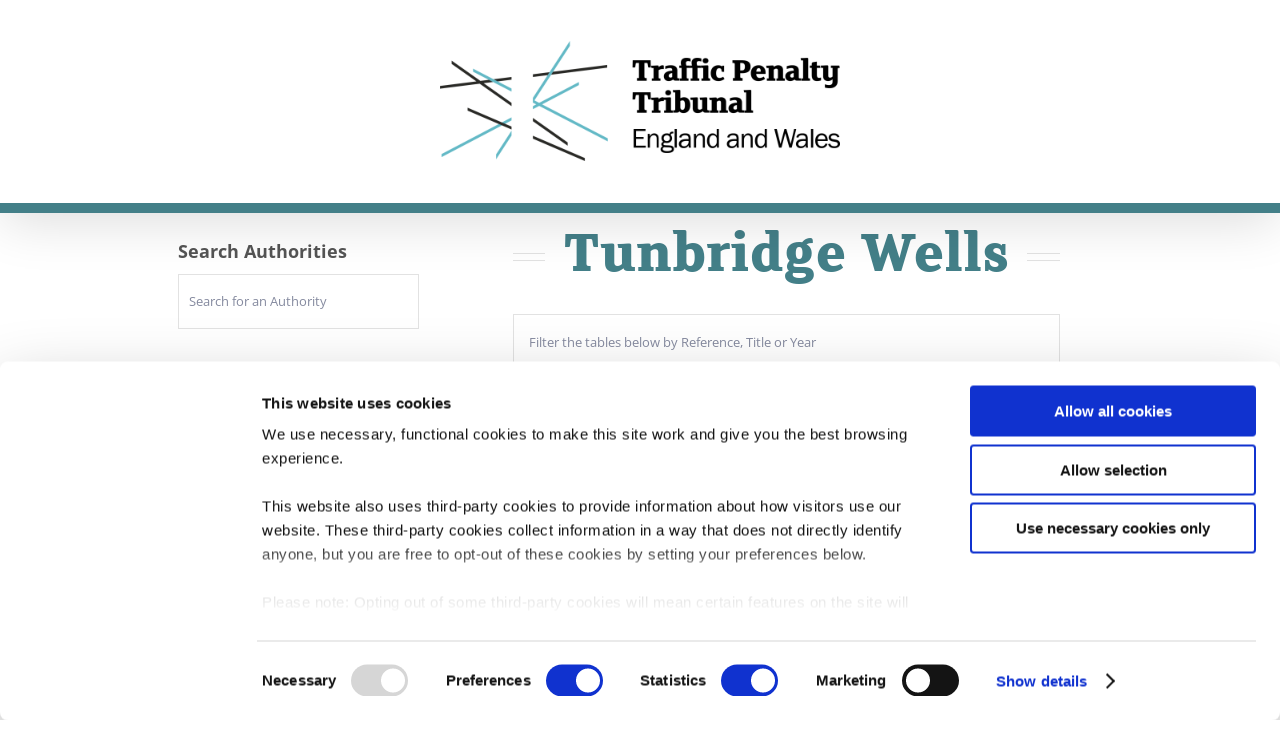

--- FILE ---
content_type: text/html; charset=UTF-8
request_url: https://tro.trafficpenaltytribunal.gov.uk/tunbridge-wells/
body_size: 32968
content:


<!-- GET THE HEADER ! -->
<title>Tunbridge Wells &#8211; Traffic Regulation Orders</title>
<meta name='robots' content='noindex, nofollow' />
		
		
		
				<link rel="alternate" title="oEmbed (JSON)" type="application/json+oembed" href="https://tro.trafficpenaltytribunal.gov.uk/wp-json/oembed/1.0/embed?url=https%3A%2F%2Ftro.trafficpenaltytribunal.gov.uk%2Ftunbridge-wells%2F" />
<link rel="alternate" title="oEmbed (XML)" type="text/xml+oembed" href="https://tro.trafficpenaltytribunal.gov.uk/wp-json/oembed/1.0/embed?url=https%3A%2F%2Ftro.trafficpenaltytribunal.gov.uk%2Ftunbridge-wells%2F&#038;format=xml" />
				
		<meta property="og:locale" content="en_GB"/>
		<meta property="og:type" content="article"/>
		<meta property="og:site_name" content="Traffic Regulation Orders"/>
		<meta property="og:title" content="  Tunbridge Wells"/>
				<meta property="og:url" content="https://tro.trafficpenaltytribunal.gov.uk/tunbridge-wells/"/>
																				<meta property="og:image" content="https://tro.trafficpenaltytribunal.gov.uk/wp-content/uploads/2021/11/Traffic-Penalty-Tribunal-logo_home-e1593359049404.png"/>
		<meta property="og:image:width" content="1000"/>
		<meta property="og:image:height" content="300"/>
		<meta property="og:image:type" content="image/png"/>
				<style id='wp-img-auto-sizes-contain-inline-css' type='text/css'>
img:is([sizes=auto i],[sizes^="auto," i]){contain-intrinsic-size:3000px 1500px}
/*# sourceURL=wp-img-auto-sizes-contain-inline-css */
</style>
<link rel='stylesheet' id='formidable-css' href='https://tro.trafficpenaltytribunal.gov.uk/wp-content/plugins/formidable/css/formidableforms.css' type='text/css' media='all' />
<style id='wp-block-library-inline-css' type='text/css'>
:root{--wp-block-synced-color:#7a00df;--wp-block-synced-color--rgb:122,0,223;--wp-bound-block-color:var(--wp-block-synced-color);--wp-editor-canvas-background:#ddd;--wp-admin-theme-color:#007cba;--wp-admin-theme-color--rgb:0,124,186;--wp-admin-theme-color-darker-10:#006ba1;--wp-admin-theme-color-darker-10--rgb:0,107,160.5;--wp-admin-theme-color-darker-20:#005a87;--wp-admin-theme-color-darker-20--rgb:0,90,135;--wp-admin-border-width-focus:2px}@media (min-resolution:192dpi){:root{--wp-admin-border-width-focus:1.5px}}.wp-element-button{cursor:pointer}:root .has-very-light-gray-background-color{background-color:#eee}:root .has-very-dark-gray-background-color{background-color:#313131}:root .has-very-light-gray-color{color:#eee}:root .has-very-dark-gray-color{color:#313131}:root .has-vivid-green-cyan-to-vivid-cyan-blue-gradient-background{background:linear-gradient(135deg,#00d084,#0693e3)}:root .has-purple-crush-gradient-background{background:linear-gradient(135deg,#34e2e4,#4721fb 50%,#ab1dfe)}:root .has-hazy-dawn-gradient-background{background:linear-gradient(135deg,#faaca8,#dad0ec)}:root .has-subdued-olive-gradient-background{background:linear-gradient(135deg,#fafae1,#67a671)}:root .has-atomic-cream-gradient-background{background:linear-gradient(135deg,#fdd79a,#004a59)}:root .has-nightshade-gradient-background{background:linear-gradient(135deg,#330968,#31cdcf)}:root .has-midnight-gradient-background{background:linear-gradient(135deg,#020381,#2874fc)}:root{--wp--preset--font-size--normal:16px;--wp--preset--font-size--huge:42px}.has-regular-font-size{font-size:1em}.has-larger-font-size{font-size:2.625em}.has-normal-font-size{font-size:var(--wp--preset--font-size--normal)}.has-huge-font-size{font-size:var(--wp--preset--font-size--huge)}.has-text-align-center{text-align:center}.has-text-align-left{text-align:left}.has-text-align-right{text-align:right}.has-fit-text{white-space:nowrap!important}#end-resizable-editor-section{display:none}.aligncenter{clear:both}.items-justified-left{justify-content:flex-start}.items-justified-center{justify-content:center}.items-justified-right{justify-content:flex-end}.items-justified-space-between{justify-content:space-between}.screen-reader-text{border:0;clip-path:inset(50%);height:1px;margin:-1px;overflow:hidden;padding:0;position:absolute;width:1px;word-wrap:normal!important}.screen-reader-text:focus{background-color:#ddd;clip-path:none;color:#444;display:block;font-size:1em;height:auto;left:5px;line-height:normal;padding:15px 23px 14px;text-decoration:none;top:5px;width:auto;z-index:100000}html :where(.has-border-color){border-style:solid}html :where([style*=border-top-color]){border-top-style:solid}html :where([style*=border-right-color]){border-right-style:solid}html :where([style*=border-bottom-color]){border-bottom-style:solid}html :where([style*=border-left-color]){border-left-style:solid}html :where([style*=border-width]){border-style:solid}html :where([style*=border-top-width]){border-top-style:solid}html :where([style*=border-right-width]){border-right-style:solid}html :where([style*=border-bottom-width]){border-bottom-style:solid}html :where([style*=border-left-width]){border-left-style:solid}html :where(img[class*=wp-image-]){height:auto;max-width:100%}:where(figure){margin:0 0 1em}html :where(.is-position-sticky){--wp-admin--admin-bar--position-offset:var(--wp-admin--admin-bar--height,0px)}@media screen and (max-width:600px){html :where(.is-position-sticky){--wp-admin--admin-bar--position-offset:0px}}

/*# sourceURL=wp-block-library-inline-css */
</style>
<style id='classic-theme-styles-inline-css' type='text/css'>
/*! This file is auto-generated */
.wp-block-button__link{color:#fff;background-color:#32373c;border-radius:9999px;box-shadow:none;text-decoration:none;padding:calc(.667em + 2px) calc(1.333em + 2px);font-size:1.125em}.wp-block-file__button{background:#32373c;color:#fff;text-decoration:none}
/*# sourceURL=/wp-includes/css/classic-themes.min.css */
</style>
<link rel='stylesheet' id='fusion-dynamic-css-css' href='https://tro.trafficpenaltytribunal.gov.uk/wp-content/uploads/fusion-styles/7a55d0fbea6f4ca4f3b13f73468b1694.min.css' type='text/css' media='all' />
<script type="text/javascript" src="https://tro.trafficpenaltytribunal.gov.uk/wp-includes/js/jquery/jquery.min.js" id="jquery-core-js"></script>
<script type="text/javascript" src="https://tro.trafficpenaltytribunal.gov.uk/wp-includes/js/jquery/jquery-migrate.min.js" id="jquery-migrate-js"></script>
<link rel="https://api.w.org/" href="https://tro.trafficpenaltytribunal.gov.uk/wp-json/" /><link rel="alternate" title="JSON" type="application/json" href="https://tro.trafficpenaltytribunal.gov.uk/wp-json/wp/v2/pages/775" />
<link rel="canonical" href="https://tro.trafficpenaltytribunal.gov.uk/tunbridge-wells/" />
<link rel='shortlink' href='https://tro.trafficpenaltytribunal.gov.uk/?p=775' />
<script>document.documentElement.className += " js";</script>
<style type="text/css" id="css-fb-visibility">@media screen and (max-width: 640px){.fusion-no-small-visibility{display:none !important;}body .sm-text-align-center{text-align:center !important;}body .sm-text-align-left{text-align:left !important;}body .sm-text-align-right{text-align:right !important;}body .sm-flex-align-center{justify-content:center !important;}body .sm-flex-align-flex-start{justify-content:flex-start !important;}body .sm-flex-align-flex-end{justify-content:flex-end !important;}body .sm-mx-auto{margin-left:auto !important;margin-right:auto !important;}body .sm-ml-auto{margin-left:auto !important;}body .sm-mr-auto{margin-right:auto !important;}body .fusion-absolute-position-small{position:absolute;top:auto;width:100%;}.awb-sticky.awb-sticky-small{ position: sticky; top: var(--awb-sticky-offset,0); }}@media screen and (min-width: 641px) and (max-width: 1024px){.fusion-no-medium-visibility{display:none !important;}body .md-text-align-center{text-align:center !important;}body .md-text-align-left{text-align:left !important;}body .md-text-align-right{text-align:right !important;}body .md-flex-align-center{justify-content:center !important;}body .md-flex-align-flex-start{justify-content:flex-start !important;}body .md-flex-align-flex-end{justify-content:flex-end !important;}body .md-mx-auto{margin-left:auto !important;margin-right:auto !important;}body .md-ml-auto{margin-left:auto !important;}body .md-mr-auto{margin-right:auto !important;}body .fusion-absolute-position-medium{position:absolute;top:auto;width:100%;}.awb-sticky.awb-sticky-medium{ position: sticky; top: var(--awb-sticky-offset,0); }}@media screen and (min-width: 1025px){.fusion-no-large-visibility{display:none !important;}body .lg-text-align-center{text-align:center !important;}body .lg-text-align-left{text-align:left !important;}body .lg-text-align-right{text-align:right !important;}body .lg-flex-align-center{justify-content:center !important;}body .lg-flex-align-flex-start{justify-content:flex-start !important;}body .lg-flex-align-flex-end{justify-content:flex-end !important;}body .lg-mx-auto{margin-left:auto !important;margin-right:auto !important;}body .lg-ml-auto{margin-left:auto !important;}body .lg-mr-auto{margin-right:auto !important;}body .fusion-absolute-position-large{position:absolute;top:auto;width:100%;}.awb-sticky.awb-sticky-large{ position: sticky; top: var(--awb-sticky-offset,0); }}</style><link rel="icon" href="https://tro.trafficpenaltytribunal.gov.uk/wp-content/uploads/2021/11/favicon.png" sizes="32x32" />
<link rel="icon" href="https://tro.trafficpenaltytribunal.gov.uk/wp-content/uploads/2021/11/favicon.png" sizes="192x192" />
<link rel="apple-touch-icon" href="https://tro.trafficpenaltytribunal.gov.uk/wp-content/uploads/2021/11/favicon.png" />
<meta name="msapplication-TileImage" content="https://tro.trafficpenaltytribunal.gov.uk/wp-content/uploads/2021/11/favicon.png" />
		<script type="text/javascript">
			var doc = document.documentElement;
			doc.setAttribute( 'data-useragent', navigator.userAgent );
		</script>
		
<!DOCTYPE html>
<html class="avada-html-layout-wide avada-html-header-position-top avada-has-site-width-percent" lang="en-GB" prefix="og: http://ogp.me/ns# fb: http://ogp.me/ns/fb#">
<head>



	<!-- Cookiebot -->
	<script data-cookieconsent="ignore">
		window.dataLayer = window.dataLayer || [];
		function gtag() {
			dataLayer.push(arguments);
		}
		gtag("consent", "default", {
			ad_personalization: "denied",
			ad_storage: "denied",
			ad_user_data: "denied",
			analytics_storage: "denied",
			functionality_storage: "denied",
			personalization_storage: "denied",
			security_storage: "granted",
			wait_for_update: 500,
		});
		gtag("set", "ads_data_redaction", true);
		gtag("set", "url_passthrough", false);
	</script>
	
	<script id="Cookiebot" src="https://consent.cookiebot.com/uc.js" data-cbid="8ab95d93-ccd0-479e-a1ce-35c71c106185" data-blockingmode="auto" type="text/javascript"></script>

	<!-- Google tag (gtag.js) -->
	<!-- <script async src="https://www.googletagmanager.com/gtag/js?id=G-T5KYN9E8VD" integrity="sha384-Dox3K+2D65qONFgkSgQF4p320ruzhQFgTPYa/4ctmmHfZLYM+9ua6oMH2CdVajzX" crossorigin="anonymous"></script> -->
	<script async src="https://www.googletagmanager.com/gtag/js?id=G-T5KYN9E8VD"></script>
	<script>
	  window.dataLayer = window.dataLayer || [];
	  function gtag(){dataLayer.push(arguments);}
	  gtag('js', new Date());

	  gtag('config', 'G-T5KYN9E8VD');
	</script>


	<meta http-equiv="X-UA-Compatible" content="IE=edge" />
	<meta http-equiv="Content-Type" content="text/html; charset=utf-8"/>
	<meta name="viewport" content="width=device-width, initial-scale=1" />
	<title>Tunbridge Wells &#8211; Traffic Regulation Orders</title>
<meta name='robots' content='noindex, nofollow' />
		
		
		
								
		<meta property="og:locale" content="en_GB"/>
		<meta property="og:type" content="article"/>
		<meta property="og:site_name" content="Traffic Regulation Orders"/>
		<meta property="og:title" content="  Tunbridge Wells"/>
				<meta property="og:url" content="https://tro.trafficpenaltytribunal.gov.uk/tunbridge-wells/"/>
																				<meta property="og:image" content="https://tro.trafficpenaltytribunal.gov.uk/wp-content/uploads/2021/11/Traffic-Penalty-Tribunal-logo_home-e1593359049404.png"/>
		<meta property="og:image:width" content="1000"/>
		<meta property="og:image:height" content="300"/>
		<meta property="og:image:type" content="image/png"/>
				<link rel="https://api.w.org/" href="https://tro.trafficpenaltytribunal.gov.uk/wp-json/" /><link rel="alternate" title="JSON" type="application/json" href="https://tro.trafficpenaltytribunal.gov.uk/wp-json/wp/v2/pages/775" />
<link rel="canonical" href="https://tro.trafficpenaltytribunal.gov.uk/tunbridge-wells/" />
<link rel='shortlink' href='https://tro.trafficpenaltytribunal.gov.uk/?p=775' />
<script>document.documentElement.className += " js";</script>
<style type="text/css" id="css-fb-visibility">@media screen and (max-width: 640px){.fusion-no-small-visibility{display:none !important;}body .sm-text-align-center{text-align:center !important;}body .sm-text-align-left{text-align:left !important;}body .sm-text-align-right{text-align:right !important;}body .sm-flex-align-center{justify-content:center !important;}body .sm-flex-align-flex-start{justify-content:flex-start !important;}body .sm-flex-align-flex-end{justify-content:flex-end !important;}body .sm-mx-auto{margin-left:auto !important;margin-right:auto !important;}body .sm-ml-auto{margin-left:auto !important;}body .sm-mr-auto{margin-right:auto !important;}body .fusion-absolute-position-small{position:absolute;top:auto;width:100%;}.awb-sticky.awb-sticky-small{ position: sticky; top: var(--awb-sticky-offset,0); }}@media screen and (min-width: 641px) and (max-width: 1024px){.fusion-no-medium-visibility{display:none !important;}body .md-text-align-center{text-align:center !important;}body .md-text-align-left{text-align:left !important;}body .md-text-align-right{text-align:right !important;}body .md-flex-align-center{justify-content:center !important;}body .md-flex-align-flex-start{justify-content:flex-start !important;}body .md-flex-align-flex-end{justify-content:flex-end !important;}body .md-mx-auto{margin-left:auto !important;margin-right:auto !important;}body .md-ml-auto{margin-left:auto !important;}body .md-mr-auto{margin-right:auto !important;}body .fusion-absolute-position-medium{position:absolute;top:auto;width:100%;}.awb-sticky.awb-sticky-medium{ position: sticky; top: var(--awb-sticky-offset,0); }}@media screen and (min-width: 1025px){.fusion-no-large-visibility{display:none !important;}body .lg-text-align-center{text-align:center !important;}body .lg-text-align-left{text-align:left !important;}body .lg-text-align-right{text-align:right !important;}body .lg-flex-align-center{justify-content:center !important;}body .lg-flex-align-flex-start{justify-content:flex-start !important;}body .lg-flex-align-flex-end{justify-content:flex-end !important;}body .lg-mx-auto{margin-left:auto !important;margin-right:auto !important;}body .lg-ml-auto{margin-left:auto !important;}body .lg-mr-auto{margin-right:auto !important;}body .fusion-absolute-position-large{position:absolute;top:auto;width:100%;}.awb-sticky.awb-sticky-large{ position: sticky; top: var(--awb-sticky-offset,0); }}</style><link rel="icon" href="https://tro.trafficpenaltytribunal.gov.uk/wp-content/uploads/2021/11/favicon.png" sizes="32x32" />
<link rel="icon" href="https://tro.trafficpenaltytribunal.gov.uk/wp-content/uploads/2021/11/favicon.png" sizes="192x192" />
<link rel="apple-touch-icon" href="https://tro.trafficpenaltytribunal.gov.uk/wp-content/uploads/2021/11/favicon.png" />
<meta name="msapplication-TileImage" content="https://tro.trafficpenaltytribunal.gov.uk/wp-content/uploads/2021/11/favicon.png" />
		<script type="text/javascript">
			var doc = document.documentElement;
			doc.setAttribute( 'data-useragent', navigator.userAgent );
		</script>
		
	</head>

<body class="wp-singular page-template page-template-page-templates page-template-tro-list page-template-page-templatestro-list-php page page-id-775 wp-theme-Avada wp-child-theme-Avada-Child has-sidebar fusion-image-hovers fusion-pagination-sizing fusion-button_type-flat fusion-button_span-no fusion-button_gradient-linear avada-image-rollover-circle-yes avada-image-rollover-yes avada-image-rollover-direction-left fusion-body ltr fusion-sticky-header no-tablet-sticky-header no-mobile-sticky-header no-mobile-slidingbar avada-has-rev-slider-styles fusion-disable-outline fusion-sub-menu-fade mobile-logo-pos-center layout-wide-mode avada-has-boxed-modal-shadow- layout-scroll-offset-full avada-has-zero-margin-offset-top fusion-top-header menu-text-align-center mobile-menu-design-modern fusion-show-pagination-text fusion-header-layout-v5 avada-responsive avada-footer-fx-none avada-menu-highlight-style-bar fusion-search-form-clean fusion-main-menu-search-dropdown fusion-avatar-square avada-dropdown-styles avada-blog-layout-grid avada-blog-archive-layout-grid avada-header-shadow-yes avada-menu-icon-position-left avada-has-megamenu-shadow avada-has-mainmenu-dropdown-divider avada-has-header-100-width avada-has-pagetitle-100-width avada-has-pagetitle-bg-full avada-has-mobile-menu-search avada-has-100-footer avada-has-breadcrumb-mobile-hidden avada-has-titlebar-bar_and_content avada-header-border-color-full-transparent avada-has-pagination-padding avada-flyout-menu-direction-fade avada-ec-views-v1" data-awb-post-id="775">
		<a class="skip-link screen-reader-text" href="#content">Skip to content</a>

	<div id="boxed-wrapper">
		<div class="fusion-sides-frame"></div>
		<div id="wrapper" class="fusion-wrapper">
			<div id="home" style="position:relative;top:-1px;"></div>
			
				
			<header class="fusion-header-wrapper fusion-header-shadow">
				<div class="fusion-header-v5 fusion-logo-alignment fusion-logo-center fusion-sticky-menu- fusion-sticky-logo- fusion-mobile-logo- fusion-sticky-menu-only fusion-header-menu-align-center fusion-mobile-menu-design-modern">
					<div class="fusion-header-sticky-height"></div>
<div class="fusion-sticky-header-wrapper"> <!-- start fusion sticky header wrapper -->
	<div class="fusion-header">
		<div class="fusion-row">
							<div class="fusion-logo" data-margin-top="31px" data-margin-bottom="31px" data-margin-left="0px" data-margin-right="0px">
			<a class="fusion-logo-link"  href="https://tro.trafficpenaltytribunal.gov.uk/" >

						<!-- standard logo -->
			<img src="https://tro.trafficpenaltytribunal.gov.uk/wp-content/uploads/2021/11/Traffic-Penalty-Tribunal-logo_home-e1593359049404.png" srcset="https://tro.trafficpenaltytribunal.gov.uk/wp-content/uploads/2021/11/Traffic-Penalty-Tribunal-logo_home-e1593359049404.png 1x" width="1000" height="300" alt="Traffic Regulation Orders Logo" data-retina_logo_url="" class="fusion-standard-logo" />

			
					</a>
		</div>
										
					</div>
	</div>
	<div class="fusion-secondary-main-menu">
		<div class="fusion-row">
			<nav class="fusion-main-menu" aria-label="Main Menu"></nav>
<nav class="fusion-mobile-nav-holder fusion-mobile-menu-text-align-center" aria-label="Main Menu Mobile"></nav>

			
<div class="fusion-clearfix"></div>
<div class="fusion-mobile-menu-search">
			<form role="search" class="searchform fusion-search-form  fusion-search-form-clean" method="get" action="https://tro.trafficpenaltytribunal.gov.uk/">
			<div class="fusion-search-form-content">

				
				<div class="fusion-search-field search-field">
					<label><span class="screen-reader-text">Search for:</span>
													<input type="search" value="" name="s" class="s" placeholder="Search..." required aria-required="true" aria-label="Search..."/>
											</label>
				</div>
				<div class="fusion-search-button search-button">
					<input type="submit" class="fusion-search-submit searchsubmit" aria-label="Search" value="&#xf002;" />
									</div>

				
			</div>


			
		</form>
		</div>
		</div>
	</div>
</div> <!-- end fusion sticky header wrapper -->
				</div>
				<div class="fusion-clearfix"></div>
			</header>
							
						<div id="sliders-container" class="fusion-slider-visibility">
					</div>
				
				
			
			<section class="avada-page-titlebar-wrapper" aria-label="Page Title Bar">
	<div class="fusion-page-title-bar fusion-page-title-bar-none fusion-page-title-bar-left">
		<div class="fusion-page-title-row">
			<div class="fusion-page-title-wrapper">
				<div class="fusion-page-title-captions">

																							<h1 class="entry-title">Tunbridge Wells</h1>

											
					
				</div>

															<div class="fusion-page-title-secondary">
							<nav class="fusion-breadcrumbs" aria-label="Breadcrumb"><ol class="awb-breadcrumb-list"><li class="fusion-breadcrumb-item awb-home" ><a href="https://tro.trafficpenaltytribunal.gov.uk" class="fusion-breadcrumb-link"><span >Home</span></a></li></ol></nav>						</div>
									
			</div>
		</div>
	</div>
</section>

						<main id="main" class="clearfix ">
				<div class="fusion-row" style="">


<section id="content" style="float: right;">
   <div id="post-41" class="post-41 page type-page status-draft hentry">
      <span class="entry-title rich-snippet-hidden">Tunbridge Wells</span> 
      <div class="post-content">
         <div class="fusion-fullwidth fullwidth-box fusion-builder-row-1 fusion-flex-container nonhundred-percent-fullwidth non-hundred-percent-height-scrolling" style="background-color: rgba(255,255,255,0);background-position: center center;background-repeat: no-repeat;border-width: 0px 0px 0px 0px;border-color:#e2e2e2;border-style:solid;">
            <div class="fusion-builder-row fusion-row fusion-flex-align-items-flex-start" style="max-width:83.2%;margin-left: calc(-4% / 2 );margin-right: calc(-4% / 2 );">
               <div class="fusion-layout-column fusion_builder_column fusion-builder-column-0 fusion_builder_column_1_1 1_1 fusion-flex-column">
                  <div class="fusion-column-wrapper fusion-flex-justify-content-flex-start fusion-content-layout-column" style="background-position:left top;background-repeat:no-repeat;-webkit-background-size:cover;-moz-background-size:cover;-o-background-size:cover;background-size:cover;padding: 0px 0px 0px 0px;">
                     <style type="text/css">@media only screen and (max-width:1024px) {.fusion-title.fusion-title-1{margin-top:10px!important; margin-right:0px!important;margin-bottom:15px!important;margin-left:0px!important;}}@media only screen and (max-width:640px) {.fusion-title.fusion-title-1{margin-top:10px!important; margin-right:0px!important;margin-bottom:10px!important; margin-left:0px!important;}}</style>
                     <div class="fusion-title title fusion-title-1 fusion-title-center fusion-title-text fusion-title-size-one" style="margin-top:10px;margin-right:0px;margin-bottom:15px;margin-left:0px;">
                        <div class="title-sep-container title-sep-container-left">
                           <div class="title-sep sep-double sep-solid" style="border-color:#e2e2e2;"></div>
                        </div>
                        <span class="awb-title-spacer"></span>
                        <h1 class="title-heading-center fusion-responsive-typography-calculated" style="margin:0;--fontSize:60;line-height:1.1;">Tunbridge Wells</h1>
                        <span class="awb-title-spacer"></span>
                        <div class="title-sep-container title-sep-container-right">
                           <div class="title-sep sep-double sep-solid" style="border-color:#e2e2e2;"></div>
                        </div>
                     </div>

                     <div style="margin: 10px 0px 30px 0px;"><input type="text" id="TROFilterBox" placeholder="Filter the tables below by Reference, Title or Year"></div>

                     <div class="fusion-tabs fusion-tabs-1 classic horizontal-tabs icon-position-left">
                        <style type="text/css">.fusion-tabs.fusion-tabs-1 .nav-tabs li a.tab-link{border-top-color:#f9f9fb;background-color:#f9f9fb;}.fusion-tabs.fusion-tabs-1 .nav-tabs{background-color:#ffffff;}.fusion-tabs.fusion-tabs-1 .nav-tabs li.active a.tab-link,.fusion-tabs.fusion-tabs-1 .nav-tabs li.active a.tab-link:hover,.fusion-tabs.fusion-tabs-1 .nav-tabs li.active a.tab-link:focus{border-right-color:#ffffff;}.fusion-tabs.fusion-tabs-1 .nav-tabs li.active a.tab-link,.fusion-tabs.fusion-tabs-1 .nav-tabs li.active a.tab-link:hover,.fusion-tabs.fusion-tabs-1 .nav-tabs li.active a.tab-link:focus{background-color:#ffffff;}.fusion-tabs.fusion-tabs-1 .nav-tabs li a:hover{background-color:#ffffff;border-top-color:#ffffff;}.fusion-tabs.fusion-tabs-1 .tab-pane{background-color:#ffffff;}.fusion-tabs.fusion-tabs-1 .nav,.fusion-tabs.fusion-tabs-1 .nav-tabs,.fusion-tabs.fusion-tabs-1 .tab-content .tab-pane{border-color:#e2e2e2;}</style>
                        <div class="nav">
                           <ul class="nav-tabs nav-justified" role="tablist">
                              <li class="active">
                                 <a class="tab-link" data-toggle="tab" role="tab" aria-controls="tab-f3b35ffd65a981f718e" aria-selected="true" id="fusion-tab-tros" href="#tab-f3b35ffd65a981f718e">
                                    <h4 class="fusion-tab-heading fusion-responsive-typography-calculated" data-fontsize="24" data-lineheight="33.6px" style="--fontSize:24; line-height: 1.4;">TROs</h4>
                                 </a>
                              </li>
                                                         </ul>
                        </div>

                        <div class="tab-content" style="max-height:600px; overflow-y:scroll;">
                           <div class="nav fusion-mobile-tab-nav">
                              <ul class="nav-tabs nav-justified">
                                 <li class="active">
                                    <a class="tab-link" data-toggle="tab" role="tab" aria-controls="tab-f3b35ffd65a981f718e" aria-selected="true" id="mobile-fusion-tab-tros" href="#tab-f3b35ffd65a981f718e">
                                       <h4 class="fusion-tab-heading fusion-responsive-typography-calculated" data-fontsize="24" data-lineheight="33.6px" style="--fontSize:24; line-height: 1.4;">TROs</h4>
                                    </a>
                                 </li>
                              </ul>
                           </div>
                           <div class="tab-pane fade fusion-clearfix in active" role="tabpanel" tabindex="0" aria-labelledby="fusion-tab-tros" id="tab-f3b35ffd65a981f718e">
                                                                  <div class="table-1">                                    
                                    <table name="rsTable" id="rsTable" width="100%">
                                        <thead>
                                            <tr>
                                                <th class="troref" align="left" style="cursor:pointer; font-family: inherit;" onclick="sort_table(column, 0, asc1); asc1 *= -1; asc2 = 1; asc3 = 1;">TRO Reference</th>
                                                <th class="trotitle" align="left" style="cursor:pointer; font-family: inherit;" onclick="sort_table(column, 1, asc2); asc2 *= -1; asc3 = 1; asc1 = 1;">Title</th>
                                                <th class="troyear" align="left" style="cursor:pointer; font-family: inherit;" onclick="sort_table(column, 2, asc3); asc3 *= -1; asc1 = 1; asc2 = 1;">Year</th>
                                            </tr>
                                        </thead>
                                        <tbody id="tros">
                                                                                                                                               <tr>
                                                      <td class="troref" align="left">
                                                                                                                     <strong><a href="/TRO/Tunbridge Wells/Car-Club-Parking-Places-Exp-Order-2023-SEALED.pdf" target="_blank">TW146</a></strong>
                                                                                                               </td>
                                                      
                                                      <td class="trotitlelarge"  align="left">THE KENT COUNTY COUNCIL (VARIOUS ROADS, TUNBRIDGE WELLS) (CAR CLUB PARKING PLACES) (EXPERIMENTAL) ORDER 2023</td>
													  
													  <td class="trotitlesmall"  align="left">
														  																<a href="/TRO/Tunbridge Wells/Car-Club-Parking-Places-Exp-Order-2023-SEALED.pdf" > 
																		 THE KENT COUNTY COUNCIL (VARIOUS ROADS, TUNBRIDGE WELLS) (CAR CLUB PARKING PLACES) (EXPERIMENTAL) ORDER 2023 
																		  
																</a>
														  													  </td>
													  
                                                      <td class="troyear" align="left">2023</td>
                                                   </tr>
                                                                                                                                                                                               <tr>
                                                      <td class="troref" align="left">
                                                                                                                     <strong><a href="/TRO/Tunbridge Wells/WOOD-STREET-PERMIT-SEALED-ORDER.pdf" target="_blank">TW145</a></strong>
                                                                                                               </td>
                                                      
                                                      <td class="trotitlelarge"  align="left">THE KENT COUNTY COUNCIL WOOD STREET (PERMIT PARKING) (TUNBRIDGE WELLS) ORDER 2023</td>
													  
													  <td class="trotitlesmall"  align="left">
														  																<a href="/TRO/Tunbridge Wells/WOOD-STREET-PERMIT-SEALED-ORDER.pdf" > 
																		 THE KENT COUNTY COUNCIL WOOD STREET (PERMIT PARKING) (TUNBRIDGE WELLS) ORDER 2023 
																		  
																</a>
														  													  </td>
													  
                                                      <td class="troyear" align="left">2023</td>
                                                   </tr>
                                                                                                                                                                                               <tr>
                                                      <td class="troref" align="left">
                                                                                                                     <strong><a href="/TRO/Tunbridge Wells/TW-TWB-PW01-2023-SEALED.pdf" target="_blank">TW144</a></strong>
                                                                                                               </td>
                                                      
                                                      <td class="trotitlelarge"  align="left">THE KENT COUNTY COUNCIL (TUNBRIDGE WELLS BOROUGH) (PROHIBITION  OF WAITING) No.1 ORDER 2023</td>
													  
													  <td class="trotitlesmall"  align="left">
														  																<a href="/TRO/Tunbridge Wells/TW-TWB-PW01-2023-SEALED.pdf" > 
																		 THE KENT COUNTY COUNCIL (TUNBRIDGE WELLS BOROUGH) (PROHIBITION  OF WAITING) No.1 ORDER 2023 
																		  
																</a>
														  													  </td>
													  
                                                      <td class="troyear" align="left">2023</td>
                                                   </tr>
                                                                                                                                                                                               <tr>
                                                      <td class="troref" align="left">
                                                                                                                     <strong><a href="/TRO/Tunbridge Wells/PPO-Amendment-No-1-2023-SEALED.pdf" target="_blank">TW143</a></strong>
                                                                                                               </td>
                                                      
                                                      <td class="trotitlelarge"  align="left">The Tunbridge Wells Borough Council (Off-street Parking Places) (Amendment No.1) Order 2023)</td>
													  
													  <td class="trotitlesmall"  align="left">
														  																<a href="/TRO/Tunbridge Wells/PPO-Amendment-No-1-2023-SEALED.pdf" > 
																		 The Tunbridge Wells Borough Council (Off-street Parking Places) (Amendment No.1) Order 2023) 
																		  
																</a>
														  													  </td>
													  
                                                      <td class="troyear" align="left">2023</td>
                                                   </tr>
                                                                                                                                                                                               <tr>
                                                      <td class="troref" align="left">
                                                                                                                     <strong><a href="/TRO/Tunbridge Wells/PPO-Amendment-No-1-2022-SEALED.pdf" target="_blank">TW142</a></strong>
                                                                                                               </td>
                                                      
                                                      <td class="trotitlelarge"  align="left">The Kent County Council (Off-Street Parking Places) (Amendment No.1) Order 2022</td>
													  
													  <td class="trotitlesmall"  align="left">
														  																<a href="/TRO/Tunbridge Wells/PPO-Amendment-No-1-2022-SEALED.pdf" > 
																		 The Kent County Council (Off-Street Parking Places) (Amendment No.1) Order 2022 
																		  
																</a>
														  													  </td>
													  
                                                      <td class="troyear" align="left">2022</td>
                                                   </tr>
                                                                                                                                                                                               <tr>
                                                      <td class="troref" align="left">
                                                                                                                     <strong><a href="/TRO/Tunbridge Wells/2004-08-BPR-DPPB.pdf" target="_blank">TW141</a></strong>
                                                                                                               </td>
                                                      
                                                      <td class="trotitlelarge"  align="left">THE KENT COUNTY COUNCIL (BROOMHILL PARK ROAD, SOUTHBOROUGH)(DISABLED PERSONS PARKING PLACES) ORDER 2004</td>
													  
													  <td class="trotitlesmall"  align="left">
														  																<a href="/TRO/Tunbridge Wells/2004-08-BPR-DPPB.pdf" > 
																		 THE KENT COUNTY COUNCIL (BROOMHILL PARK ROAD, SOUTHBOROUGH)(DISABLED PERSONS PARKING PLACES) ORDER 2004 
																		  
																</a>
														  													  </td>
													  
                                                      <td class="troyear" align="left">2004</td>
                                                   </tr>
                                                                                                                                                                                               <tr>
                                                      <td class="troref" align="left">
                                                                                                                     <strong><a href="/TRO/Tunbridge Wells/CR-TBDPPB-2003.pdf" target="_blank">TW140</a></strong>
                                                                                                               </td>
                                                      
                                                      <td class="trotitlelarge"  align="left">THE KENT COUNTY COUNCIL (CALVERLEY ROAD)(TUNBRIDGE WELLS)(TAXI BAY AND DISABLED PERSON'S PARKING PLACE) ORDER 2003</td>
													  
													  <td class="trotitlesmall"  align="left">
														  																<a href="/TRO/Tunbridge Wells/CR-TBDPPB-2003.pdf" > 
																		 THE KENT COUNTY COUNCIL (CALVERLEY ROAD)(TUNBRIDGE WELLS)(TAXI BAY AND DISABLED PERSON'S PARKING PLACE) ORDER 2003 
																		  
																</a>
														  													  </td>
													  
                                                      <td class="troyear" align="left">2003</td>
                                                   </tr>
                                                                                                                                                                                               <tr>
                                                      <td class="troref" align="left">
                                                                                                                     <strong><a href="/TRO/Tunbridge Wells/ZONE-A-CONSOL-2021-New.pdf" target="_blank">TW139</a></strong>
                                                                                                               </td>
                                                      
                                                      <td class="trotitlelarge"  align="left">THE KENT COUNTY COUNCIL ZONE A (RESIDENTS PARKING)(TUNBRIDGE WELLS)(CONSOLIDATION) ORDER 2021</td>
													  
													  <td class="trotitlesmall"  align="left">
														  																<a href="/TRO/Tunbridge Wells/ZONE-A-CONSOL-2021-New.pdf" > 
																		 THE KENT COUNTY COUNCIL ZONE A (RESIDENTS PARKING)(TUNBRIDGE WELLS)(CONSOLIDATION) ORDER 2021 
																		  
																</a>
														  													  </td>
													  
                                                      <td class="troyear" align="left">2021</td>
                                                   </tr>
                                                                                                                                                                                               <tr>
                                                      <td class="troref" align="left">
                                                                                                                     <strong><a href="/TRO/Tunbridge Wells/BUS-GATE-LANE-CONSOL-ORDER-2022.pdf" target="_blank">TW138</a></strong>
                                                                                                               </td>
                                                      
                                                      <td class="trotitlelarge"  align="left">THE KENT COUNTY COUNCIL (VARIOUS ROADS, BOROUGH OF TUNBRIDGE WELLS)(CYCLE LANES, BUS GATES & BUS ONLY STREETS)(CONSOLIDATION) ORDER 2022</td>
													  
													  <td class="trotitlesmall"  align="left">
														  																<a href="/TRO/Tunbridge Wells/BUS-GATE-LANE-CONSOL-ORDER-2022.pdf" > 
																		 THE KENT COUNTY COUNCIL (VARIOUS ROADS, BOROUGH OF TUNBRIDGE WELLS)(CYCLE LANES, BUS GATES & BUS ONLY STREETS)(CONSOLIDATION) ORDER 2022 
																		  
																</a>
														  													  </td>
													  
                                                      <td class="troyear" align="left">2022</td>
                                                   </tr>
                                                                                                                                                                                               <tr>
                                                      <td class="troref" align="left">
                                                                                                                     <strong><a href="/TRO/Tunbridge Wells/SEALED-2019-PPO-AMEND-2021.pdf" target="_blank">TW137</a></strong>
                                                                                                               </td>
                                                      
                                                      <td class="trotitlelarge"  align="left">THE TUNBRIDGE WELLS BOROUGH COUNCIL (PARKING PLACES) ORDER 2019 (AMENDMENT) ORDER 2021</td>
													  
													  <td class="trotitlesmall"  align="left">
														  																<a href="/TRO/Tunbridge Wells/SEALED-2019-PPO-AMEND-2021.pdf" > 
																		 THE TUNBRIDGE WELLS BOROUGH COUNCIL (PARKING PLACES) ORDER 2019 (AMENDMENT) ORDER 2021 
																		  
																</a>
														  													  </td>
													  
                                                      <td class="troyear" align="left">2021</td>
                                                   </tr>
                                                                                                                                                                                               <tr>
                                                      <td class="troref" align="left">
                                                                                                                     <strong><a href="/TRO/Tunbridge Wells/KCC-2021-TWB-PW-04A.pdf" target="_blank">TW135</a></strong>
                                                                                                               </td>
                                                      
                                                      <td class="trotitlelarge"  align="left">THE KENT COUNTY COUNCIL (TUNBRIDGE WELLS BOROUGH)(PROHIBITION OF WAITING) No.4A ORDER 2021</td>
													  
													  <td class="trotitlesmall"  align="left">
														  																<a href="/TRO/Tunbridge Wells/KCC-2021-TWB-PW-04A.pdf" > 
																		 THE KENT COUNTY COUNCIL (TUNBRIDGE WELLS BOROUGH)(PROHIBITION OF WAITING) No.4A ORDER 2021 
																		  - 2022 
																</a>
														  													  </td>
													  
                                                      <td class="troyear" align="left">2022</td>
                                                   </tr>
                                                                                                                                                                                               <tr>
                                                      <td class="troref" align="left">
                                                                                                                     <strong><a href="/TRO/Tunbridge Wells/KCC-2021-TWB-PW-04.pdf" target="_blank">TW134</a></strong>
                                                                                                               </td>
                                                      
                                                      <td class="trotitlelarge"  align="left">THE KENT COUNTY COUNCIL (TUNBRIDGE WELLS BOROUGH)(PROHIBITION OF WAITING) No.4 ORDER 2021</td>
													  
													  <td class="trotitlesmall"  align="left">
														  																<a href="/TRO/Tunbridge Wells/KCC-2021-TWB-PW-04.pdf" > 
																		 THE KENT COUNTY COUNCIL (TUNBRIDGE WELLS BOROUGH)(PROHIBITION OF WAITING) No.4 ORDER 2021 
																		  - 2022 
																</a>
														  													  </td>
													  
                                                      <td class="troyear" align="left">2022</td>
                                                   </tr>
                                                                                                                                                                                               <tr>
                                                      <td class="troref" align="left">
                                                                                                                     <strong><a href="/TRO/Tunbridge Wells/KCC-2021-TWB-PW-03.pdf" target="_blank">TW133</a></strong>
                                                                                                               </td>
                                                      
                                                      <td class="trotitlelarge"  align="left">THE KENT COUNTY COUNCIL (TUNBRIDGE WELLS BOROUGH)(PROHIBITION OF WAITING) No.3 ORDER 2021</td>
													  
													  <td class="trotitlesmall"  align="left">
														  																<a href="/TRO/Tunbridge Wells/KCC-2021-TWB-PW-03.pdf" > 
																		 THE KENT COUNTY COUNCIL (TUNBRIDGE WELLS BOROUGH)(PROHIBITION OF WAITING) No.3 ORDER 2021 
																		  
																</a>
														  													  </td>
													  
                                                      <td class="troyear" align="left">2021</td>
                                                   </tr>
                                                                                                                                                                                               <tr>
                                                      <td class="troref" align="left">
                                                                                                                     <strong><a href="/TRO/Tunbridge Wells/KCC-2021-TWB-PW-02.pdf" target="_blank">TW132</a></strong>
                                                                                                               </td>
                                                      
                                                      <td class="trotitlelarge"  align="left">THE KENT COUNTY COUNCIL (TUNBRIDGE WELLS BOROUGH)(PROHIBITION OF WAITING) No.2 ORDER 2021</td>
													  
													  <td class="trotitlesmall"  align="left">
														  																<a href="/TRO/Tunbridge Wells/KCC-2021-TWB-PW-02.pdf" > 
																		 THE KENT COUNTY COUNCIL (TUNBRIDGE WELLS BOROUGH)(PROHIBITION OF WAITING) No.2 ORDER 2021 
																		  
																</a>
														  													  </td>
													  
                                                      <td class="troyear" align="left">2021</td>
                                                   </tr>
                                                                                                                                                                                               <tr>
                                                      <td class="troref" align="left">
                                                                                                                     <strong><a href="/TRO/Tunbridge Wells/KCC-2021-TWB-PW-01.pdf" target="_blank">TW131</a></strong>
                                                                                                               </td>
                                                      
                                                      <td class="trotitlelarge"  align="left">THE KENT COUNTY COUNCIL (TUNBRIDGE WELLS BOROUGH)(PROHIBITION OF WAITING) No.1 ORDER 2021</td>
													  
													  <td class="trotitlesmall"  align="left">
														  																<a href="/TRO/Tunbridge Wells/KCC-2021-TWB-PW-01.pdf" > 
																		 THE KENT COUNTY COUNCIL (TUNBRIDGE WELLS BOROUGH)(PROHIBITION OF WAITING) No.1 ORDER 2021 
																		  
																</a>
														  													  </td>
													  
                                                      <td class="troyear" align="left">2021</td>
                                                   </tr>
                                                                                                                                                                                               <tr>
                                                      <td class="troref" align="left">
                                                                                                                     <strong><a href="/TRO/Tunbridge Wells/TW-2020-06-HIGH-STREET-STONE-STREET-CRANBROOK.pdf" target="_blank">TW130</a></strong>
                                                                                                               </td>
                                                      
                                                      <td class="trotitlelarge"  align="left">THE KENT COUNTY COUNCIL (HIGH STREET & STONE STREET, CRANBROOK)(TUNBRIDGE WELLS BOROUGH)(TRAFFIC RESTRICTIONS) ORDER 2020</td>
													  
													  <td class="trotitlesmall"  align="left">
														  																<a href="/TRO/Tunbridge Wells/TW-2020-06-HIGH-STREET-STONE-STREET-CRANBROOK.pdf" > 
																		 THE KENT COUNTY COUNCIL (HIGH STREET & STONE STREET, CRANBROOK)(TUNBRIDGE WELLS BOROUGH)(TRAFFIC RESTRICTIONS) ORDER 2020 
																		  
																</a>
														  													  </td>
													  
                                                      <td class="troyear" align="left">2020</td>
                                                   </tr>
                                                                                                                                                                                               <tr>
                                                      <td class="troref" align="left">
                                                                                                                     <strong><a href="/TRO/Tunbridge Wells/KCC-2020-TWB-PW-03.pdf" target="_blank">TW129</a></strong>
                                                                                                               </td>
                                                      
                                                      <td class="trotitlelarge"  align="left">THE KENT COUNTY COUNCIL (TUNBRIDGE WELLS BOROUGH)(PROHIBITION OF WAITING) No.3 ORDER 2020</td>
													  
													  <td class="trotitlesmall"  align="left">
														  																<a href="/TRO/Tunbridge Wells/KCC-2020-TWB-PW-03.pdf" > 
																		 THE KENT COUNTY COUNCIL (TUNBRIDGE WELLS BOROUGH)(PROHIBITION OF WAITING) No.3 ORDER 2020 
																		  
																</a>
														  													  </td>
													  
                                                      <td class="troyear" align="left">2020</td>
                                                   </tr>
                                                                                                                                                                                               <tr>
                                                      <td class="troref" align="left">
                                                                                                                     <strong><a href="/TRO/Tunbridge Wells/KCC-2020-TWB-PW-01.pdf" target="_blank">TW128</a></strong>
                                                                                                               </td>
                                                      
                                                      <td class="trotitlelarge"  align="left">THE KENT COUNTY COUNCIL (TUNBRIDGE WELLS BOROUGH)(PROHIBITION OF WAITING) No.1 ORDER 2020</td>
													  
													  <td class="trotitlesmall"  align="left">
														  																<a href="/TRO/Tunbridge Wells/KCC-2020-TWB-PW-01.pdf" > 
																		 THE KENT COUNTY COUNCIL (TUNBRIDGE WELLS BOROUGH)(PROHIBITION OF WAITING) No.1 ORDER 2020 
																		  
																</a>
														  													  </td>
													  
                                                      <td class="troyear" align="left">2020</td>
                                                   </tr>
                                                                                                                                                                                               <tr>
                                                      <td class="troref" align="left">
                                                                                                                     <strong><a href="/TRO/Tunbridge Wells/TW-2020-EV-CHARGING-01.pdf" target="_blank">TW127</a></strong>
                                                                                                               </td>
                                                      
                                                      <td class="trotitlelarge"  align="left">THE KENT COUNTY COUNCIL (MOUNT PLEASANT ROAD, TUNBRIDGE WELLS)(ELECTRIC VEHICLE CHARGING BAYS) No.1 ORDER 2020</td>
													  
													  <td class="trotitlesmall"  align="left">
														  																<a href="/TRO/Tunbridge Wells/TW-2020-EV-CHARGING-01.pdf" > 
																		 THE KENT COUNTY COUNCIL (MOUNT PLEASANT ROAD, TUNBRIDGE WELLS)(ELECTRIC VEHICLE CHARGING BAYS) No.1 ORDER 2020 
																		  
																</a>
														  													  </td>
													  
                                                      <td class="troyear" align="left">2020</td>
                                                   </tr>
                                                                                                                                                                                               <tr>
                                                      <td class="troref" align="left">
                                                                                                                     <strong><a href="/TRO/Tunbridge Wells/SEALED-ORDER-AMEND-01-PPO-2019.pdf" target="_blank">TW126</a></strong>
                                                                                                               </td>
                                                      
                                                      <td class="trotitlelarge"  align="left">THE TUNBRIDGE WELLS BOROUGH COUNCIL (PARKING PLACES) ORDER 2019 (AMENDMENT No.1) ORDER 2019</td>
													  
													  <td class="trotitlesmall"  align="left">
														  																<a href="/TRO/Tunbridge Wells/SEALED-ORDER-AMEND-01-PPO-2019.pdf" > 
																		 THE TUNBRIDGE WELLS BOROUGH COUNCIL (PARKING PLACES) ORDER 2019 (AMENDMENT No.1) ORDER 2019 
																		  - 2020 
																</a>
														  													  </td>
													  
                                                      <td class="troyear" align="left">2020</td>
                                                   </tr>
                                                                                                                                                                                               <tr>
                                                      <td class="troref" align="left">
                                                                                                                     <strong><a href="/TRO/Tunbridge Wells/SEALED-PPO-2019.pdf" target="_blank">TW125</a></strong>
                                                                                                               </td>
                                                      
                                                      <td class="trotitlelarge"  align="left">THE TUNBRIDGE WELLS BOROUGH COUNCIL (PARKING PLACES) ORDER 2019</td>
													  
													  <td class="trotitlesmall"  align="left">
														  																<a href="/TRO/Tunbridge Wells/SEALED-PPO-2019.pdf" > 
																		 THE TUNBRIDGE WELLS BOROUGH COUNCIL (PARKING PLACES) ORDER 2019 
																		  
																</a>
														  													  </td>
													  
                                                      <td class="troyear" align="left">2019</td>
                                                   </tr>
                                                                                                                                                                                               <tr>
                                                      <td class="troref" align="left">
                                                                                                                     <strong><a href="/TRO/Tunbridge Wells/2019-ZONE-HA-AMEND-01-SEALED.pdf" target="_blank">TW124</a></strong>
                                                                                                               </td>
                                                      
                                                      <td class="trotitlelarge"  align="left">THE KENT COUNTY COUNCIL ZONE HA (PERMIT PARKING)(TUNBRIDGE WELLS) ORDER 2017 (AMENDMENT NO.1) ORDER 2019</td>
													  
													  <td class="trotitlesmall"  align="left">
														  																<a href="/TRO/Tunbridge Wells/2019-ZONE-HA-AMEND-01-SEALED.pdf" > 
																		 THE KENT COUNTY COUNCIL ZONE HA (PERMIT PARKING)(TUNBRIDGE WELLS) ORDER 2017 (AMENDMENT NO.1) ORDER 2019 
																		  - 2020 
																</a>
														  													  </td>
													  
                                                      <td class="troyear" align="left">2020</td>
                                                   </tr>
                                                                                                                                                                                               <tr>
                                                      <td class="troref" align="left">
                                                                                                                     <strong><a href="/TRO/Tunbridge Wells/TW-2019-TWB-PW-06.pdf" target="_blank">TW123</a></strong>
                                                                                                               </td>
                                                      
                                                      <td class="trotitlelarge"  align="left">THE KENT COUNTY COUNCIL (TUNBRIDGE WELLS BOROUGH)(PROHIBITION OF WAITING) No.6 ORDER 2019</td>
													  
													  <td class="trotitlesmall"  align="left">
														  																<a href="/TRO/Tunbridge Wells/TW-2019-TWB-PW-06.pdf" > 
																		 THE KENT COUNTY COUNCIL (TUNBRIDGE WELLS BOROUGH)(PROHIBITION OF WAITING) No.6 ORDER 2019 
																		  - 2020 
																</a>
														  													  </td>
													  
                                                      <td class="troyear" align="left">2020</td>
                                                   </tr>
                                                                                                                                                                                               <tr>
                                                      <td class="troref" align="left">
                                                                                                                     <strong><a href="/TRO/Tunbridge Wells/TW-2019-TWB-PW-05.pdf" target="_blank">TW122</a></strong>
                                                                                                               </td>
                                                      
                                                      <td class="trotitlelarge"  align="left">THE KENT COUNTY COUNCIL (TUNBRIDGE WELLS BOROUGH)(PROHIBITION OF WAITING) No.5 ORDER 2019</td>
													  
													  <td class="trotitlesmall"  align="left">
														  																<a href="/TRO/Tunbridge Wells/TW-2019-TWB-PW-05.pdf" > 
																		 THE KENT COUNTY COUNCIL (TUNBRIDGE WELLS BOROUGH)(PROHIBITION OF WAITING) No.5 ORDER 2019 
																		  
																</a>
														  													  </td>
													  
                                                      <td class="troyear" align="left">2019</td>
                                                   </tr>
                                                                                                                                                                                               <tr>
                                                      <td class="troref" align="left">
                                                                                                                     <strong><a href="/TRO/Tunbridge Wells/TW-2019-6-TWB-PW-04.pdf" target="_blank">TW121</a></strong>
                                                                                                               </td>
                                                      
                                                      <td class="trotitlelarge"  align="left">THE KENT COUNTY COUNCIL (TUNBRIDGE WELLS BOROUGH)(PROHIBITION OF WAITING) No.4 ORDER 2019</td>
													  
													  <td class="trotitlesmall"  align="left">
														  																<a href="/TRO/Tunbridge Wells/TW-2019-6-TWB-PW-04.pdf" > 
																		 THE KENT COUNTY COUNCIL (TUNBRIDGE WELLS BOROUGH)(PROHIBITION OF WAITING) No.4 ORDER 2019 
																		  
																</a>
														  													  </td>
													  
                                                      <td class="troyear" align="left">2019</td>
                                                   </tr>
                                                                                                                                                                                               <tr>
                                                      <td class="troref" align="left">
                                                                                                                     <strong><a href="/TRO/Tunbridge Wells/TW-2019-5-TWB-PW-03.pdf" target="_blank">TW120</a></strong>
                                                                                                               </td>
                                                      
                                                      <td class="trotitlelarge"  align="left">THE KENT COUNTY COUNCIL (TUNBRIDGE WELLS BOROUGH)(PROHIBITION OF WAITING) No.3 ORDER 2019</td>
													  
													  <td class="trotitlesmall"  align="left">
														  																<a href="/TRO/Tunbridge Wells/TW-2019-5-TWB-PW-03.pdf" > 
																		 THE KENT COUNTY COUNCIL (TUNBRIDGE WELLS BOROUGH)(PROHIBITION OF WAITING) No.3 ORDER 2019 
																		  
																</a>
														  													  </td>
													  
                                                      <td class="troyear" align="left">2019</td>
                                                   </tr>
                                                                                                                                                                                               <tr>
                                                      <td class="troref" align="left">
                                                                                                                     <strong><a href="/TRO/Tunbridge Wells/KCC-2019-4-TWB-PW-02.pdf" target="_blank">TW119</a></strong>
                                                                                                               </td>
                                                      
                                                      <td class="trotitlelarge"  align="left">THE KENT COUNTY COUNCIL (VARIOUS ROADS, BOROUGH OF TUNBRIDGE WELLS)(PROHIBITION OF WAITING) No.02 ORDER 2019</td>
													  
													  <td class="trotitlesmall"  align="left">
														  																<a href="/TRO/Tunbridge Wells/KCC-2019-4-TWB-PW-02.pdf" > 
																		 THE KENT COUNTY COUNCIL (VARIOUS ROADS, BOROUGH OF TUNBRIDGE WELLS)(PROHIBITION OF WAITING) No.02 ORDER 2019 
																		  
																</a>
														  													  </td>
													  
                                                      <td class="troyear" align="left">2019</td>
                                                   </tr>
                                                                                                                                                                                               <tr>
                                                      <td class="troref" align="left">
                                                                                                                     <strong><a href="/TRO/Tunbridge Wells/KCC-2019-3-TWB-PW-01.pdf" target="_blank">TW118</a></strong>
                                                                                                               </td>
                                                      
                                                      <td class="trotitlelarge"  align="left">THE KENT COUNTY COUNCIL (THE BOROUGH OF TUNBRIDGE WELLS)(PROHIBITION OF WAITING) No.01 ORDER 2019</td>
													  
													  <td class="trotitlesmall"  align="left">
														  																<a href="/TRO/Tunbridge Wells/KCC-2019-3-TWB-PW-01.pdf" > 
																		 THE KENT COUNTY COUNCIL (THE BOROUGH OF TUNBRIDGE WELLS)(PROHIBITION OF WAITING) No.01 ORDER 2019 
																		  
																</a>
														  													  </td>
													  
                                                      <td class="troyear" align="left">2019</td>
                                                   </tr>
                                                                                                                                                                                               <tr>
                                                      <td class="troref" align="left">
                                                                                                                     <strong><a href="/TRO/Tunbridge Wells/KCC-2018-18-PROVISION-OF-POLICE-BAY.pdf" target="_blank">TW117</a></strong>
                                                                                                               </td>
                                                      
                                                      <td class="trotitlelarge"  align="left">THE KENT COUNTY COUNCIL (VARIOUS ROADS, ROYAL TUNBRIDGE WELLS)(PROVISION OF POLICE BAYS) ORDER 2018</td>
													  
													  <td class="trotitlesmall"  align="left">
														  																<a href="/TRO/Tunbridge Wells/KCC-2018-18-PROVISION-OF-POLICE-BAY.pdf" > 
																		 THE KENT COUNTY COUNCIL (VARIOUS ROADS, ROYAL TUNBRIDGE WELLS)(PROVISION OF POLICE BAYS) ORDER 2018 
																		  - 2019 
																</a>
														  													  </td>
													  
                                                      <td class="troyear" align="left">2019</td>
                                                   </tr>
                                                                                                                                                                                               <tr>
                                                      <td class="troref" align="left">
                                                                                                                     <strong><a href="/TRO/Tunbridge Wells/KCC-2018-15-MOUNT-PLEASANT-RD-LB-02.pdf" target="_blank">TW116</a></strong>
                                                                                                               </td>
                                                      
                                                      <td class="trotitlelarge"  align="left">THE KENT COUNTY COUNCIL (MOUNT PLEASANT ROAD, TUNBRIDGE WELLS)(PROVISION OF GOODS VEHICLE LOADING BAY) No.2 ORDER 2018</td>
													  
													  <td class="trotitlesmall"  align="left">
														  																<a href="/TRO/Tunbridge Wells/KCC-2018-15-MOUNT-PLEASANT-RD-LB-02.pdf" > 
																		 THE KENT COUNTY COUNCIL (MOUNT PLEASANT ROAD, TUNBRIDGE WELLS)(PROVISION OF GOODS VEHICLE LOADING BAY) No.2 ORDER 2018 
																		  - 2019 
																</a>
														  													  </td>
													  
                                                      <td class="troyear" align="left">2019</td>
                                                   </tr>
                                                                                                                                                                                               <tr>
                                                      <td class="troref" align="left">
                                                                                                                     <strong><a href="/TRO/Tunbridge Wells/KCC-2018-14-DPPB.pdf" target="_blank">TW115</a></strong>
                                                                                                               </td>
                                                      
                                                      <td class="trotitlelarge"  align="left">THE KENT COUNTY COUNCIL (VARIOUS ROADS, TUNBRIDGE WELLS BOROUGH)(DISABLED PERSONS PARKING PLACES) ORDER No.1 2018</td>
													  
													  <td class="trotitlesmall"  align="left">
														  																<a href="/TRO/Tunbridge Wells/KCC-2018-14-DPPB.pdf" > 
																		 THE KENT COUNTY COUNCIL (VARIOUS ROADS, TUNBRIDGE WELLS BOROUGH)(DISABLED PERSONS PARKING PLACES) ORDER No.1 2018 
																		  - 2019 
																</a>
														  													  </td>
													  
                                                      <td class="troyear" align="left">2019</td>
                                                   </tr>
                                                                                                                                                                                               <tr>
                                                      <td class="troref" align="left">
                                                                                                                     <strong><a href="/TRO/Tunbridge Wells/KCC-2018-13-CAR-CLUB-AMEND-01.pdf" target="_blank">TW114</a></strong>
                                                                                                               </td>
                                                      
                                                      <td class="trotitlelarge"  align="left">THE KENT COUNTY COUNCIL (VARIOUS ROADS, TUNBRIDGE WELLS BOROUGH)(CAR CLUB PARKING PLACES)(AMENDMENT 1) ORDER 2018</td>
													  
													  <td class="trotitlesmall"  align="left">
														  																<a href="/TRO/Tunbridge Wells/KCC-2018-13-CAR-CLUB-AMEND-01.pdf" > 
																		 THE KENT COUNTY COUNCIL (VARIOUS ROADS, TUNBRIDGE WELLS BOROUGH)(CAR CLUB PARKING PLACES)(AMENDMENT 1) ORDER 2018 
																		  - 2019 
																</a>
														  													  </td>
													  
                                                      <td class="troyear" align="left">2019</td>
                                                   </tr>
                                                                                                                                                                                               <tr>
                                                      <td class="troref" align="left">
                                                                                                                     <strong><a href="/TRO/Tunbridge Wells/ZONE-G-AMEND-2018.pdf" target="_blank">TW113</a></strong>
                                                                                                               </td>
                                                      
                                                      <td class="trotitlelarge"  align="left">THE KENT COUNTY COUNCIL ZONE G (RESIDENTS PARKING)(TUNBRIDGE WELLS) ORDER 2017 (AMENDMENT) ORDER 2018</td>
													  
													  <td class="trotitlesmall"  align="left">
														  																<a href="/TRO/Tunbridge Wells/ZONE-G-AMEND-2018.pdf" > 
																		 THE KENT COUNTY COUNCIL ZONE G (RESIDENTS PARKING)(TUNBRIDGE WELLS) ORDER 2017 (AMENDMENT) ORDER 2018 
																		  - 2019 
																</a>
														  													  </td>
													  
                                                      <td class="troyear" align="left">2019</td>
                                                   </tr>
                                                                                                                                                                                               <tr>
                                                      <td class="troref" align="left">
                                                                                                                     <strong><a href="/TRO/Tunbridge Wells/KCC-2018-16-PPP.pdf" target="_blank">TW112</a></strong>
                                                                                                               </td>
                                                      
                                                      <td class="trotitlelarge"  align="left">THE KENT COUNTY COUNCIL (VARIOUS ROADFS, TUNBRIDGE WELLS BOROUGH)(PROVISION OF PARKING PLACES) ORDER 2018</td>
													  
													  <td class="trotitlesmall"  align="left">
														  																<a href="/TRO/Tunbridge Wells/KCC-2018-16-PPP.pdf" > 
																		 THE KENT COUNTY COUNCIL (VARIOUS ROADFS, TUNBRIDGE WELLS BOROUGH)(PROVISION OF PARKING PLACES) ORDER 2018 
																		  - 2019 
																</a>
														  													  </td>
													  
                                                      <td class="troyear" align="left">2019</td>
                                                   </tr>
                                                                                                                                                                                               <tr>
                                                      <td class="troref" align="left">
                                                                                                                     <strong><a href="/TRO/Tunbridge Wells/TW-2018-VRTWB-PW-01.pdf" target="_blank">TW111</a></strong>
                                                                                                               </td>
                                                      
                                                      <td class="trotitlelarge"  align="left">THE KENT COUNTY COUNCIL (VARIOUS ROADS)(TUNBRIDGE WELLS BOROUGH)(PROHIBITION OF WAITING) No.1 ORDER 2018</td>
													  
													  <td class="trotitlesmall"  align="left">
														  																<a href="/TRO/Tunbridge Wells/TW-2018-VRTWB-PW-01.pdf" > 
																		 THE KENT COUNTY COUNCIL (VARIOUS ROADS)(TUNBRIDGE WELLS BOROUGH)(PROHIBITION OF WAITING) No.1 ORDER 2018 
																		  
																</a>
														  													  </td>
													  
                                                      <td class="troyear" align="left">2018</td>
                                                   </tr>
                                                                                                                                                                                               <tr>
                                                      <td class="troref" align="left">
                                                                                                                     <strong><a href="/TRO/Tunbridge Wells/KCC-2018-POWDERMILL-PW.pdf" target="_blank">TW110</a></strong>
                                                                                                               </td>
                                                      
                                                      <td class="trotitlelarge"  align="left">THE KENT COUNTY COUNCIL (SOUTH VIEW ROAD & POWDER MILL LANE, ROYAL TUNBRIDGE WELLS)(PROHIBITION OF WAITING) ORDER 2018</td>
													  
													  <td class="trotitlesmall"  align="left">
														  																<a href="/TRO/Tunbridge Wells/KCC-2018-POWDERMILL-PW.pdf" > 
																		 THE KENT COUNTY COUNCIL (SOUTH VIEW ROAD & POWDER MILL LANE, ROYAL TUNBRIDGE WELLS)(PROHIBITION OF WAITING) ORDER 2018 
																		  
																</a>
														  													  </td>
													  
                                                      <td class="troyear" align="left">2018</td>
                                                   </tr>
                                                                                                                                                                                               <tr>
                                                      <td class="troref" align="left">
                                                                                                                     <strong><a href="/TRO/Tunbridge Wells/ZONE-HA-2017-SEALED.pdf" target="_blank">TW109</a></strong>
                                                                                                               </td>
                                                      
                                                      <td class="trotitlelarge"  align="left">THE KENT COUNTY COUNCIL ZONE HA (PERMIT PARKING)(TUNBRIDGE WELLS) ORDER 2017</td>
													  
													  <td class="trotitlesmall"  align="left">
														  																<a href="/TRO/Tunbridge Wells/ZONE-HA-2017-SEALED.pdf" > 
																		 THE KENT COUNTY COUNCIL ZONE HA (PERMIT PARKING)(TUNBRIDGE WELLS) ORDER 2017 
																		  - 2018 
																</a>
														  													  </td>
													  
                                                      <td class="troyear" align="left">2018</td>
                                                   </tr>
                                                                                                                                                                                               <tr>
                                                      <td class="troref" align="left">
                                                                                                                     <strong><a href="/TRO/Tunbridge Wells/ZONE-G-2017-SEALED-COPY.pdf" target="_blank">TW108</a></strong>
                                                                                                               </td>
                                                      
                                                      <td class="trotitlelarge"  align="left">THE KENT COUNTY COUNCIL ZONE G (RESIDENTS PARKING)(TUNBRIDGE WELLS) ORDER 2017</td>
													  
													  <td class="trotitlesmall"  align="left">
														  																<a href="/TRO/Tunbridge Wells/ZONE-G-2017-SEALED-COPY.pdf" > 
																		 THE KENT COUNTY COUNCIL ZONE G (RESIDENTS PARKING)(TUNBRIDGE WELLS) ORDER 2017 
																		  
																</a>
														  													  </td>
													  
                                                      <td class="troyear" align="left">2017</td>
                                                   </tr>
                                                                                                                                                                                               <tr>
                                                      <td class="troref" align="left">
                                                                                                                     <strong><a href="/TRO/Tunbridge Wells/SEALED-TW-2017-9-TWB-PW-03.pdf" target="_blank">TW107</a></strong>
                                                                                                               </td>
                                                      
                                                      <td class="trotitlelarge"  align="left">THE KENT COUNTY COUNCIL (VARIOUS ROADS)(TUNBRIDGE WELLS BOROUGH)(PROHIBITION OF WAITING) No.3 ORDER 2017</td>
													  
													  <td class="trotitlesmall"  align="left">
														  																<a href="/TRO/Tunbridge Wells/SEALED-TW-2017-9-TWB-PW-03.pdf" > 
																		 THE KENT COUNTY COUNCIL (VARIOUS ROADS)(TUNBRIDGE WELLS BOROUGH)(PROHIBITION OF WAITING) No.3 ORDER 2017 
																		  
																</a>
														  													  </td>
													  
                                                      <td class="troyear" align="left">2017</td>
                                                   </tr>
                                                                                                                                                                                               <tr>
                                                      <td class="troref" align="left">
                                                                                                                     <strong><a href="/TRO/Tunbridge Wells/TW-2017-5-VRTWB-PW-01.pdf" target="_blank">TW106</a></strong>
                                                                                                               </td>
                                                      
                                                      <td class="trotitlelarge"  align="left">THE KENT COUNTY COUNCIL (VARIOUS ROADS)(TUNBRIDGE WELLS BOROUGH)(PROHIBITION OF WAITING) No.1 ORDER 2017</td>
													  
													  <td class="trotitlesmall"  align="left">
														  																<a href="/TRO/Tunbridge Wells/TW-2017-5-VRTWB-PW-01.pdf" > 
																		 THE KENT COUNTY COUNCIL (VARIOUS ROADS)(TUNBRIDGE WELLS BOROUGH)(PROHIBITION OF WAITING) No.1 ORDER 2017 
																		  - 2018 
																</a>
														  													  </td>
													  
                                                      <td class="troyear" align="left">2018</td>
                                                   </tr>
                                                                                                                                                                                               <tr>
                                                      <td class="troref" align="left">
                                                                                                                     <strong><a href="/TRO/Tunbridge Wells/TW-2016-4-PW-CRANBROOK-SEALED.pdf" target="_blank">TW105</a></strong>
                                                                                                               </td>
                                                      
                                                      <td class="trotitlelarge"  align="left">THE KENT COUNTY COUNCIL (JOYCE CLOSE, CRANBROOK)(TUNBRIDGE WELLS BOROUGH)(PROHIBITION OF WAITING) No.4 ORDER 2016</td>
													  
													  <td class="trotitlesmall"  align="left">
														  																<a href="/TRO/Tunbridge Wells/TW-2016-4-PW-CRANBROOK-SEALED.pdf" > 
																		 THE KENT COUNTY COUNCIL (JOYCE CLOSE, CRANBROOK)(TUNBRIDGE WELLS BOROUGH)(PROHIBITION OF WAITING) No.4 ORDER 2016 
																		  - 2017 
																</a>
														  													  </td>
													  
                                                      <td class="troyear" align="left">2017</td>
                                                   </tr>
                                                                                                                                                                                               <tr>
                                                      <td class="troref" align="left">
                                                                                                                     <strong><a href="/TRO/Tunbridge Wells/TW-2016-2-VRTWB-PW-02-SEALED.pdf" target="_blank">TW104</a></strong>
                                                                                                               </td>
                                                      
                                                      <td class="trotitlelarge"  align="left">THE KENT COUNTY COUNCIL (VARIOUS ROADS)(TUNBRIDGE WELLS BOROUGH)(PROHIBITION OF WAITING) No.2 ORDER 2016</td>
													  
													  <td class="trotitlesmall"  align="left">
														  																<a href="/TRO/Tunbridge Wells/TW-2016-2-VRTWB-PW-02-SEALED.pdf" > 
																		 THE KENT COUNTY COUNCIL (VARIOUS ROADS)(TUNBRIDGE WELLS BOROUGH)(PROHIBITION OF WAITING) No.2 ORDER 2016 
																		  
																</a>
														  													  </td>
													  
                                                      <td class="troyear" align="left">2016</td>
                                                   </tr>
                                                                                                                                                                                               <tr>
                                                      <td class="troref" align="left">
                                                                                                                     <strong><a href="/TRO/Tunbridge Wells/TW-2015-4-PPP-MONSON-WAY-SEALED.pdf" target="_blank">TW103</a></strong>
                                                                                                               </td>
                                                      
                                                      <td class="trotitlelarge"  align="left">THE KENT COUNTY COUNCIL (MONSON WAY, TUNBRIDGE WELLS)(PROVISION OF PARKING PLACES) ORDER 2015</td>
													  
													  <td class="trotitlesmall"  align="left">
														  																<a href="/TRO/Tunbridge Wells/TW-2015-4-PPP-MONSON-WAY-SEALED.pdf" > 
																		 THE KENT COUNTY COUNCIL (MONSON WAY, TUNBRIDGE WELLS)(PROVISION OF PARKING PLACES) ORDER 2015 
																		  - 2016 
																</a>
														  													  </td>
													  
                                                      <td class="troyear" align="left">2016</td>
                                                   </tr>
                                                                                                                                                                                               <tr>
                                                      <td class="troref" align="left">
                                                                                                                     <strong><a href="/TRO/Tunbridge Wells/TW-2015-1-VRTW-PW01-SEALED.pdf" target="_blank">TW102</a></strong>
                                                                                                               </td>
                                                      
                                                      <td class="trotitlelarge"  align="left">THE KENT COUNTY COUNCIL (VARIOUS ROADS, TUNBRIDGE WELLS BOROUGH)(PROHIBITION OF WAITING) No.1 ORDER 2015</td>
													  
													  <td class="trotitlesmall"  align="left">
														  																<a href="/TRO/Tunbridge Wells/TW-2015-1-VRTW-PW01-SEALED.pdf" > 
																		 THE KENT COUNTY COUNCIL (VARIOUS ROADS, TUNBRIDGE WELLS BOROUGH)(PROHIBITION OF WAITING) No.1 ORDER 2015 
																		  
																</a>
														  													  </td>
													  
                                                      <td class="troyear" align="left">2015</td>
                                                   </tr>
                                                                                                                                                                                               <tr>
                                                      <td class="troref" align="left">
                                                                                                                     <strong><a href="/TRO/Tunbridge Wells/TW-2014-2-RPZC-AMEND-SEALED.pdf" target="_blank">TW101</a></strong>
                                                                                                               </td>
                                                      
                                                      <td class="trotitlelarge"  align="left">THE KENT COUNTY COUNCIL ZONE C (RESIDENTS PARKING)(TUNBRIDGE WELLS) ORDER 2009 (AMENDMENT) ORDER 2014</td>
													  
													  <td class="trotitlesmall"  align="left">
														  																<a href="/TRO/Tunbridge Wells/TW-2014-2-RPZC-AMEND-SEALED.pdf" > 
																		 THE KENT COUNTY COUNCIL ZONE C (RESIDENTS PARKING)(TUNBRIDGE WELLS) ORDER 2009 (AMENDMENT) ORDER 2014 
																		  
																</a>
														  													  </td>
													  
                                                      <td class="troyear" align="left">2014</td>
                                                   </tr>
                                                                                                                                                                                               <tr>
                                                      <td class="troref" align="left">
                                                                                                                     <strong><a href="/TRO/Tunbridge Wells/TW-2012-8-ZONE-HB-SEALED.pdf" target="_blank">TW100</a></strong>
                                                                                                               </td>
                                                      
                                                      <td class="trotitlelarge"  align="left">THE KENT COUNTY COUNCIL ZONE HB (RESIDENTS PARKING)(HIGH BROOMS, TUNBRIDGE WELLS) ORDER 2012</td>
													  
													  <td class="trotitlesmall"  align="left">
														  																<a href="/TRO/Tunbridge Wells/TW-2012-8-ZONE-HB-SEALED.pdf" > 
																		 THE KENT COUNTY COUNCIL ZONE HB (RESIDENTS PARKING)(HIGH BROOMS, TUNBRIDGE WELLS) ORDER 2012 
																		  
																</a>
														  													  </td>
													  
                                                      <td class="troyear" align="left">2012</td>
                                                   </tr>
                                                                                                                                                                                               <tr>
                                                      <td class="troref" align="left">
                                                                                                                     <strong><a href="/TRO/Tunbridge Wells/TW-2012-7-VRTWB-SKC.pdf" target="_blank">TW099</a></strong>
                                                                                                               </td>
                                                      
                                                      <td class="trotitlelarge"  align="left">THE KENT COUNTY COUNCIL (VARIOUS ROADS)(TUNBRIDGE WELLS BOROUGH)(SCHOOL KEEP CLEAR) ORDER 2012</td>
													  
													  <td class="trotitlesmall"  align="left">
														  																<a href="/TRO/Tunbridge Wells/TW-2012-7-VRTWB-SKC.pdf" > 
																		 THE KENT COUNTY COUNCIL (VARIOUS ROADS)(TUNBRIDGE WELLS BOROUGH)(SCHOOL KEEP CLEAR) ORDER 2012 
																		  
																</a>
														  													  </td>
													  
                                                      <td class="troyear" align="left">2012</td>
                                                   </tr>
                                                                                                                                                                                               <tr>
                                                      <td class="troref" align="left">
                                                                                                                     <strong><a href="/TRO/Tunbridge Wells/ZONE-D-2011-SEALED.pdf" target="_blank">TW098</a></strong>
                                                                                                               </td>
                                                      
                                                      <td class="trotitlelarge"  align="left">THE KENT COUNTY COUNCIL ZONE D (RESIDENTS PARKING)(TUNBRIDGE WELLS) ORDER 2011</td>
													  
													  <td class="trotitlesmall"  align="left">
														  																<a href="/TRO/Tunbridge Wells/ZONE-D-2011-SEALED.pdf" > 
																		 THE KENT COUNTY COUNCIL ZONE D (RESIDENTS PARKING)(TUNBRIDGE WELLS) ORDER 2011 
																		  
																</a>
														  													  </td>
													  
                                                      <td class="troyear" align="left">2011</td>
                                                   </tr>
                                                                                                                                                                                               <tr>
                                                      <td class="troref" align="left">
                                                                                                                     <strong><a href="/TRO/Tunbridge Wells/2011-5-zpw-rp.pdf" target="_blank">TW097</a></strong>
                                                                                                               </td>
                                                      
                                                      <td class="trotitlelarge"  align="left">THE KENT COUNTY COUNCIL ZONE PW (RESIDENTS PARKING)(PADDOCK WOOD) ORDER 2011</td>
													  
													  <td class="trotitlesmall"  align="left">
														  																<a href="/TRO/Tunbridge Wells/2011-5-zpw-rp.pdf" > 
																		 THE KENT COUNTY COUNCIL ZONE PW (RESIDENTS PARKING)(PADDOCK WOOD) ORDER 2011 
																		  
																</a>
														  													  </td>
													  
                                                      <td class="troyear" align="left">2011</td>
                                                   </tr>
                                                                                                                                                                                               <tr>
                                                      <td class="troref" align="left">
                                                                                                                     <strong><a href="/TRO/Tunbridge Wells/TW-2010-ZC-RP-AMEND.pdf" target="_blank">TW096</a></strong>
                                                                                                               </td>
                                                      
                                                      <td class="trotitlelarge"  align="left">THE KENT COUNTY COUNCIL ZONE C (RESIDENTS PARKING)(TUNBRIDGE WELLS) ORDER 2009 (AMENDMENT) ORDER 2010</td>
													  
													  <td class="trotitlesmall"  align="left">
														  																<a href="/TRO/Tunbridge Wells/TW-2010-ZC-RP-AMEND.pdf" > 
																		 THE KENT COUNTY COUNCIL ZONE C (RESIDENTS PARKING)(TUNBRIDGE WELLS) ORDER 2009 (AMENDMENT) ORDER 2010 
																		  - 2011 
																</a>
														  													  </td>
													  
                                                      <td class="troyear" align="left">2011</td>
                                                   </tr>
                                                                                                                                                                                               <tr>
                                                      <td class="troref" align="left">
                                                                                                                     <strong><a href="/TRO/Tunbridge Wells/vr-pwl-1-2003.pdf" target="_blank">TW095</a></strong>
                                                                                                               </td>
                                                      
                                                      <td class="trotitlelarge"  align="left">THE KENT COUNTY COUNCIL &#40;VARIOUS ROADS, TUNBRIDGE WELLS BOROUGH&#41; &#40;PROHIBITION OF WAITING AND LOADING&#41; No. 1 ORDER 2003</td>
													  
													  <td class="trotitlesmall"  align="left">
														  																<a href="/TRO/Tunbridge Wells/vr-pwl-1-2003.pdf" > 
																		 THE KENT COUNTY COUNCIL &#40;VARIOUS ROADS, TUNBRIDGE WELLS BOROUGH&#41; &#40;PROHIBITION OF WAITING AND LOADING&#41; No. 1 ORDER 2003 
																		  
																</a>
														  													  </td>
													  
                                                      <td class="troyear" align="left">2003</td>
                                                   </tr>
                                                                                                                                                                                               <tr>
                                                      <td class="troref" align="left">
                                                                                                                     <strong><a href="/TRO/Tunbridge Wells/vr-pw-5-2003.pdf" target="_blank">TW094</a></strong>
                                                                                                               </td>
                                                      
                                                      <td class="trotitlelarge"  align="left">THE KENT COUNTY COUNCIL &#40;VARIOUS ROADS, TUNBRIDGE WELLS&#41; &#40;PROVISION OF PARKING PLACES&#41; No. 5 ORDER 2003</td>
													  
													  <td class="trotitlesmall"  align="left">
														  																<a href="/TRO/Tunbridge Wells/vr-pw-5-2003.pdf" > 
																		 THE KENT COUNTY COUNCIL &#40;VARIOUS ROADS, TUNBRIDGE WELLS&#41; &#40;PROVISION OF PARKING PLACES&#41; No. 5 ORDER 2003 
																		  
																</a>
														  													  </td>
													  
                                                      <td class="troyear" align="left">2003</td>
                                                   </tr>
                                                                                                                                                                                               <tr>
                                                      <td class="troref" align="left">
                                                                                                                     <strong><a href="/TRO/Tunbridge Wells/vr-pw-4-2003.pdf" target="_blank">TW093</a></strong>
                                                                                                               </td>
                                                      
                                                      <td class="trotitlelarge"  align="left">THE KENT COUNTY COUNCIL &#40;VARIOUS ROADS, TUNBRIDGE WELLS&#41; &#40;PROVISION OF PARKING PLACES&#41; No. 4 ORDER 2003</td>
													  
													  <td class="trotitlesmall"  align="left">
														  																<a href="/TRO/Tunbridge Wells/vr-pw-4-2003.pdf" > 
																		 THE KENT COUNTY COUNCIL &#40;VARIOUS ROADS, TUNBRIDGE WELLS&#41; &#40;PROVISION OF PARKING PLACES&#41; No. 4 ORDER 2003 
																		  
																</a>
														  													  </td>
													  
                                                      <td class="troyear" align="left">2003</td>
                                                   </tr>
                                                                                                                                                                                               <tr>
                                                      <td class="troref" align="left">
                                                                                                                     <strong><a href="/TRO/Tunbridge Wells/vr-pw-3-2003.pdf" target="_blank">TW092</a></strong>
                                                                                                               </td>
                                                      
                                                      <td class="trotitlelarge"  align="left">THE KENT COUNTY COUNCIL &#40;VARIOUS ROADS, TUNBRIDGE WELLS&#41; &#40;PROVISION OF PARKING PLACES&#41; No. 3 ORDER 2003</td>
													  
													  <td class="trotitlesmall"  align="left">
														  																<a href="/TRO/Tunbridge Wells/vr-pw-3-2003.pdf" > 
																		 THE KENT COUNTY COUNCIL &#40;VARIOUS ROADS, TUNBRIDGE WELLS&#41; &#40;PROVISION OF PARKING PLACES&#41; No. 3 ORDER 2003 
																		  
																</a>
														  													  </td>
													  
                                                      <td class="troyear" align="left">2003</td>
                                                   </tr>
                                                                                                                                                                                               <tr>
                                                      <td class="troref" align="left">
                                                                                                                     <strong><a href="/TRO/Tunbridge Wells/vr-pw-2-2003.pdf" target="_blank">TW091</a></strong>
                                                                                                               </td>
                                                      
                                                      <td class="trotitlelarge"  align="left">THE KENT COUNTY COUNCIL &#40;VARIOUS ROADS, TUNBRIDGE WELLS&#41; &#40;PROVISION OF PARKING PLACES&#41; No. 2 ORDER 2003</td>
													  
													  <td class="trotitlesmall"  align="left">
														  																<a href="/TRO/Tunbridge Wells/vr-pw-2-2003.pdf" > 
																		 THE KENT COUNTY COUNCIL &#40;VARIOUS ROADS, TUNBRIDGE WELLS&#41; &#40;PROVISION OF PARKING PLACES&#41; No. 2 ORDER 2003 
																		  
																</a>
														  													  </td>
													  
                                                      <td class="troyear" align="left">2003</td>
                                                   </tr>
                                                                                                                                                                                               <tr>
                                                      <td class="troref" align="left">
                                                                                                                     <strong><a href="/TRO/Tunbridge Wells/vr-ppp-1-2003.pdf" target="_blank">TW090</a></strong>
                                                                                                               </td>
                                                      
                                                      <td class="trotitlelarge"  align="left">THE KENT COUNTY COUNCIL &#40;VARIOUS ROADS, TUNBRIDGE WELLS&#41; &#40;PROVISION OF PARKING PLACES&#41; No. 1 ORDER 2003</td>
													  
													  <td class="trotitlesmall"  align="left">
														  																<a href="/TRO/Tunbridge Wells/vr-ppp-1-2003.pdf" > 
																		 THE KENT COUNTY COUNCIL &#40;VARIOUS ROADS, TUNBRIDGE WELLS&#41; &#40;PROVISION OF PARKING PLACES&#41; No. 1 ORDER 2003 
																		  
																</a>
														  													  </td>
													  
                                                      <td class="troyear" align="left">2003</td>
                                                   </tr>
                                                                                                                                                                                               <tr>
                                                      <td class="troref" align="left">
                                                                                                                     <strong><a href="/TRO/Tunbridge Wells/vrpem-pw-2003.pdf" target="_blank">TW089</a></strong>
                                                                                                               </td>
                                                      
                                                      <td class="trotitlelarge"  align="left">THE KENT COUNTY COUNCIL &#40;VARIOUS ROADS&#41; &#40;PEMBURY&#41; &#40;PROHIBITION OF WAITING&#41; ORDER 2003</td>
													  
													  <td class="trotitlesmall"  align="left">
														  																<a href="/TRO/Tunbridge Wells/vrpem-pw-2003.pdf" > 
																		 THE KENT COUNTY COUNCIL &#40;VARIOUS ROADS&#41; &#40;PEMBURY&#41; &#40;PROHIBITION OF WAITING&#41; ORDER 2003 
																		  
																</a>
														  													  </td>
													  
                                                      <td class="troyear" align="left">2003</td>
                                                   </tr>
                                                                                                                                                                                               <tr>
                                                      <td class="troref" align="left">
                                                                                                                     <strong><a href="/TRO/Tunbridge Wells/TW-2016-vrtw-pw03.pdf" target="_blank">TW088</a></strong>
                                                                                                               </td>
                                                      
                                                      <td class="trotitlelarge"  align="left">THE KENT COUNTY COUNCIL &#40;VARIOUS ROADS&#41; &#40;TUNBRIDGE WELLS BOROUGH&#41; &#40;PROHIBITION OF WAITING&#41; No.3 ORDER 2016</td>
													  
													  <td class="trotitlesmall"  align="left">
														  																<a href="/TRO/Tunbridge Wells/TW-2016-vrtw-pw03.pdf" > 
																		 THE KENT COUNTY COUNCIL &#40;VARIOUS ROADS&#41; &#40;TUNBRIDGE WELLS BOROUGH&#41; &#40;PROHIBITION OF WAITING&#41; No.3 ORDER 2016 
																		  
																</a>
														  													  </td>
													  
                                                      <td class="troyear" align="left">2016</td>
                                                   </tr>
                                                                                                                                                                                               <tr>
                                                      <td class="troref" align="left">
                                                                                                                     <strong><a href="/TRO/Tunbridge Wells/TW-2016-PW01-KNIGHTS-PARK.pdf" target="_blank">TW087</a></strong>
                                                                                                               </td>
                                                      
                                                      <td class="trotitlelarge"  align="left">THE KENT COUNTY COUNCIL &#40;VARIOUS ROADS&#41; &#40;TUNBRIDGE WELLS BOROUGH&#41; &#40;PROHIBITION OF WAITING&#41; No.1 ORDER 2016</td>
													  
													  <td class="trotitlesmall"  align="left">
														  																<a href="/TRO/Tunbridge Wells/TW-2016-PW01-KNIGHTS-PARK.pdf" > 
																		 THE KENT COUNTY COUNCIL &#40;VARIOUS ROADS&#41; &#40;TUNBRIDGE WELLS BOROUGH&#41; &#40;PROHIBITION OF WAITING&#41; No.1 ORDER 2016 
																		  
																</a>
														  													  </td>
													  
                                                      <td class="troyear" align="left">2016</td>
                                                   </tr>
                                                                                                                                                                                               <tr>
                                                      <td class="troref" align="left">
                                                                                                                     <strong><a href="/TRO/Tunbridge Wells/TW-2016-04-DPPB01.pdf" target="_blank">TW086</a></strong>
                                                                                                               </td>
                                                      
                                                      <td class="trotitlelarge"  align="left">THE KENT COUNTY COUNCIL &#40;VARIOUS ROADS, TUNBRIDGE WELLS BOROUGH&#41; &#40;DISABLED PERSONS PARKING PLACES&#41; No.1 ORDER 2016</td>
													  
													  <td class="trotitlesmall"  align="left">
														  																<a href="/TRO/Tunbridge Wells/TW-2016-04-DPPB01.pdf" > 
																		 THE KENT COUNTY COUNCIL &#40;VARIOUS ROADS, TUNBRIDGE WELLS BOROUGH&#41; &#40;DISABLED PERSONS PARKING PLACES&#41; No.1 ORDER 2016 
																		  
																</a>
														  													  </td>
													  
                                                      <td class="troyear" align="left">2016</td>
                                                   </tr>
                                                                                                                                                                                               <tr>
                                                      <td class="troref" align="left">
                                                                                                                     <strong><a href="/TRO/Tunbridge Wells/TW-2015-4-PPP-MONSON-WAY.pdf" target="_blank">TW085</a></strong>
                                                                                                               </td>
                                                      
                                                      <td class="trotitlelarge"  align="left">THE KENT COUNTY COUNCIL &#40;VARIOUS ROADS&#41; &#40;TUNBRIDGE WELLS BOROUGH&#41; &#40;CAR CLUB PARKING PLACES&#41; ORDER 2015</td>
													  
													  <td class="trotitlesmall"  align="left">
														  																<a href="/TRO/Tunbridge Wells/TW-2015-4-PPP-MONSON-WAY.pdf" > 
																		 THE KENT COUNTY COUNCIL &#40;VARIOUS ROADS&#41; &#40;TUNBRIDGE WELLS BOROUGH&#41; &#40;CAR CLUB PARKING PLACES&#41; ORDER 2015 
																		  
																</a>
														  													  </td>
													  
                                                      <td class="troyear" align="left">2015</td>
                                                   </tr>
                                                                                                                                                                                               <tr>
                                                      <td class="troref" align="left">
                                                                                                                     <strong><a href="/TRO/Tunbridge Wells/TW-2015-3-CAR-CLUB.pdf" target="_blank">TW084</a></strong>
                                                                                                               </td>
                                                      
                                                      <td class="trotitlelarge"  align="left">THE KENT COUNTY COUNCIL &#40;VARIOUS ROADS&#41; &#40;TUNBRIDGE WELLS BOROUGH&#41; &#40;CAR CLUB PARKING PLACES&#41; ORDER 2015</td>
													  
													  <td class="trotitlesmall"  align="left">
														  																<a href="/TRO/Tunbridge Wells/TW-2015-3-CAR-CLUB.pdf" > 
																		 THE KENT COUNTY COUNCIL &#40;VARIOUS ROADS&#41; &#40;TUNBRIDGE WELLS BOROUGH&#41; &#40;CAR CLUB PARKING PLACES&#41; ORDER 2015 
																		  
																</a>
														  													  </td>
													  
                                                      <td class="troyear" align="left">2015</td>
                                                   </tr>
                                                                                                                                                                                               <tr>
                                                      <td class="troref" align="left">
                                                                                                                     <strong><a href="/TRO/Tunbridge Wells/TW-2015-2-VRTWB-PW-02.pdf" target="_blank">TW083</a></strong>
                                                                                                               </td>
                                                      
                                                      <td class="trotitlelarge"  align="left">THE KENT COUNTY COUNCIL &#40;VARIOUS ROADS&#41; &#40;TUNBRIDGE WELLS BOROUGH&#41; &#40;PROHIBITION OF WAITING&#41; No.2 ORDER 2016</td>
													  
													  <td class="trotitlesmall"  align="left">
														  																<a href="/TRO/Tunbridge Wells/TW-2015-2-VRTWB-PW-02.pdf" > 
																		 THE KENT COUNTY COUNCIL &#40;VARIOUS ROADS&#41; &#40;TUNBRIDGE WELLS BOROUGH&#41; &#40;PROHIBITION OF WAITING&#41; No.2 ORDER 2016 
																		  
																</a>
														  													  </td>
													  
                                                      <td class="troyear" align="left">2016</td>
                                                   </tr>
                                                                                                                                                                                               <tr>
                                                      <td class="troref" align="left">
                                                                                                                     <strong><a href="/TRO/Tunbridge Wells/TW-2015-1-vrtw-pw01.pdf" target="_blank">TW082</a></strong>
                                                                                                               </td>
                                                      
                                                      <td class="trotitlelarge"  align="left">THE KENT COUNTY COUNCIL &#40;VARIOUS ROADS&#41; &#40;TUNBRIDGE WELLS BOROUGH&#41; &#40;PROHIBITION OF WAITING AND PROVISION OF PARKING PLACES&#41; No.2 ORDER 2015</td>
													  
													  <td class="trotitlesmall"  align="left">
														  																<a href="/TRO/Tunbridge Wells/TW-2015-1-vrtw-pw01.pdf" > 
																		 THE KENT COUNTY COUNCIL &#40;VARIOUS ROADS&#41; &#40;TUNBRIDGE WELLS BOROUGH&#41; &#40;PROHIBITION OF WAITING AND PROVISION OF PARKING PLACES&#41; No.2 ORDER 2015 
																		  
																</a>
														  													  </td>
													  
                                                      <td class="troyear" align="left">2015</td>
                                                   </tr>
                                                                                                                                                                                               <tr>
                                                      <td class="troref" align="left">
                                                                                                                     <strong><a href="/TRO/Tunbridge Wells/TW-2014-11-vrtw-psfv.pdf" target="_blank">TW081</a></strong>
                                                                                                               </td>
                                                      
                                                      <td class="trotitlelarge"  align="left">THE KENT COUNTY COUNCIL &#40;VARIOUS ROADS, TUNBRIDGE WELLS&#41; &#40;PROHIBITION OF STOPPING ON VERGE OR FOOTWAY&#41; ORDER 2014</td>
													  
													  <td class="trotitlesmall"  align="left">
														  																<a href="/TRO/Tunbridge Wells/TW-2014-11-vrtw-psfv.pdf" > 
																		 THE KENT COUNTY COUNCIL &#40;VARIOUS ROADS, TUNBRIDGE WELLS&#41; &#40;PROHIBITION OF STOPPING ON VERGE OR FOOTWAY&#41; ORDER 2014 
																		  
																</a>
														  													  </td>
													  
                                                      <td class="troyear" align="left">2014</td>
                                                   </tr>
                                                                                                                                                                                               <tr>
                                                      <td class="troref" align="left">
                                                                                                                     <strong><a href="/TRO/Tunbridge Wells/TW-2014-9-PWLB.pdf" target="_blank">TW080</a></strong>
                                                                                                               </td>
                                                      
                                                      <td class="trotitlelarge"  align="left">THE KENT COUNTY COUNCIL &#40;VARIOUS ROADS&#41; &#40;TUNBRIDGE WELLS BOROUGH&#41; &#40;PROHIBITION OF WAITING AND PROVISION OF LOADING BAY&#41; ORDER No.3 2014</td>
													  
													  <td class="trotitlesmall"  align="left">
														  																<a href="/TRO/Tunbridge Wells/TW-2014-9-PWLB.pdf" > 
																		 THE KENT COUNTY COUNCIL &#40;VARIOUS ROADS&#41; &#40;TUNBRIDGE WELLS BOROUGH&#41; &#40;PROHIBITION OF WAITING AND PROVISION OF LOADING BAY&#41; ORDER No.3 2014 
																		  
																</a>
														  													  </td>
													  
                                                      <td class="troyear" align="left">2014</td>
                                                   </tr>
                                                                                                                                                                                               <tr>
                                                      <td class="troref" align="left">
                                                                                                                     <strong><a href="/TRO/Tunbridge Wells/TW-2014-8-TAXI-BAYS.pdf" target="_blank">TW079</a></strong>
                                                                                                               </td>
                                                      
                                                      <td class="trotitlelarge"  align="left">THE KENT COUNTY COUNCIL &#40;VARIOUS ROADS, TUNBRIDGE WELLS&#41; &#40;PROHIBITION OF WAITING EXCEPT TAXIS&#41; ORDER 2014</td>
													  
													  <td class="trotitlesmall"  align="left">
														  																<a href="/TRO/Tunbridge Wells/TW-2014-8-TAXI-BAYS.pdf" > 
																		 THE KENT COUNTY COUNCIL &#40;VARIOUS ROADS, TUNBRIDGE WELLS&#41; &#40;PROHIBITION OF WAITING EXCEPT TAXIS&#41; ORDER 2014 
																		  
																</a>
														  													  </td>
													  
                                                      <td class="troyear" align="left">2014</td>
                                                   </tr>
                                                                                                                                                                                               <tr>
                                                      <td class="troref" align="left">
                                                                                                                     <strong><a href="/TRO/Tunbridge Wells/TW-2014-7-DPPB.pdf" target="_blank">TW078</a></strong>
                                                                                                               </td>
                                                      
                                                      <td class="trotitlelarge"  align="left">THE KENT COUNTY COUNCIL &#40;VARIOUS ROADS, TUNBRIDGE WELLS BOROUGH&#41; &#40;DISABLED PERSONS PARKING PLACES&#41; ORDER 2014</td>
													  
													  <td class="trotitlesmall"  align="left">
														  																<a href="/TRO/Tunbridge Wells/TW-2014-7-DPPB.pdf" > 
																		 THE KENT COUNTY COUNCIL &#40;VARIOUS ROADS, TUNBRIDGE WELLS BOROUGH&#41; &#40;DISABLED PERSONS PARKING PLACES&#41; ORDER 2014 
																		  
																</a>
														  													  </td>
													  
                                                      <td class="troyear" align="left">2014</td>
                                                   </tr>
                                                                                                                                                                                               <tr>
                                                      <td class="troref" align="left">
                                                                                                                     <strong><a href="/TRO/Tunbridge Wells/TW-2014-3-vrtw-pwpp-01.pdf" target="_blank">TW077</a></strong>
                                                                                                               </td>
                                                      
                                                      <td class="trotitlelarge"  align="left">THE KENT COUNTY COUNCIL &#40;VARIOUS ROADS&#41; &#40;TUNBRIDGE WELLS BOROUGH&#41; &#40;PROHIBITION OF WAITING AND PROVISION OF PARKING PLACES&#41; No.1 ORDER 2014</td>
													  
													  <td class="trotitlesmall"  align="left">
														  																<a href="/TRO/Tunbridge Wells/TW-2014-3-vrtw-pwpp-01.pdf" > 
																		 THE KENT COUNTY COUNCIL &#40;VARIOUS ROADS&#41; &#40;TUNBRIDGE WELLS BOROUGH&#41; &#40;PROHIBITION OF WAITING AND PROVISION OF PARKING PLACES&#41; No.1 ORDER 2014 
																		  
																</a>
														  													  </td>
													  
                                                      <td class="troyear" align="left">2014</td>
                                                   </tr>
                                                                                                                                                                                               <tr>
                                                      <td class="troref" align="left">
                                                                                                                     <strong><a href="/TRO/Tunbridge Wells/TW-2013-7-vrtw-pwpp.pdf" target="_blank">TW076</a></strong>
                                                                                                               </td>
                                                      
                                                      <td class="trotitlelarge"  align="left">The Kent County Council &#40;Various Roads, Tunbridge Wells&#41; &#40;Prohibition of Waiting and Provision of Parking Places&#41; Order 2013</td>
													  
													  <td class="trotitlesmall"  align="left">
														  																<a href="/TRO/Tunbridge Wells/TW-2013-7-vrtw-pwpp.pdf" > 
																		 The Kent County Council &#40;Various Roads, Tunbridge Wells&#41; &#40;Prohibition of Waiting and Provision of Parking Places&#41; Order 2013 
																		  
																</a>
														  													  </td>
													  
                                                      <td class="troyear" align="left">2013</td>
                                                   </tr>
                                                                                                                                                                                               <tr>
                                                      <td class="troref" align="left">
                                                                                                                     <strong><a href="/TRO/Tunbridge Wells/TW-2013-4-Claremont-Road-pw.pdf" target="_blank">TW075</a></strong>
                                                                                                               </td>
                                                      
                                                      <td class="trotitlelarge"  align="left">THE KENT COUNTY COUNCIL &#40;CLAREMONT ROAD, TUNBRIDGE WELLS&#41; &#40;PROHIBITION OF WAITING&#41; ORDER 2013</td>
													  
													  <td class="trotitlesmall"  align="left">
														  																<a href="/TRO/Tunbridge Wells/TW-2013-4-Claremont-Road-pw.pdf" > 
																		 THE KENT COUNTY COUNCIL &#40;CLAREMONT ROAD, TUNBRIDGE WELLS&#41; &#40;PROHIBITION OF WAITING&#41; ORDER 2013 
																		  
																</a>
														  													  </td>
													  
                                                      <td class="troyear" align="left">2013</td>
                                                   </tr>
                                                                                                                                                                                               <tr>
                                                      <td class="troref" align="left">
                                                                                                                     <strong><a href="/TRO/Tunbridge Wells/TW-2012-10-vrtw-pw-4.pdf" target="_blank">TW074</a></strong>
                                                                                                               </td>
                                                      
                                                      <td class="trotitlelarge"  align="left">THE KENT COUNTY COUNCIL &#40;VARIOUS ROADS&#41; &#40;TUNBRIDGE WELLS BOROUGH&#41; &#40;PROHIBITION OF WAITING&#41; No.4 ORDER 2012</td>
													  
													  <td class="trotitlesmall"  align="left">
														  																<a href="/TRO/Tunbridge Wells/TW-2012-10-vrtw-pw-4.pdf" > 
																		 THE KENT COUNTY COUNCIL &#40;VARIOUS ROADS&#41; &#40;TUNBRIDGE WELLS BOROUGH&#41; &#40;PROHIBITION OF WAITING&#41; No.4 ORDER 2012 
																		  
																</a>
														  													  </td>
													  
                                                      <td class="troyear" align="left">2012</td>
                                                   </tr>
                                                                                                                                                                                               <tr>
                                                      <td class="troref" align="left">
                                                                                                                     <strong><a href="/TRO/Tunbridge Wells/TW-2012-9-vrtw-pw-3.pdf" target="_blank">TW073</a></strong>
                                                                                                               </td>
                                                      
                                                      <td class="trotitlelarge"  align="left">THE KENT COUNTY COUNCIL &#40;VARIOUS ROADS&#41; &#40;TUNBRIDGE WELLS BOROUGH&#41; &#40;PROHIBITION OF WAITING&#41; No.3 ORDER 2012</td>
													  
													  <td class="trotitlesmall"  align="left">
														  																<a href="/TRO/Tunbridge Wells/TW-2012-9-vrtw-pw-3.pdf" > 
																		 THE KENT COUNTY COUNCIL &#40;VARIOUS ROADS&#41; &#40;TUNBRIDGE WELLS BOROUGH&#41; &#40;PROHIBITION OF WAITING&#41; No.3 ORDER 2012 
																		  
																</a>
														  													  </td>
													  
                                                      <td class="troyear" align="left">2012</td>
                                                   </tr>
                                                                                                                                                                                               <tr>
                                                      <td class="troref" align="left">
                                                                                                                     <strong><a href="/TRO/Tunbridge Wells/TW-2012-4-vrtw-pw-1.pdf" target="_blank">TW072</a></strong>
                                                                                                               </td>
                                                      
                                                      <td class="trotitlelarge"  align="left">Page 1 THE KENT COUNTY COUNCIL &#40;VARIOUS ROADS&#41; &#40;TUNBRIDGE WELLS BOROUGH&#41; &#40;PROHIBITION OF WAITING&#41; ORDER No.1 2012</td>
													  
													  <td class="trotitlesmall"  align="left">
														  																<a href="/TRO/Tunbridge Wells/TW-2012-4-vrtw-pw-1.pdf" > 
																		 Page 1 THE KENT COUNTY COUNCIL &#40;VARIOUS ROADS&#41; &#40;TUNBRIDGE WELLS BOROUGH&#41; &#40;PROHIBITION OF WAITING&#41; ORDER No.1 2012 
																		  
																</a>
														  													  </td>
													  
                                                      <td class="troyear" align="left">2012</td>
                                                   </tr>
                                                                                                                                                                                               <tr>
                                                      <td class="troref" align="left">
                                                                                                                     <strong><a href="/TRO/Tunbridge Wells/PWPP-02-2-PARKING-PLACES.pdf" target="_blank">TW071</a></strong>
                                                                                                               </td>
                                                      
                                                      <td class="trotitlelarge"  align="left">THE KENT COUNTY COUNCIL &#40;VARIOUS ROADS&#41; &#40;BOROUGH OF TUNBRIDGE WELLS&#41; &#40;PROHIBITION OF WAITING AND PROVISION OF PARKING PLACES&#41; No 2 ORDER, 2002</td>
													  
													  <td class="trotitlesmall"  align="left">
														  																<a href="/TRO/Tunbridge Wells/PWPP-02-2-PARKING-PLACES.pdf" > 
																		 THE KENT COUNTY COUNCIL &#40;VARIOUS ROADS&#41; &#40;BOROUGH OF TUNBRIDGE WELLS&#41; &#40;PROHIBITION OF WAITING AND PROVISION OF PARKING PLACES&#41; No 2 ORDER, 2002 
																		  
																</a>
														  													  </td>
													  
                                                      <td class="troyear" align="left">2002</td>
                                                   </tr>
                                                                                                                                                                                               <tr>
                                                      <td class="troref" align="left">
                                                                                                                     <strong><a href="/TRO/Tunbridge Wells/PWPP-02-1-LOADING.pdf" target="_blank">TW070</a></strong>
                                                                                                               </td>
                                                      
                                                      <td class="trotitlelarge"  align="left">THE KENT COUNTY COUNCIL &#40;VARIOUS ROADS&#41; &#40;BOROUGH OF TUNBRIDGE WELLS&#41; &#40;PROHIBITION OF WAITING. PROHIBITION OF LOADING AND PROVISION OF PARKING PLACES&#41; No. 1 ORDER 2002</td>
													  
													  <td class="trotitlesmall"  align="left">
														  																<a href="/TRO/Tunbridge Wells/PWPP-02-1-LOADING.pdf" > 
																		 THE KENT COUNTY COUNCIL &#40;VARIOUS ROADS&#41; &#40;BOROUGH OF TUNBRIDGE WELLS&#41; &#40;PROHIBITION OF WAITING. PROHIBITION OF LOADING AND PROVISION OF PARKING PLACES&#41; No. 1 ORDER 2002 
																		  
																</a>
														  													  </td>
													  
                                                      <td class="troyear" align="left">2002</td>
                                                   </tr>
                                                                                                                                                                                               <tr>
                                                      <td class="troref" align="left">
                                                                                                                     <strong><a href="/TRO/Tunbridge Wells/KCC-2011-7-vrs-pw.pdf" target="_blank">TW069</a></strong>
                                                                                                               </td>
                                                      
                                                      <td class="trotitlelarge"  align="left">THE KENT COUNTY COUNCIL &#40;VARIOUS ROADS, SPELDHURST&#41; &#40;PROHIBITION OF WAITING&#41; ORDER 2011</td>
													  
													  <td class="trotitlesmall"  align="left">
														  																<a href="/TRO/Tunbridge Wells/KCC-2011-7-vrs-pw.pdf" > 
																		 THE KENT COUNTY COUNCIL &#40;VARIOUS ROADS, SPELDHURST&#41; &#40;PROHIBITION OF WAITING&#41; ORDER 2011 
																		  
																</a>
														  													  </td>
													  
                                                      <td class="troyear" align="left">2011</td>
                                                   </tr>
                                                                                                                                                                                               <tr>
                                                      <td class="troref" align="left">
                                                                                                                     <strong><a href="/TRO/Tunbridge Wells/crpw-pw-2003.pdf" target="_blank">TW068</a></strong>
                                                                                                               </td>
                                                      
                                                      <td class="trotitlelarge"  align="left">THE KENT COUNTY COUNCIL &#40;COMMERCIAL ROAD&#41; &#40;PADDOCK WOOD&#41; &#40;PROHIBITION OF WAITING&#41; ORDER 2003</td>
													  
													  <td class="trotitlesmall"  align="left">
														  																<a href="/TRO/Tunbridge Wells/crpw-pw-2003.pdf" > 
																		 THE KENT COUNTY COUNCIL &#40;COMMERCIAL ROAD&#41; &#40;PADDOCK WOOD&#41; &#40;PROHIBITION OF WAITING&#41; ORDER 2003 
																		  
																</a>
														  													  </td>
													  
                                                      <td class="troyear" align="left">2003</td>
                                                   </tr>
                                                                                                                                                                                               <tr>
                                                      <td class="troref" align="left">
                                                                                                                     <strong><a href="/TRO/Tunbridge Wells/br-pwl-2003.pdf" target="_blank">TW067</a></strong>
                                                                                                               </td>
                                                      
                                                      <td class="trotitlelarge"  align="left">THE KENT COUNTY COUNCIL &#40;BAYHALL ROAD, TUNBRIDGE WELLS&#41; &#40;PROHIBITION OF WAITING AND LOADING&#41; ORDER 2003</td>
													  
													  <td class="trotitlesmall"  align="left">
														  																<a href="/TRO/Tunbridge Wells/br-pwl-2003.pdf" > 
																		 THE KENT COUNTY COUNCIL &#40;BAYHALL ROAD, TUNBRIDGE WELLS&#41; &#40;PROHIBITION OF WAITING AND LOADING&#41; ORDER 2003 
																		  
																</a>
														  													  </td>
													  
                                                      <td class="troyear" align="left">2003</td>
                                                   </tr>
                                                                                                                                                                                               <tr>
                                                      <td class="troref" align="left">
                                                                                                                     <strong><a href="/TRO/Tunbridge Wells/2012-6-vrtw-pw-2.pdf" target="_blank">TW066</a></strong>
                                                                                                               </td>
                                                      
                                                      <td class="trotitlelarge"  align="left">Page 1 THE KENT COUNTY COUNCIL &#40;VARIOUS ROADS&#41; &#40;TUNBRIDGE WELLS BOROUGH&#41; &#40;PROHIBITION OF WAITING&#41; ORDER No.2 2012</td>
													  
													  <td class="trotitlesmall"  align="left">
														  																<a href="/TRO/Tunbridge Wells/2012-6-vrtw-pw-2.pdf" > 
																		 Page 1 THE KENT COUNTY COUNCIL &#40;VARIOUS ROADS&#41; &#40;TUNBRIDGE WELLS BOROUGH&#41; &#40;PROHIBITION OF WAITING&#41; ORDER No.2 2012 
																		  
																</a>
														  													  </td>
													  
                                                      <td class="troyear" align="left">2012</td>
                                                   </tr>
                                                                                                                                                                                               <tr>
                                                      <td class="troref" align="left">
                                                                                                                     <strong><a href="/TRO/Tunbridge Wells/2011-12SR-PW-3a.pdf" target="_blank">TW065</a></strong>
                                                                                                               </td>
                                                      
                                                      <td class="trotitlelarge"  align="left">The Kent County Council &#40;Sandrock Road, Royal Tunbridge Wells&#41; &#40;Prohibition of Waiting&#41; &#40;Amendment No 3&#41; Order 2011</td>
													  
													  <td class="trotitlesmall"  align="left">
														  																<a href="/TRO/Tunbridge Wells/2011-12SR-PW-3a.pdf" > 
																		 The Kent County Council &#40;Sandrock Road, Royal Tunbridge Wells&#41; &#40;Prohibition of Waiting&#41; &#40;Amendment No 3&#41; Order 2011 
																		  
																</a>
														  													  </td>
													  
                                                      <td class="troyear" align="left">2011</td>
                                                   </tr>
                                                                                                                                                                                               <tr>
                                                      <td class="troref" align="left">
                                                                                                                     <strong><a href="/TRO/Tunbridge Wells/2011-11C-PW-3.pdf" target="_blank">TW064</a></strong>
                                                                                                               </td>
                                                      
                                                      <td class="trotitlelarge"  align="left">The Kent County Council &#40;Cleveland, Royal Tunbridge Wells&#41; &#40;Prohibition of Waiting&#41; Order 2011</td>
													  
													  <td class="trotitlesmall"  align="left">
														  																<a href="/TRO/Tunbridge Wells/2011-11C-PW-3.pdf" > 
																		 The Kent County Council &#40;Cleveland, Royal Tunbridge Wells&#41; &#40;Prohibition of Waiting&#41; Order 2011 
																		  
																</a>
														  													  </td>
													  
                                                      <td class="troyear" align="left">2011</td>
                                                   </tr>
                                                                                                                                                                                               <tr>
                                                      <td class="troref" align="left">
                                                                                                                     <strong><a href="/TRO/Tunbridge Wells/2011-10-br-pw-2.pdf" target="_blank">TW063</a></strong>
                                                                                                               </td>
                                                      
                                                      <td class="trotitlelarge"  align="left">THE KENT COUNTY COUNCIL &#40;BLATCHINGTON ROAD, TUNBRIDGE WELLS&#41; &#40;PROHIBITION OF WAITING&#41; No 2 ORDER 2011</td>
													  
													  <td class="trotitlesmall"  align="left">
														  																<a href="/TRO/Tunbridge Wells/2011-10-br-pw-2.pdf" > 
																		 THE KENT COUNTY COUNCIL &#40;BLATCHINGTON ROAD, TUNBRIDGE WELLS&#41; &#40;PROHIBITION OF WAITING&#41; No 2 ORDER 2011 
																		  
																</a>
														  													  </td>
													  
                                                      <td class="troyear" align="left">2011</td>
                                                   </tr>
                                                                                                                                                                                               <tr>
                                                      <td class="troref" align="left">
                                                                                                                     <strong><a href="/TRO/Tunbridge Wells/2011-6-vrpwpw.pdf" target="_blank">TW062</a></strong>
                                                                                                               </td>
                                                      
                                                      <td class="trotitlelarge"  align="left">THE KENT COUNTY COUNCIL &#40;VARIOUS ROADS&#41; &#40;PADDOCK WOOD&#41; &#40;PROHIBITION OF WAITING&#41; ORDER 2011</td>
													  
													  <td class="trotitlesmall"  align="left">
														  																<a href="/TRO/Tunbridge Wells/2011-6-vrpwpw.pdf" > 
																		 THE KENT COUNTY COUNCIL &#40;VARIOUS ROADS&#41; &#40;PADDOCK WOOD&#41; &#40;PROHIBITION OF WAITING&#41; ORDER 2011 
																		  
																</a>
														  													  </td>
													  
                                                      <td class="troyear" align="left">2011</td>
                                                   </tr>
                                                                                                                                                                                               <tr>
                                                      <td class="troref" align="left">
                                                                                                                     <strong><a href="/TRO/Tunbridge Wells/2011-1-vrtwb-pw.pdf" target="_blank">TW061</a></strong>
                                                                                                               </td>
                                                      
                                                      <td class="trotitlelarge"  align="left">THE KENT COUNTY COUNCIL &#40;VARIOUS ROADS, TUNBRIDGE WELLS BOROUGH&#41; &#40;PROHIBITION OF WAITING&#41; ORDER 2011</td>
													  
													  <td class="trotitlesmall"  align="left">
														  																<a href="/TRO/Tunbridge Wells/2011-1-vrtwb-pw.pdf" > 
																		 THE KENT COUNTY COUNCIL &#40;VARIOUS ROADS, TUNBRIDGE WELLS BOROUGH&#41; &#40;PROHIBITION OF WAITING&#41; ORDER 2011 
																		  
																</a>
														  													  </td>
													  
                                                      <td class="troyear" align="left">2011</td>
                                                   </tr>
                                                                                                                                                                                               <tr>
                                                      <td class="troref" align="left">
                                                                                                                     <strong><a href="/TRO/Tunbridge Wells/2010-6-vr-btw-pw-1.pdf" target="_blank">TW060</a></strong>
                                                                                                               </td>
                                                      
                                                      <td class="trotitlelarge"  align="left">Page 1 THE KENT COUNTY COUNCIL &#40;VARIOUS ROADS, BOROUGH of TUNBRIDGE WELLS&#41; &#40;PROHIBITION OF WAITING&#41; No. 1 ORDER 2010</td>
													  
													  <td class="trotitlesmall"  align="left">
														  																<a href="/TRO/Tunbridge Wells/2010-6-vr-btw-pw-1.pdf" > 
																		 Page 1 THE KENT COUNTY COUNCIL &#40;VARIOUS ROADS, BOROUGH of TUNBRIDGE WELLS&#41; &#40;PROHIBITION OF WAITING&#41; No. 1 ORDER 2010 
																		  
																</a>
														  													  </td>
													  
                                                      <td class="troyear" align="left">2010</td>
                                                   </tr>
                                                                                                                                                                                               <tr>
                                                      <td class="troref" align="left">
                                                                                                                     <strong><a href="/TRO/Tunbridge Wells/2010-3-vr-btw-ppp.pdf" target="_blank">TW059</a></strong>
                                                                                                               </td>
                                                      
                                                      <td class="trotitlelarge"  align="left">THE KENT COUNTY COUNCIL &#40;VARIOUS ROADS, BOROUGH OF TUNBRIDGE WELLS&#41; &#40;PROVISION OF PARKING PLACES&#41; ORDER 2010</td>
													  
													  <td class="trotitlesmall"  align="left">
														  																<a href="/TRO/Tunbridge Wells/2010-3-vr-btw-ppp.pdf" > 
																		 THE KENT COUNTY COUNCIL &#40;VARIOUS ROADS, BOROUGH OF TUNBRIDGE WELLS&#41; &#40;PROVISION OF PARKING PLACES&#41; ORDER 2010 
																		  
																</a>
														  													  </td>
													  
                                                      <td class="troyear" align="left">2010</td>
                                                   </tr>
                                                                                                                                                                                               <tr>
                                                      <td class="troref" align="left">
                                                                                                                     <strong><a href="/TRO/Tunbridge Wells/2010-1-vr-btw-pw.pdf" target="_blank">TW058</a></strong>
                                                                                                               </td>
                                                      
                                                      <td class="trotitlelarge"  align="left">THE KENT COUNTY COUNCIL &#40;VARIOUS ROADS, BOROUGH OF TUNBRIDGE WELLS&#41; &#40;PROHIBITION OF WAITING&#41; ORDER 2010</td>
													  
													  <td class="trotitlesmall"  align="left">
														  																<a href="/TRO/Tunbridge Wells/2010-1-vr-btw-pw.pdf" > 
																		 THE KENT COUNTY COUNCIL &#40;VARIOUS ROADS, BOROUGH OF TUNBRIDGE WELLS&#41; &#40;PROHIBITION OF WAITING&#41; ORDER 2010 
																		  
																</a>
														  													  </td>
													  
                                                      <td class="troyear" align="left">2010</td>
                                                   </tr>
                                                                                                                                                                                               <tr>
                                                      <td class="troref" align="left">
                                                                                                                     <strong><a href="/TRO/Tunbridge Wells/2009-4-vrpw-pw-1.pdf" target="_blank">TW057</a></strong>
                                                                                                               </td>
                                                      
                                                      <td class="trotitlelarge"  align="left">THE KENT COUNTY COUNCIL &#40;VARIOUS ROADS, PADDOCK WOOD&#41; &#40;PROHIBITION OF WAITING&#41; No.1 ORDER 2009</td>
													  
													  <td class="trotitlesmall"  align="left">
														  																<a href="/TRO/Tunbridge Wells/2009-4-vrpw-pw-1.pdf" > 
																		 THE KENT COUNTY COUNCIL &#40;VARIOUS ROADS, PADDOCK WOOD&#41; &#40;PROHIBITION OF WAITING&#41; No.1 ORDER 2009 
																		  
																</a>
														  													  </td>
													  
                                                      <td class="troyear" align="left">2009</td>
                                                   </tr>
                                                                                                                                                                                               <tr>
                                                      <td class="troref" align="left">
                                                                                                                     <strong><a href="/TRO/Tunbridge Wells/2009-1-vrtwb-dppp-1.pdf" target="_blank">TW056</a></strong>
                                                                                                               </td>
                                                      
                                                      <td class="trotitlelarge"  align="left">THE KENT COUNTY COUNCIL &#40;VARIOUS ROADS, TUNBRIDGE WELLS BOROUGH&#41; &#40;DISABLED PERSONS PARKING PLACES&#41; ORDER No.1, 2009</td>
													  
													  <td class="trotitlesmall"  align="left">
														  																<a href="/TRO/Tunbridge Wells/2009-1-vrtwb-dppp-1.pdf" > 
																		 THE KENT COUNTY COUNCIL &#40;VARIOUS ROADS, TUNBRIDGE WELLS BOROUGH&#41; &#40;DISABLED PERSONS PARKING PLACES&#41; ORDER No.1, 2009 
																		  
																</a>
														  													  </td>
													  
                                                      <td class="troyear" align="left">2009</td>
                                                   </tr>
                                                                                                                                                                                               <tr>
                                                      <td class="troref" align="left">
                                                                                                                     <strong><a href="/TRO/Tunbridge Wells/2008-5-VRTWB-PW.pdf" target="_blank">TW055</a></strong>
                                                                                                               </td>
                                                      
                                                      <td class="trotitlelarge"  align="left">The Kent County Council &#40;Various Roads&#41; &#40;Borough of Tunbridge Wells&#41; &#40;Prohibition of Waiting&#41; Order 2008</td>
													  
													  <td class="trotitlesmall"  align="left">
														  																<a href="/TRO/Tunbridge Wells/2008-5-VRTWB-PW.pdf" > 
																		 The Kent County Council &#40;Various Roads&#41; &#40;Borough of Tunbridge Wells&#41; &#40;Prohibition of Waiting&#41; Order 2008 
																		  
																</a>
														  													  </td>
													  
                                                      <td class="troyear" align="left">2008</td>
                                                   </tr>
                                                                                                                                                                                               <tr>
                                                      <td class="troref" align="left">
                                                                                                                     <strong><a href="/TRO/Tunbridge Wells/2008-3-vrtw-ppp.pdf" target="_blank">TW054</a></strong>
                                                                                                               </td>
                                                      
                                                      <td class="trotitlelarge"  align="left">KENT COUNTY COUNCIL &#40;VARIOUS ROADS, TUNBRIDGE WELLS&#41; &#40;PROVISION OF PARKING PLACES&#41; ORDER 2008</td>
													  
													  <td class="trotitlesmall"  align="left">
														  																<a href="/TRO/Tunbridge Wells/2008-3-vrtw-ppp.pdf" > 
																		 KENT COUNTY COUNCIL &#40;VARIOUS ROADS, TUNBRIDGE WELLS&#41; &#40;PROVISION OF PARKING PLACES&#41; ORDER 2008 
																		  
																</a>
														  													  </td>
													  
                                                      <td class="troyear" align="left">2008</td>
                                                   </tr>
                                                                                                                                                                                               <tr>
                                                      <td class="troref" align="left">
                                                                                                                     TW053                                                                                                               </td>
                                                      
                                                      <td class="trotitlelarge"  align="left">Revoked - THE KENT COUNTY COUNCIL (VARIOUS ROADS, ROYAL TUNBRIDGE WELLS) (PROVISION OF POLICE BAYS) ORDER 2008</td>
													  
													  <td class="trotitlesmall"  align="left">
														  																Revoked - THE KENT COUNTY COUNCIL (VARIOUS ROADS, ROYAL TUNBRIDGE WELLS) (PROVISION OF POLICE BAYS) ORDER 2008														  													  </td>
													  
                                                      <td class="troyear" align="left">2008</td>
                                                   </tr>
                                                                                                                                                                                               <tr>
                                                      <td class="troref" align="left">
                                                                                                                     <strong><a href="/TRO/Tunbridge Wells/2008-1-vrtwb-dppp-1.pdf" target="_blank">TW052</a></strong>
                                                                                                               </td>
                                                      
                                                      <td class="trotitlelarge"  align="left">THE KENT COUNTY COUNCIL &#40;VARIOUS ROADS, TUNBRIDGE WELLS BOROUGH&#41; &#40;DISABLED PERSONS PARKING PLACES&#41; ORDER No.1, 2008</td>
													  
													  <td class="trotitlesmall"  align="left">
														  																<a href="/TRO/Tunbridge Wells/2008-1-vrtwb-dppp-1.pdf" > 
																		 THE KENT COUNTY COUNCIL &#40;VARIOUS ROADS, TUNBRIDGE WELLS BOROUGH&#41; &#40;DISABLED PERSONS PARKING PLACES&#41; ORDER No.1, 2008 
																		  
																</a>
														  													  </td>
													  
                                                      <td class="troyear" align="left">2008</td>
                                                   </tr>
                                                                                                                                                                                               <tr>
                                                      <td class="troref" align="left">
                                                                                                                     <strong><a href="/TRO/Tunbridge Wells/2007-7-vrpw-pw.pdf" target="_blank">TW051</a></strong>
                                                                                                               </td>
                                                      
                                                      <td class="trotitlelarge"  align="left">THE KENT COUNTY COUNCIL &#40;VARIOUS ROADS, PADDOCK WOOD&#41; &#40;PROHIBITION OF WAITING&#41; ORDER 2007</td>
													  
													  <td class="trotitlesmall"  align="left">
														  																<a href="/TRO/Tunbridge Wells/2007-7-vrpw-pw.pdf" > 
																		 THE KENT COUNTY COUNCIL &#40;VARIOUS ROADS, PADDOCK WOOD&#41; &#40;PROHIBITION OF WAITING&#41; ORDER 2007 
																		  
																</a>
														  													  </td>
													  
                                                      <td class="troyear" align="left">2007</td>
                                                   </tr>
                                                                                                                                                                                               <tr>
                                                      <td class="troref" align="left">
                                                                                                                     TW050                                                                                                               </td>
                                                      
                                                      <td class="trotitlelarge"  align="left">Revoked - THE KENT COUNTY COUNCIL (VARIOUS ROADS, TUNBRIDGE WELLS BOROUGH) (DISABLED PERSONS PARKING PLACES) ORDER No.2, 2007</td>
													  
													  <td class="trotitlesmall"  align="left">
														  																Revoked - THE KENT COUNTY COUNCIL (VARIOUS ROADS, TUNBRIDGE WELLS BOROUGH) (DISABLED PERSONS PARKING PLACES) ORDER No.2, 2007														  													  </td>
													  
                                                      <td class="troyear" align="left">2007</td>
                                                   </tr>
                                                                                                                                                                                               <tr>
                                                      <td class="troref" align="left">
                                                                                                                     <strong><a href="/TRO/Tunbridge Wells/2007-4-vrtwb-dppp-1.pdf" target="_blank">TW049</a></strong>
                                                                                                               </td>
                                                      
                                                      <td class="trotitlelarge"  align="left">THE KENT COUNTY COUNCIL &#40;VARIOUS ROADS, TUNBRIDGE WELLS BOROUGH&#41; &#40;DISABLED PERSONS PARKING PLACES&#41; ORDER No.1, 2007</td>
													  
													  <td class="trotitlesmall"  align="left">
														  																<a href="/TRO/Tunbridge Wells/2007-4-vrtwb-dppp-1.pdf" > 
																		 THE KENT COUNTY COUNCIL &#40;VARIOUS ROADS, TUNBRIDGE WELLS BOROUGH&#41; &#40;DISABLED PERSONS PARKING PLACES&#41; ORDER No.1, 2007 
																		  
																</a>
														  													  </td>
													  
                                                      <td class="troyear" align="left">2007</td>
                                                   </tr>
                                                                                                                                                                                               <tr>
                                                      <td class="troref" align="left">
                                                                                                                     <strong><a href="/TRO/Tunbridge Wells/2007-3-vrtw-pw.pdf" target="_blank">TW048</a></strong>
                                                                                                               </td>
                                                      
                                                      <td class="trotitlelarge"  align="left">THE KENT COUNTY COUNCIL &#40;VARIOUS ROAD, TUNBRIDGE WELLS&#41; &#40;PROHIBITION OF WAITING&#41; ORDER 2007</td>
													  
													  <td class="trotitlesmall"  align="left">
														  																<a href="/TRO/Tunbridge Wells/2007-3-vrtw-pw.pdf" > 
																		 THE KENT COUNTY COUNCIL &#40;VARIOUS ROAD, TUNBRIDGE WELLS&#41; &#40;PROHIBITION OF WAITING&#41; ORDER 2007 
																		  
																</a>
														  													  </td>
													  
                                                      <td class="troyear" align="left">2007</td>
                                                   </tr>
                                                                                                                                                                                               <tr>
                                                      <td class="troref" align="left">
                                                                                                                     <strong><a href="/TRO/Tunbridge Wells/2007-2-vrbtw-pw-1.pdf" target="_blank">TW047</a></strong>
                                                                                                               </td>
                                                      
                                                      <td class="trotitlelarge"  align="left">The Kent County Council &#40;Various Roads, Borough of Tunbridge Wells&#41; &#40;Prohibition of Waiting&#41; No. 1 Order 2007 Page 1 of 4 THE KENT COUNTY COUNCIL &#40;VARIOUS ROADS, BOROUGH OF TUNBRIDGE WELLS&#41; &#40;PROHIBITION OF WAITING&#41; NO. 1 ORDER 2007</td>
													  
													  <td class="trotitlesmall"  align="left">
														  																<a href="/TRO/Tunbridge Wells/2007-2-vrbtw-pw-1.pdf" > 
																		 The Kent County Council &#40;Various Roads, Borough of Tunbridge Wells&#41; &#40;Prohibition of Waiting&#41; No. 1 Order 2007 Page 1 of 4 THE KENT COUNTY COUNCIL &#40;VARIOUS ROADS, BOROUGH OF TUNBRIDGE WELLS&#41; &#40;PROHIBITION OF WAITING&#41; NO. 1 ORDER 2007 
																		  
																</a>
														  													  </td>
													  
                                                      <td class="troyear" align="left">2007</td>
                                                   </tr>
                                                                                                                                                                                               <tr>
                                                      <td class="troref" align="left">
                                                                                                                     <strong><a href="/TRO/Tunbridge Wells/2006-8-vrtwb-dppp-2.pdf" target="_blank">TW046</a></strong>
                                                                                                               </td>
                                                      
                                                      <td class="trotitlelarge"  align="left">THE KENT COUNTY COUNCIL &#40;VARIOUS ROADS, TUNBRIDGE WELLS BOROUGH&#41; &#40;DISABLED PERSONS PARKING PLACES&#41; ORDER No.2, 2006</td>
													  
													  <td class="trotitlesmall"  align="left">
														  																<a href="/TRO/Tunbridge Wells/2006-8-vrtwb-dppp-2.pdf" > 
																		 THE KENT COUNTY COUNCIL &#40;VARIOUS ROADS, TUNBRIDGE WELLS BOROUGH&#41; &#40;DISABLED PERSONS PARKING PLACES&#41; ORDER No.2, 2006 
																		  
																</a>
														  													  </td>
													  
                                                      <td class="troyear" align="left">2006</td>
                                                   </tr>
                                                                                                                                                                                               <tr>
                                                      <td class="troref" align="left">
                                                                                                                     <strong><a href="/TRO/Tunbridge Wells/2006-7-vrc-pwlc97-a-cranbrook.pdf" target="_blank">TW045</a></strong>
                                                                                                               </td>
                                                      
                                                      <td class="trotitlelarge"  align="left">THE KENT COUNTY COUNCIL &#40;VARIOUS ROADS, CRANBROOK&#41; &#40;PROHIBITION OF WAITING AND RESTRICTION OF LOADING AND UNLOADING&#41; CONSOLIDATING ORDER 1997 &#40;AMENDMENT ORDER&#41; 2006</td>
													  
													  <td class="trotitlesmall"  align="left">
														  																<a href="/TRO/Tunbridge Wells/2006-7-vrc-pwlc97-a-cranbrook.pdf" > 
																		 THE KENT COUNTY COUNCIL &#40;VARIOUS ROADS, CRANBROOK&#41; &#40;PROHIBITION OF WAITING AND RESTRICTION OF LOADING AND UNLOADING&#41; CONSOLIDATING ORDER 1997 &#40;AMENDMENT ORDER&#41; 2006 
																		  
																</a>
														  													  </td>
													  
                                                      <td class="troyear" align="left">2006</td>
                                                   </tr>
                                                                                                                                                                                               <tr>
                                                      <td class="troref" align="left">
                                                                                                                     <strong><a href="/TRO/Tunbridge Wells/2006-5-srtw-pw.pdf" target="_blank">TW044</a></strong>
                                                                                                               </td>
                                                      
                                                      <td class="trotitlelarge"  align="left">THE KENT COUNTY COUNCIL &#40;STANLEY ROAD, TUNBRIDGE WELLS&#41; &#40;PROHIBITION OF WAITING&#41; ORDER 2006</td>
													  
													  <td class="trotitlesmall"  align="left">
														  																<a href="/TRO/Tunbridge Wells/2006-5-srtw-pw.pdf" > 
																		 THE KENT COUNTY COUNCIL &#40;STANLEY ROAD, TUNBRIDGE WELLS&#41; &#40;PROHIBITION OF WAITING&#41; ORDER 2006 
																		  
																</a>
														  													  </td>
													  
                                                      <td class="troyear" align="left">2006</td>
                                                   </tr>
                                                                                                                                                                                               <tr>
                                                      <td class="troref" align="left">
                                                                                                                     <strong><a href="/TRO/Tunbridge Wells/2006-3-vrtwb-dppp-1.pdf" target="_blank">TW043</a></strong>
                                                                                                               </td>
                                                      
                                                      <td class="trotitlelarge"  align="left">THE KENT COUNTY COUNCIL &#40;VARIOUS ROADS, TUNBRIDGE WELLS BOROUGH&#41; &#40;DISABLED PERSONS PARKING PLACES&#41; ORDER No.1, 2006</td>
													  
													  <td class="trotitlesmall"  align="left">
														  																<a href="/TRO/Tunbridge Wells/2006-3-vrtwb-dppp-1.pdf" > 
																		 THE KENT COUNTY COUNCIL &#40;VARIOUS ROADS, TUNBRIDGE WELLS BOROUGH&#41; &#40;DISABLED PERSONS PARKING PLACES&#41; ORDER No.1, 2006 
																		  
																</a>
														  													  </td>
													  
                                                      <td class="troyear" align="left">2006</td>
                                                   </tr>
                                                                                                                                                                                               <tr>
                                                      <td class="troref" align="left">
                                                                                                                     TW042                                                                                                               </td>
                                                      
                                                      <td class="trotitlelarge"  align="left">Revoked - THE KENT COUNTY COUNCIL (VARIOUS ROADS, TUNBRIDGE WELLS) (PROVISION OF PARKING PLACES) ORDER 2006</td>
													  
													  <td class="trotitlesmall"  align="left">
														  																Revoked - THE KENT COUNTY COUNCIL (VARIOUS ROADS, TUNBRIDGE WELLS) (PROVISION OF PARKING PLACES) ORDER 2006														  													  </td>
													  
                                                      <td class="troyear" align="left">2006</td>
                                                   </tr>
                                                                                                                                                                                               <tr>
                                                      <td class="troref" align="left">
                                                                                                                     TW041                                                                                                               </td>
                                                      
                                                      <td class="trotitlelarge"  align="left">Revoked - THE KENT COUNTY COUNCIL (VARIOUS ROADS, TUNBRIDGE WELLS) (PROVISION OF PARKING PLACES) ORDER 2005</td>
													  
													  <td class="trotitlesmall"  align="left">
														  																Revoked - THE KENT COUNTY COUNCIL (VARIOUS ROADS, TUNBRIDGE WELLS) (PROVISION OF PARKING PLACES) ORDER 2005														  													  </td>
													  
                                                      <td class="troyear" align="left">2005</td>
                                                   </tr>
                                                                                                                                                                                               <tr>
                                                      <td class="troref" align="left">
                                                                                                                     <strong><a href="/TRO/Tunbridge Wells/2005-17-vrtw-pw-1.pdf" target="_blank">TW040</a></strong>
                                                                                                               </td>
                                                      
                                                      <td class="trotitlelarge"  align="left">THE KENT COUNTY COUNCIL &#40;VARIOUS ROADS, TUNBRIDGE WELLS&#41; &#40;PROHIBITION OF WAITING&#41; ORDER No. 1, 2005</td>
													  
													  <td class="trotitlesmall"  align="left">
														  																<a href="/TRO/Tunbridge Wells/2005-17-vrtw-pw-1.pdf" > 
																		 THE KENT COUNTY COUNCIL &#40;VARIOUS ROADS, TUNBRIDGE WELLS&#41; &#40;PROHIBITION OF WAITING&#41; ORDER No. 1, 2005 
																		  
																</a>
														  													  </td>
													  
                                                      <td class="troyear" align="left">2005</td>
                                                   </tr>
                                                                                                                                                                                               <tr>
                                                      <td class="troref" align="left">
                                                                                                                     TW039                                                                                                               </td>
                                                      
                                                      <td class="trotitlelarge"  align="left">Revoked - THE KENT COUNTY COUNCIL (VARIOUS ROADS, TUNBRIDGE WELLS BOROUGH) (DISABLED PERSONS PARKING PLACES) ORDER No.1, 2005</td>
													  
													  <td class="trotitlesmall"  align="left">
														  																Revoked - THE KENT COUNTY COUNCIL (VARIOUS ROADS, TUNBRIDGE WELLS BOROUGH) (DISABLED PERSONS PARKING PLACES) ORDER No.1, 2005														  													  </td>
													  
                                                      <td class="troyear" align="left">2005</td>
                                                   </tr>
                                                                                                                                                                                               <tr>
                                                      <td class="troref" align="left">
                                                                                                                     <strong><a href="/TRO/Tunbridge Wells/2005-10-dppp-consol.pdf" target="_blank">TW038</a></strong>
                                                                                                               </td>
                                                      
                                                      <td class="trotitlelarge"  align="left">THE KENT COUNTY COUNCIL &#40;VARIOUS ROADS, TUNBRIDGE WELLS BOROUGH&#41; &#40;DISABLED PERSONS PARKING PLACES&#41; CONSOLIDATION ORDER 2005</td>
													  
													  <td class="trotitlesmall"  align="left">
														  																<a href="/TRO/Tunbridge Wells/2005-10-dppp-consol.pdf" > 
																		 THE KENT COUNTY COUNCIL &#40;VARIOUS ROADS, TUNBRIDGE WELLS BOROUGH&#41; &#40;DISABLED PERSONS PARKING PLACES&#41; CONSOLIDATION ORDER 2005 
																		  
																</a>
														  													  </td>
													  
                                                      <td class="troyear" align="left">2005</td>
                                                   </tr>
                                                                                                                                                                                               <tr>
                                                      <td class="troref" align="left">
                                                                                                                     <strong><a href="/TRO/Tunbridge Wells/2005-8-frtw-pw.pdf" target="_blank">TW037</a></strong>
                                                                                                               </td>
                                                      
                                                      <td class="trotitlelarge"  align="left">THE KENT COUNTY COUNCIL &#40;FOREST ROAD, TUNBRIDGE WELLS&#41; &#40;PROHIBITION OF WAITING&#41; ORDER 2005</td>
													  
													  <td class="trotitlesmall"  align="left">
														  																<a href="/TRO/Tunbridge Wells/2005-8-frtw-pw.pdf" > 
																		 THE KENT COUNTY COUNCIL &#40;FOREST ROAD, TUNBRIDGE WELLS&#41; &#40;PROHIBITION OF WAITING&#41; ORDER 2005 
																		  
																</a>
														  													  </td>
													  
                                                      <td class="troyear" align="left">2005</td>
                                                   </tr>
                                                                                                                                                                                               <tr>
                                                      <td class="troref" align="left">
                                                                                                                     <strong><a href="/TRO/Tunbridge Wells/2005-3-vrtwb-pw.pdf" target="_blank">TW036</a></strong>
                                                                                                               </td>
                                                      
                                                      <td class="trotitlelarge"  align="left">THE KENT COUNTY COUNCIL &#40;VARIOUS ROADS, TUNBRIDGE WELLS BOROUGH&#41; &#40;PROHIBITION OF WAITING&#41; ORDER 2005</td>
													  
													  <td class="trotitlesmall"  align="left">
														  																<a href="/TRO/Tunbridge Wells/2005-3-vrtwb-pw.pdf" > 
																		 THE KENT COUNTY COUNCIL &#40;VARIOUS ROADS, TUNBRIDGE WELLS BOROUGH&#41; &#40;PROHIBITION OF WAITING&#41; ORDER 2005 
																		  
																</a>
														  													  </td>
													  
                                                      <td class="troyear" align="left">2005</td>
                                                   </tr>
                                                                                                                                                                                               <tr>
                                                      <td class="troref" align="left">
                                                                                                                     <strong><a href="/TRO/Tunbridge Wells/2004-20-vrpw-pw.pdf" target="_blank">TW035</a></strong>
                                                                                                               </td>
                                                      
                                                      <td class="trotitlelarge"  align="left">THE KENT COUNTY COUNCIL &#40;VARIOUS ROADS, PADDOCK WOOD&#41; &#40;PROHIBITION OF WAITING&#41; ORDER 2004</td>
													  
													  <td class="trotitlesmall"  align="left">
														  																<a href="/TRO/Tunbridge Wells/2004-20-vrpw-pw.pdf" > 
																		 THE KENT COUNTY COUNCIL &#40;VARIOUS ROADS, PADDOCK WOOD&#41; &#40;PROHIBITION OF WAITING&#41; ORDER 2004 
																		  
																</a>
														  													  </td>
													  
                                                      <td class="troyear" align="left">2004</td>
                                                   </tr>
                                                                                                                                                                                               <tr>
                                                      <td class="troref" align="left">
                                                                                                                     <strong><a href="/TRO/Tunbridge Wells/2004-19-vrh-pw.pdf" target="_blank">TW034</a></strong>
                                                                                                               </td>
                                                      
                                                      <td class="trotitlelarge"  align="left">THE KENT COUNTY COUNCIL &#40;VARIOUS ROADS, HAWKHURST&#41; &#40;PROHIBITION OF WAITING&#41; ORDER 2004</td>
													  
													  <td class="trotitlesmall"  align="left">
														  																<a href="/TRO/Tunbridge Wells/2004-19-vrh-pw.pdf" > 
																		 THE KENT COUNTY COUNCIL &#40;VARIOUS ROADS, HAWKHURST&#41; &#40;PROHIBITION OF WAITING&#41; ORDER 2004 
																		  
																</a>
														  													  </td>
													  
                                                      <td class="troyear" align="left">2004</td>
                                                   </tr>
                                                                                                                                                                                               <tr>
                                                      <td class="troref" align="left">
                                                                                                                     <strong><a href="/TRO/Tunbridge Wells/2004-18-hsp-ppp.pdf" target="_blank">TW033</a></strong>
                                                                                                               </td>
                                                      
                                                      <td class="trotitlelarge"  align="left">THE KENT COUNTY COUNCIL &#40;HIGH STREET, PEMBURY&#41; &#40;PROVISION OF PARKING PLACES&#41; ORDER 2004</td>
													  
													  <td class="trotitlesmall"  align="left">
														  																<a href="/TRO/Tunbridge Wells/2004-18-hsp-ppp.pdf" > 
																		 THE KENT COUNTY COUNCIL &#40;HIGH STREET, PEMBURY&#41; &#40;PROVISION OF PARKING PLACES&#41; ORDER 2004 
																		  
																</a>
														  													  </td>
													  
                                                      <td class="troyear" align="left">2004</td>
                                                   </tr>
                                                                                                                                                                                               <tr>
                                                      <td class="troref" align="left">
                                                                                                                     <strong><a href="/TRO/Tunbridge Wells/2004-17-vrtw-pw.pdf" target="_blank">TW032</a></strong>
                                                                                                               </td>
                                                      
                                                      <td class="trotitlelarge"  align="left">THE KENT COUNTY COUNCIL &#40;VARIOUS ROADS, TUNBRIDGE WELLS&#41; &#40;PROHIBITION OF WAITING&#41; ORDER 2004</td>
													  
													  <td class="trotitlesmall"  align="left">
														  																<a href="/TRO/Tunbridge Wells/2004-17-vrtw-pw.pdf" > 
																		 THE KENT COUNTY COUNCIL &#40;VARIOUS ROADS, TUNBRIDGE WELLS&#41; &#40;PROHIBITION OF WAITING&#41; ORDER 2004 
																		  
																</a>
														  													  </td>
													  
                                                      <td class="troyear" align="left">2004</td>
                                                   </tr>
                                                                                                                                                                                               <tr>
                                                      <td class="troref" align="left">
                                                                                                                     <strong><a href="/TRO/Tunbridge Wells/2004-14-vrbtw-pw-2.pdf" target="_blank">TW031</a></strong>
                                                                                                               </td>
                                                      
                                                      <td class="trotitlelarge"  align="left">THE KENT COUNTY COUNCIL &#40;VARIOUS ROADS, BOROUGH OF TUNBRIDGE WELLS&#41; &#40;PROHIBITION OF WAITING&#41; No 2 ORDER 2004</td>
													  
													  <td class="trotitlesmall"  align="left">
														  																<a href="/TRO/Tunbridge Wells/2004-14-vrbtw-pw-2.pdf" > 
																		 THE KENT COUNTY COUNCIL &#40;VARIOUS ROADS, BOROUGH OF TUNBRIDGE WELLS&#41; &#40;PROHIBITION OF WAITING&#41; No 2 ORDER 2004 
																		  
																</a>
														  													  </td>
													  
                                                      <td class="troyear" align="left">2004</td>
                                                   </tr>
                                                                                                                                                                                               <tr>
                                                      <td class="troref" align="left">
                                                                                                                     <strong><a href="/TRO/Tunbridge Wells/2004-13-crtw-pl.pdf" target="_blank">TW030</a></strong>
                                                                                                               </td>
                                                      
                                                      <td class="trotitlelarge"  align="left">THE KENT COUNTY COUNCIL &#40;CRESCENT ROAD, TUNBRIDGE WELLS&#41; &#40;PROHIBITION OF LOADING&#41; ORDER 2004</td>
													  
													  <td class="trotitlesmall"  align="left">
														  																<a href="/TRO/Tunbridge Wells/2004-13-crtw-pl.pdf" > 
																		 THE KENT COUNTY COUNCIL &#40;CRESCENT ROAD, TUNBRIDGE WELLS&#41; &#40;PROHIBITION OF LOADING&#41; ORDER 2004 
																		  
																</a>
														  													  </td>
													  
                                                      <td class="troyear" align="left">2004</td>
                                                   </tr>
                                                                                                                                                                                               <tr>
                                                      <td class="troref" align="left">
                                                                                                                     <strong><a href="/TRO/Tunbridge Wells/2004-12-vrbtw-ppp.pdf" target="_blank">TW029</a></strong>
                                                                                                               </td>
                                                      
                                                      <td class="trotitlelarge"  align="left">THE KENT COUNTY COUNCIL &#40;VARIOUS ROADS, BOROUGH OF TUNBRIDGE WELLS&#41; &#40;PROVISION OF PARKING PLACES&#41; ORDER 2004</td>
													  
													  <td class="trotitlesmall"  align="left">
														  																<a href="/TRO/Tunbridge Wells/2004-12-vrbtw-ppp.pdf" > 
																		 THE KENT COUNTY COUNCIL &#40;VARIOUS ROADS, BOROUGH OF TUNBRIDGE WELLS&#41; &#40;PROVISION OF PARKING PLACES&#41; ORDER 2004 
																		  
																</a>
														  													  </td>
													  
                                                      <td class="troyear" align="left">2004</td>
                                                   </tr>
                                                                                                                                                                                               <tr>
                                                      <td class="troref" align="left">
                                                                                                                     <strong><a href="/TRO/Tunbridge Wells/2004-10-vrtwb-pw.pdf" target="_blank">TW028</a></strong>
                                                                                                               </td>
                                                      
                                                      <td class="trotitlelarge"  align="left">THE KENT COUNTY COUNCIL &#40;VARIOUS ROADS, TUNBRIDGE WELLS BOROUGH&#41; &#40;PROHIBITION OF WAITING&#41; ORDER 2004</td>
													  
													  <td class="trotitlesmall"  align="left">
														  																<a href="/TRO/Tunbridge Wells/2004-10-vrtwb-pw.pdf" > 
																		 THE KENT COUNTY COUNCIL &#40;VARIOUS ROADS, TUNBRIDGE WELLS BOROUGH&#41; &#40;PROHIBITION OF WAITING&#41; ORDER 2004 
																		  
																</a>
														  													  </td>
													  
                                                      <td class="troyear" align="left">2004</td>
                                                   </tr>
                                                                                                                                                                                               <tr>
                                                      <td class="troref" align="left">
                                                                                                                     <strong><a href="/TRO/Tunbridge Wells/2004-09-vrs-pw.pdf" target="_blank">TW027</a></strong>
                                                                                                               </td>
                                                      
                                                      <td class="trotitlelarge"  align="left">THE KENT COUNTY COUNCIL &#40;VARIOUS ROADS, SOUTHBOROUGH&#41; &#40;PROHIBITION OF WAITING&#41; ORDER 2004</td>
													  
													  <td class="trotitlesmall"  align="left">
														  																<a href="/TRO/Tunbridge Wells/2004-09-vrs-pw.pdf" > 
																		 THE KENT COUNTY COUNCIL &#40;VARIOUS ROADS, SOUTHBOROUGH&#41; &#40;PROHIBITION OF WAITING&#41; ORDER 2004 
																		  
																</a>
														  													  </td>
													  
                                                      <td class="troyear" align="left">2004</td>
                                                   </tr>
                                                                                                                                                                                               <tr>
                                                      <td class="troref" align="left">
                                                                                                                     <strong><a href="/TRO/Tunbridge Wells/2004-03-vr-ppp.pdf" target="_blank">TW026</a></strong>
                                                                                                               </td>
                                                      
                                                      <td class="trotitlelarge"  align="left">THE KENT COUNTY COUNCIL &#40;VARIOUS ROADS, ROYAL TUNBRIDGE WELLS&#41; &#40;PROVISION OF PARKING PLACES&#41; ORDER 2004</td>
													  
													  <td class="trotitlesmall"  align="left">
														  																<a href="/TRO/Tunbridge Wells/2004-03-vr-ppp.pdf" > 
																		 THE KENT COUNTY COUNCIL &#40;VARIOUS ROADS, ROYAL TUNBRIDGE WELLS&#41; &#40;PROVISION OF PARKING PLACES&#41; ORDER 2004 
																		  
																</a>
														  													  </td>
													  
                                                      <td class="troyear" align="left">2004</td>
                                                   </tr>
                                                                                                                                                                                               <tr>
                                                      <td class="troref" align="left">
                                                                                                                     <strong><a href="/TRO/Tunbridge Wells/2004-02-vr-pw.pdf" target="_blank">TW025</a></strong>
                                                                                                               </td>
                                                      
                                                      <td class="trotitlelarge"  align="left">THE KENT COUNTY COUNCIL &#40;VARIOUS ROADS, ROYAL TUNBRIDGE WELLS&#41; &#40;PROHIBITION OF WAITING&#41; ORDER 2004</td>
													  
													  <td class="trotitlesmall"  align="left">
														  																<a href="/TRO/Tunbridge Wells/2004-02-vr-pw.pdf" > 
																		 THE KENT COUNTY COUNCIL &#40;VARIOUS ROADS, ROYAL TUNBRIDGE WELLS&#41; &#40;PROHIBITION OF WAITING&#41; ORDER 2004 
																		  
																</a>
														  													  </td>
													  
                                                      <td class="troyear" align="left">2004</td>
                                                   </tr>
                                                                                                                                                                                               <tr>
                                                      <td class="troref" align="left">
                                                                                                                     <strong><a href="/TRO/Tunbridge Wells/1997-CRANBROOK.pdf" target="_blank">TW024</a></strong>
                                                                                                               </td>
                                                      
                                                      <td class="trotitlelarge"  align="left">The Kent County Council &#40;Various Roads, Cranbrook&#41; &#40;Prohibition of Waiting and Restriction of Loading and Unloading&#41; Consolidating Order 1997</td>
													  
													  <td class="trotitlesmall"  align="left">
														  																<a href="/TRO/Tunbridge Wells/1997-CRANBROOK.pdf" > 
																		 The Kent County Council &#40;Various Roads, Cranbrook&#41; &#40;Prohibition of Waiting and Restriction of Loading and Unloading&#41; Consolidating Order 1997 
																		  
																</a>
														  													  </td>
													  
                                                      <td class="troyear" align="left">1997</td>
                                                   </tr>
                                                                                                                                                                                               <tr>
                                                      <td class="troref" align="left">
                                                                                                                     <strong><a href="/TRO/Tunbridge Wells/1995-CIVIC-WAY-ORDER.pdf" target="_blank">TW023</a></strong>
                                                                                                               </td>
                                                      
                                                      <td class="trotitlelarge"  align="left">The Tunbridge Wells Borough Council &#40;Traffic Restrictions - Civic Way&#41; Order 1995</td>
													  
													  <td class="trotitlesmall"  align="left">
														  																<a href="/TRO/Tunbridge Wells/1995-CIVIC-WAY-ORDER.pdf" > 
																		 The Tunbridge Wells Borough Council &#40;Traffic Restrictions - Civic Way&#41; Order 1995 
																		  
																</a>
														  													  </td>
													  
                                                      <td class="troyear" align="left">1995</td>
                                                   </tr>
                                                                                                                                                                                               <tr>
                                                      <td class="troref" align="left">
                                                                                                                     TW022                                                                                                               </td>
                                                      
                                                      <td class="trotitlelarge"  align="left">Revoked - The Tunbridge Wells Borough Council (Parking Places ) Order 2016</td>
													  
													  <td class="trotitlesmall"  align="left">
														  																Revoked - The Tunbridge Wells Borough Council (Parking Places ) Order 2016														  													  </td>
													  
                                                      <td class="troyear" align="left">2016</td>
                                                   </tr>
                                                                                                                                                                                               <tr>
                                                      <td class="troref" align="left">
                                                                                                                     TW021B                                                                                                               </td>
                                                      
                                                      <td class="trotitlelarge"  align="left">Revoked - The Kent County Council (A263 Mount Pleasant Road And A263 Grosvenor Road, Tunbridge Wells) (Bus Gates & Bus Only Street ) Order 2014</td>
													  
													  <td class="trotitlesmall"  align="left">
														  																Revoked - The Kent County Council (A263 Mount Pleasant Road And A263 Grosvenor Road, Tunbridge Wells) (Bus Gates & Bus Only Street ) Order 2014														  													  </td>
													  
                                                      <td class="troyear" align="left">2014</td>
                                                   </tr>
                                                                                                                                                                                               <tr>
                                                      <td class="troref" align="left">
                                                                                                                     <strong><a href="/TRO/Tunbridge Wells/TW20.pdf" target="_blank">TW020</a></strong>
                                                                                                               </td>
                                                      
                                                      <td class="trotitlelarge"  align="left">Camera Approval Certificate - PADM 040</td>
													  
													  <td class="trotitlesmall"  align="left">
														  																<a href="/TRO/Tunbridge Wells/TW20.pdf" > 
																		 Camera Approval Certificate - PADM 040 
																		  - 2014 
																</a>
														  													  </td>
													  
                                                      <td class="troyear" align="left">2014</td>
                                                   </tr>
                                                                                                                                                                                               <tr>
                                                      <td class="troref" align="left">
                                                                                                                     <strong><a href="/TRO/Tunbridge Wells/TW19B.pdf" target="_blank">TW019B</a></strong>
                                                                                                               </td>
                                                      
                                                      <td class="trotitlelarge"  align="left">Camera Approval Certificate - BLADM 041</td>
													  
													  <td class="trotitlesmall"  align="left">
														  																<a href="/TRO/Tunbridge Wells/TW19B.pdf" > 
																		 Camera Approval Certificate - BLADM 041 
																		  - 2014 
																</a>
														  													  </td>
													  
                                                      <td class="troyear" align="left">2014</td>
                                                   </tr>
                                                                                                                                                                                               <tr>
                                                      <td class="troref" align="left">
                                                                                                                     <strong><a href="/TRO/Tunbridge Wells/TW18.pdf" target="_blank">TW018</a></strong>
                                                                                                               </td>
                                                      
                                                      <td class="trotitlelarge"  align="left">The Kent County Council Zone C (Residents Parking) (Tunbridge Wells ) Order 2009</td>
													  
													  <td class="trotitlesmall"  align="left">
														  																<a href="/TRO/Tunbridge Wells/TW18.pdf" > 
																		 The Kent County Council Zone C (Residents Parking) (Tunbridge Wells ) Order 2009 
																		  
																</a>
														  													  </td>
													  
                                                      <td class="troyear" align="left">2009</td>
                                                   </tr>
                                                                                                                                                                                               <tr>
                                                      <td class="troref" align="left">
                                                                                                                     <strong><a href="/TRO/Tunbridge Wells/TW17.pdf" target="_blank">TW017</a></strong>
                                                                                                               </td>
                                                      
                                                      <td class="trotitlelarge"  align="left">The Kent County Council Zone B (Residents Parking) (Tunbridge Wells) Order 2014</td>
													  
													  <td class="trotitlesmall"  align="left">
														  																<a href="/TRO/Tunbridge Wells/TW17.pdf" > 
																		 The Kent County Council Zone B (Residents Parking) (Tunbridge Wells) Order 2014 
																		  
																</a>
														  													  </td>
													  
                                                      <td class="troyear" align="left">2014</td>
                                                   </tr>
                                                                                                                                                                                               <tr>
                                                      <td class="troref" align="left">
                                                                                                                     <strong><a href="/TRO/Tunbridge Wells/TW16.pdf" target="_blank">TW016</a></strong>
                                                                                                               </td>
                                                      
                                                      <td class="trotitlelarge"  align="left">The Kent County Council (Various Roads)     (Tunbridge Wells Borough) (Prohibition Of Waiting) No.3 Order 2012</td>
													  
													  <td class="trotitlesmall"  align="left">
														  																<a href="/TRO/Tunbridge Wells/TW16.pdf" > 
																		 The Kent County Council (Various Roads)     (Tunbridge Wells Borough) (Prohibition Of Waiting) No.3 Order 2012 
																		  
																</a>
														  													  </td>
													  
                                                      <td class="troyear" align="left">2012</td>
                                                   </tr>
                                                                                                                                                                                               <tr>
                                                      <td class="troref" align="left">
                                                                                                                     TW015                                                                                                               </td>
                                                      
                                                      <td class="trotitlelarge"  align="left">Revoked - The Tunbridge Wells Borough Council (Parking Places) Order 2014</td>
													  
													  <td class="trotitlesmall"  align="left">
														  																Revoked - The Tunbridge Wells Borough Council (Parking Places) Order 2014														  													  </td>
													  
                                                      <td class="troyear" align="left">2014</td>
                                                   </tr>
                                                                                                                                                                                               <tr>
                                                      <td class="troref" align="left">
                                                                                                                     TW012B                                                                                                               </td>
                                                      
                                                      <td class="trotitlelarge"  align="left">Revoked - The Kent County Council (A263 Mount Pleasant Road, A263 Grosvenor Road, A26 St.Johns Road, Tunbridge Wells And A26 London Road, Southborough) (Cycle And Bus Lanes) Order 2013 [Revoked]</td>
													  
													  <td class="trotitlesmall"  align="left">
														  																Revoked - The Kent County Council (A263 Mount Pleasant Road, A263 Grosvenor Road, A26 St.Johns Road, Tunbridge Wells And A26 London Road, Southborough) (Cycle And Bus Lanes) Order 2013 [Revoked]														  													  </td>
													  
                                                      <td class="troyear" align="left">2013</td>
                                                   </tr>
                                                                                                                                                                                               <tr>
                                                      <td class="troref" align="left">
                                                                                                                     TW011                                                                                                               </td>
                                                      
                                                      <td class="trotitlelarge"  align="left">Revoked - The Tunbridge Wells Borough Council (Parking Places) (Amendment) Order 2008 [Revoked]</td>
													  
													  <td class="trotitlesmall"  align="left">
														  																Revoked - The Tunbridge Wells Borough Council (Parking Places) (Amendment) Order 2008 [Revoked]														  													  </td>
													  
                                                      <td class="troyear" align="left">2008</td>
                                                   </tr>
                                                                                                                                                                                               <tr>
                                                      <td class="troref" align="left">
                                                                                                                     <strong><a href="/TRO/Tunbridge Wells/TW08.pdf" target="_blank">TW008</a></strong>
                                                                                                               </td>
                                                      
                                                      <td class="trotitlelarge"  align="left">The Kent County Council (Various Roads, Borough of Tunbridge Wells) (Prohibition of Waiting) Consolidation Order 2004</td>
													  
													  <td class="trotitlesmall"  align="left">
														  																<a href="/TRO/Tunbridge Wells/TW08.pdf" > 
																		 The Kent County Council (Various Roads, Borough of Tunbridge Wells) (Prohibition of Waiting) Consolidation Order 2004 
																		  
																</a>
														  													  </td>
													  
                                                      <td class="troyear" align="left">2004</td>
                                                   </tr>
                                                                                                                                                                                               <tr>
                                                      <td class="troref" align="left">
                                                                                                                     TW007                                                                                                               </td>
                                                      
                                                      <td class="trotitlelarge"  align="left">Revoked - The Kent County Council Zone D (Residents Parking) (Tunbridge Wells) Order 2001 [Revoked]</td>
													  
													  <td class="trotitlesmall"  align="left">
														  																Revoked - The Kent County Council Zone D (Residents Parking) (Tunbridge Wells) Order 2001 [Revoked]														  													  </td>
													  
                                                      <td class="troyear" align="left">2001</td>
                                                   </tr>
                                                                                                                                                                                               <tr>
                                                      <td class="troref" align="left">
                                                                                                                     TW006                                                                                                               </td>
                                                      
                                                      <td class="trotitlelarge"  align="left">Revoked - Kent County Council  Zone A (Residents Parking) Order 1995 Amendment Order 1997 [Revoked]</td>
													  
													  <td class="trotitlesmall"  align="left">
														  																Revoked - Kent County Council  Zone A (Residents Parking) Order 1995 Amendment Order 1997 [Revoked]														  													  </td>
													  
                                                      <td class="troyear" align="left">1997</td>
                                                   </tr>
                                                                                                                                                                                               <tr>
                                                      <td class="troref" align="left">
                                                                                                                     TW005                                                                                                               </td>
                                                      
                                                      <td class="trotitlelarge"  align="left">Revoked - Kent County Council  Zone A (Residents Parking) Order 1995 [Revoked]</td>
													  
													  <td class="trotitlesmall"  align="left">
														  																Revoked - Kent County Council  Zone A (Residents Parking) Order 1995 [Revoked]														  													  </td>
													  
                                                      <td class="troyear" align="left">1995</td>
                                                   </tr>
                                                                                                                                                                                               <tr>
                                                      <td class="troref" align="left">
                                                                                                                     TW004                                                                                                               </td>
                                                      
                                                      <td class="trotitlelarge"  align="left">Revoked - The Kent County Council Zone C (Residents Parking) (Tunbridge Wells) Order 2001 [Revoked]</td>
													  
													  <td class="trotitlesmall"  align="left">
														  																Revoked - The Kent County Council Zone C (Residents Parking) (Tunbridge Wells) Order 2001 [Revoked]														  													  </td>
													  
                                                      <td class="troyear" align="left">2001</td>
                                                   </tr>
                                                                                                                                                                                               <tr>
                                                      <td class="troref" align="left">
                                                                                                                     TW003                                                                                                               </td>
                                                      
                                                      <td class="trotitlelarge"  align="left">Revoked - The Kent County Council Zone B (Residents Parking) Order 1999 [Revoked]</td>
													  
													  <td class="trotitlesmall"  align="left">
														  																Revoked - The Kent County Council Zone B (Residents Parking) Order 1999 [Revoked]														  													  </td>
													  
                                                      <td class="troyear" align="left">1999</td>
                                                   </tr>
                                                                                                                                    </tbody>
                                    </table>
                                 </div>
                                 
                           </div>
                           
                           
                        </div>
                     </div>
                  </div>
                  <style type="text/css">.fusion-body .fusion-builder-column-0{width:100% !important;margin-top : 0px;margin-bottom : 20px;}.fusion-builder-column-0 > .fusion-column-wrapper {padding-top : 0px !important;padding-right : 0px !important;margin-right : 1.92%;padding-bottom : 0px !important;padding-left : 0px !important;margin-left : 1.92%;}@media only screen and (max-width:1024px) {.fusion-body .fusion-builder-column-0{width:100% !important;order : 0;}.fusion-builder-column-0 > .fusion-column-wrapper {margin-right : 1.92%;margin-left : 1.92%;}}@media only screen and (max-width:640px) {.fusion-body .fusion-builder-column-0{width:100% !important;order : 0;}.fusion-builder-column-0 > .fusion-column-wrapper {margin-right : 1.92%;margin-left : 1.92%;}}</style>
               </div>
            </div>
            <style type="text/css">.fusion-body .fusion-flex-container.fusion-builder-row-1{ padding-top : 0px;margin-top : 0px;padding-right : 0px;padding-bottom : 0px;margin-bottom : 0px;padding-left : 0px;}</style>
         </div>
      </div>
   </div>
</section>


<style>

.trotitlesmall{
	display: none;
}

@media only screen and (max-width: 640px){
	.table-1 td, .table-1 th, .tkt-slctr-tbl-wrap-dv td, .tkt-slctr-tbl-wrap-dv th {
		white-space: inherit;
	}
	.troref, .trotitlelarge, .troyear{
		display: none;
	}
	.trotitlesmall, .trotitle{
		text-align: center !important;
	}
	.trotitlesmall{
		display: block;
	}
}

</style>


<style>
/* width */
::-webkit-scrollbar {
  width: 10px;
}

/* Track */
::-webkit-scrollbar-track {
  /* background: #f1f1f1;  */
  background: rgb(2,0,36);
background: linear-gradient(180deg, rgba(2,0,36,1) 0%, rgba(102,186,199,0.10407913165266103) 0%, rgba(102,186,199,0.31976540616246496) 100%);

}
 
/* Handle */
::-webkit-scrollbar-thumb {
  /* background: #888;  */
background: rgb(2,0,36);
background: linear-gradient(180deg, rgba(2,0,36,1) 0%, rgba(67,127,136,1) 0%, rgba(102,186,199,1) 100%);
transition: background-color 2s ease-out;
}

/* Handle on hover */
::-webkit-scrollbar-thumb:hover {
  /* background: #555;  */
background: #437f88;
  
}
</style>

<aside id="sidebar" class="sidebar fusion-widget-area fusion-content-widget-area fusion-sidebar-left fusion-blogsidebar fusion-sticky-sidebar" style="float: left;">
    <div class="fusion-sidebar-inner-content" data-sticky_kit="true">
        <section id="search-2" class="widget widget_search" style="border-style: solid;border-color:transparent;border-width:0px;">
            <div class="heading">
                <h4 class="widget-title fusion-responsive-typography-calculated" data-fontsize="18" data-lineheight="25.2px" style="--fontSize:18; line-height: 1.4; --minFontSize:18;">Search Authorities</h4>
            </div>		

				<!--<script src="https://ajax.googleapis.com/ajax/libs/jquery/3.7.1/jquery.min.js"></script>-->
				<script src="https://ajax.googleapis.com/ajax/libs/jquery/3.7.1/jquery.min.js" integrity="sha384-1H217gwSVyLSIfaLxHbE7dRb3v4mYCKbpQvzx0cegeju1MVsGrX5xXxAvs/HgeFs" crossorigin="anonymous"></script>
                <script>
                    $(document).ready(function(){
                    $("#search").on("keyup", function() {
                        var value = $(this).val().toLowerCase();
                        $("#authlist li").filter(function() {
                        $(this).toggle($(this).text().toLowerCase().indexOf(value) > -1)
                        });
                    });
                    });
                </script>

                <div role="search" class="searchform fusion-search-form  fusion-search-form-clean" >
                    <div class="fusion-search-form-content">
                        <div class="fusion-search-field search-field">
                            <label>
                                <span class="screen-reader-text">Search for:</span>
                                <input style="padding: 10px;" type="search" value="" name="s" class="s" id="search" placeholder="Search for an Authority" required="" aria-required="true" aria-label="Search...">
                            </label>
                        </div>
                    </div>
                </div>

                <div id="mainsidebar" >
                    <ul id="authlist">
                        															<li><a href="/adur/">Adur</a></li>
							                        															<li><a href="/allerdale/">Allerdale</a></li>
							                        															<li><a href="/amber-valley/">Amber Valley</a></li>
							                        															<li><a href="/arun/">Arun</a></li>
							                        															<li><a href="/ashfield/">Ashfield</a></li>
							                        															<li><a href="/ashford/">Ashford</a></li>
							                        															<li><a href="/aylesbury-vale/">Aylesbury Vale</a></li>
							                        															<li><a href="/barnsley/">Barnsley</a></li>
							                        															<li><a href="/barrow/">Barrow</a></li>
							                        															<li><a href="/basildon/">Basildon</a></li>
							                        															<li><a href="/basingstoke/">Basingstoke</a></li>
							                        															<li><a href="/bassetlaw/">Bassetlaw</a></li>
							                        															<li><a href="/bath/">Bath</a></li>
							                        															<li><a href="/bath-caz/">Bath CAZ</a></li>
							                        															<li><a href="/bedford/">Bedford</a></li>
							                        															<li><a href="/bedfordshire-bedford/">Bedfordshire - Bedford</a></li>
							                        															<li><a href="/birmingham/">Birmingham</a></li>
							                        															<li><a href="/blaby/">Blaby</a></li>
							                        															<li><a href="/blackburn/">Blackburn</a></li>
							                        															<li><a href="/blackpool/">Blackpool</a></li>
							                        															<li><a href="/blaenau-gwent/">Blaenau Gwent</a></li>
							                        															<li><a href="/bolsover/">Bolsover</a></li>
							                        															<li><a href="/bolton/">Bolton</a></li>
							                        															<li><a href="/boston/">Boston</a></li>
							                        															<li><a href="/bournemouth/">Bournemouth</a></li>
							                        															<li><a href="/bournemouth-christchurch-and-poole/">Bournemouth Christchurch and Poole</a></li>
							                        															<li><a href="/bracknell-forest/">Bracknell Forest</a></li>
							                        															<li><a href="/bradford/">Bradford</a></li>
							                        															<li><a href="/bradford-caz/">Bradford CAZ</a></li>
							                        															<li><a href="/braintree/">Braintree</a></li>
							                        															<li><a href="/breckland/">Breckland</a></li>
							                        															<li><a href="/brentwood/">Brentwood</a></li>
							                        															<li><a href="/bridgend/">Bridgend</a></li>
							                        															<li><a href="/brighton-and-hove/">Brighton and Hove</a></li>
							                        															<li><a href="/bristol/">Bristol</a></li>
							                        															<li><a href="/broadland/">Broadland</a></li>
							                        															<li><a href="/bromsgrove/">Bromsgrove</a></li>
							                        															<li><a href="/broxbourne/">Broxbourne</a></li>
							                        															<li><a href="/broxtowe/">Broxtowe</a></li>
							                        															<li><a href="/buckinghamshire/">Buckinghamshire</a></li>
							                        															<li><a href="/buckinghamshire-aylesbury-vale/">Buckinghamshire - Aylesbury Vale</a></li>
							                        															<li><a href="/buckinghamshire-chiltern/">Buckinghamshire - Chiltern</a></li>
							                        															<li><a href="/buckinghamshire-south-bucks/">Buckinghamshire - South Bucks</a></li>
							                        															<li><a href="/buckinghamshire-wycombe/">Buckinghamshire - Wycombe</a></li>
							                        															<li><a href="/burnley/">Burnley</a></li>
							                        															<li><a href="/bury/">Bury</a></li>
							                        															<li><a href="/caerphilly/">Caerphilly</a></li>
							                        															<li><a href="/calderdale/">Calderdale</a></li>
							                        															<li><a href="/cambridgeshire/">Cambridgeshire</a></li>
							                        															<li><a href="/cambridgeshire-cambridge/">Cambridgeshire - Cambridge</a></li>
							                        															<li><a href="/cambridgeshire-huntingdonshire/">Cambridgeshire - Huntingdonshire</a></li>
							                        															<li><a href="/cannock-chase/">Cannock Chase</a></li>
							                        															<li><a href="/canterbury/">Canterbury</a></li>
							                        															<li><a href="/cardiff/">Cardiff</a></li>
							                        															<li><a href="/carlisle/">Carlisle</a></li>
							                        															<li><a href="/carmarthenshire/">Carmarthenshire</a></li>
							                        															<li><a href="/castle-point/">Castle Point</a></li>
							                        															<li><a href="/central-bedfordshire/">Central Bedfordshire</a></li>
							                        															<li><a href="/ceredigion/">Ceredigion</a></li>
							                        															<li><a href="/charnwood/">Charnwood</a></li>
							                        															<li><a href="/chelmsford/">Chelmsford</a></li>
							                        															<li><a href="/cheltenham/">Cheltenham</a></li>
							                        															<li><a href="/cheshire-east/">Cheshire East</a></li>
							                        															<li><a href="/cheshire-west-and-chester/">Cheshire West and Chester</a></li>
							                        															<li><a href="/chesterfield/">Chesterfield</a></li>
							                        															<li><a href="/chichester/">Chichester</a></li>
							                        															<li><a href="/chiltern/">Chiltern</a></li>
							                        															<li><a href="/chorley/">Chorley</a></li>
							                        															<li><a href="/christchurch-and-east-dorset/">Christchurch and East Dorset</a></li>
							                        															<li><a href="/colchester/">Colchester</a></li>
							                        															<li><a href="/conwy/">Conwy</a></li>
							                        															<li><a href="/copeland/">Copeland</a></li>
							                        															<li><a href="/cornwall/">Cornwall</a></li>
							                        															<li><a href="/cotswold/">Cotswold</a></li>
							                        															<li><a href="/coventry/">Coventry</a></li>
							                        															<li><a href="/craven/">Craven</a></li>
							                        															<li><a href="/crawley/">Crawley</a></li>
							                        															<li><a href="/cumberland/">Cumberland</a></li>
							                        															<li><a href="/cumbria/">Cumbria</a></li>
							                        															<li><a href="/cumbria-barrow/">Cumbria - Barrow</a></li>
							                        															<li><a href="/cumbria-carlisle/">Cumbria - Carlisle</a></li>
							                        															<li><a href="/cumbria-copeland/">Cumbria - Copeland</a></li>
							                        															<li><a href="/cumbria-eden/">Cumbria - Eden</a></li>
							                        															<li><a href="/cumbria-south-lakeland/">Cumbria - South Lakeland</a></li>
							                        															<li><a href="/dacorum/">Dacorum</a></li>
							                        															<li><a href="/darlington/">Darlington</a></li>
							                        															<li><a href="/dartford/">Dartford</a></li>
							                        															<li><a href="/denbighshire/">Denbighshire</a></li>
							                        															<li><a href="/derby/">Derby</a></li>
							                        															<li><a href="/derbyshire/">Derbyshire</a></li>
							                        															<li><a href="/derbyshire-dales/">Derbyshire Dales</a></li>
							                        															<li><a href="/devon/">Devon</a></li>
							                        															<li><a href="/devon-east-devon/">Devon - East Devon</a></li>
							                        															<li><a href="/devon-exeter/">Devon - Exeter</a></li>
							                        															<li><a href="/devon-mid-devon/">Devon - Mid Devon</a></li>
							                        															<li><a href="/devon-north-devon/">Devon - North Devon</a></li>
							                        															<li><a href="/devon-south-hams/">Devon - South Hams</a></li>
							                        															<li><a href="/devon-teignbridge/">Devon - Teignbridge</a></li>
							                        															<li><a href="/devon-torridge/">Devon - Torridge</a></li>
							                        															<li><a href="/devon-west-devon/">Devon - West Devon</a></li>
							                        															<li><a href="/doncaster/">Doncaster</a></li>
							                        															<li><a href="/dorset/">Dorset</a></li>
							                        															<li><a href="/dorset-north-dorset/">Dorset - North Dorset</a></li>
							                        															<li><a href="/dorset-west-dorset/">Dorset - West Dorset</a></li>
							                        															<li><a href="/dorset-weymouth-and-portland/">Dorset - Weymouth and Portland</a></li>
							                        															<li><a href="/dorset county/">Dorset County</a></li>
							                        															<li><a href="/dover/">Dover</a></li>
							                        															<li><a href="/dudley/">Dudley</a></li>
							                        															<li><a href="/durham/">Durham</a></li>
							                        															<li><a href="/east-devon/">East Devon</a></li>
							                        															<li><a href="/east-hampshire/">East Hampshire</a></li>
							                        															<li><a href="/east-hertfordshire/">East Hertfordshire</a></li>
							                        															<li><a href="/east-lindsey/">East Lindsey</a></li>
							                        															<li><a href="/east-riding-of-yorkshire/">East Riding of Yorkshire</a></li>
							                        															<li><a href="/east-staffordshire/">East Staffordshire</a></li>
							                        															<li><a href="/east-suffolk/">East Suffolk</a></li>
							                        															<li><a href="/east-sussex-eastbourne/">East Sussex - Eastbourne</a></li>
							                        															<li><a href="/east-sussex-hastings/">East Sussex - Hastings</a></li>
							                        															<li><a href="/east-sussex-lewes/">East Sussex - Lewes</a></li>
							                        															<li><a href="/east-sussex-rother/">East Sussex - Rother</a></li>
							                        															<li><a href="/eastleigh/">Eastleigh</a></li>
							                        															<li><a href="/eden/">Eden</a></li>
							                        															<li><a href="/elmbridge/">Elmbridge</a></li>
							                        															<li><a href="/epping-forest/">Epping Forest</a></li>
							                        															<li><a href="/epsom-and-ewell/">Epsom and Ewell</a></li>
							                        															<li><a href="/erewash/">Erewash</a></li>
							                        															<li><a href="/essex-basildon/">Essex - Basildon</a></li>
							                        															<li><a href="/essex-braintree/">Essex - Braintree</a></li>
							                        															<li><a href="/essex-brentwood/">Essex - Brentwood</a></li>
							                        															<li><a href="/essex-bus-lanes/">Essex - Bus Lanes</a></li>
							                        															<li><a href="/essex-castle-point/">Essex - Castle Point</a></li>
							                        															<li><a href="/essex-chelmsford/">Essex - Chelmsford</a></li>
							                        															<li><a href="/essex-colchester/">Essex - Colchester</a></li>
							                        															<li><a href="/essex-epping-forest/">Essex - Epping Forest</a></li>
							                        															<li><a href="/essex-harlow/">Essex - Harlow</a></li>
							                        															<li><a href="/essex-maldon/">Essex - Maldon</a></li>
							                        															<li><a href="/essex-rochford/">Essex - Rochford</a></li>
							                        															<li><a href="/essex-south/">Essex - South</a></li>
							                        															<li><a href="/essex-tendring/">Essex - Tendring</a></li>
							                        															<li><a href="/essex-uttlesford/">Essex - Uttlesford</a></li>
							                        															<li><a href="/exeter/">Exeter</a></li>
							                        															<li><a href="/fareham/">Fareham</a></li>
							                        															<li><a href="/flintshire/">Flintshire</a></li>
							                        															<li><a href="/folkestone-and-hythe/">Folkestone and Hythe</a></li>
							                        															<li><a href="/folkestone-and-hythe-on-street/">Folkestone and Hythe - On Street</a></li>
							                        															<li><a href="/forest-of-dean/">Forest of Dean</a></li>
							                        															<li><a href="/fylde/">Fylde</a></li>
							                        															<li><a href="/gateshead/">Gateshead</a></li>
							                        															<li><a href="/gedling/">Gedling</a></li>
							                        															<li><a href="/gloucester/">Gloucester</a></li>
							                        															<li><a href="/gloucestershire/">Gloucestershire</a></li>
							                        															<li><a href="/gloucestershire-cheltenham/">Gloucestershire - Cheltenham</a></li>
							                        															<li><a href="/gloucestershire-cotswold/">Gloucestershire - Cotswold</a></li>
							                        															<li><a href="/gloucestershire-forest-of-dean/">Gloucestershire - Forest of Dean</a></li>
							                        															<li><a href="/gloucestershire-stroud/">Gloucestershire - Stroud</a></li>
							                        															<li><a href="/gloucestershire-tewkesbury/">Gloucestershire - Tewkesbury</a></li>
							                        															<li><a href="/gosport/">Gosport</a></li>
							                        							                        															<li><a href="/gravesham/">Gravesham</a></li>
							                        															<li><a href="/great-yarmouth/">Great Yarmouth</a></li>
							                        															<li><a href="/guildford/">Guildford</a></li>
							                        															<li><a href="/gwynedd/">Gwynedd</a></li>
							                        															<li><a href="/halton/">Halton</a></li>
							                        															<li><a href="/hambleton/">Hambleton</a></li>
							                        															<li><a href="/hampshire/">Hampshire</a></li>
							                        															<li><a href="/hampshire-basingstoke/">Hampshire - Basingstoke</a></li>
							                        															<li><a href="/hampshire-east-hampshire/">Hampshire - East Hampshire</a></li>
							                        															<li><a href="/hampshire-eastleigh/">Hampshire - Eastleigh</a></li>
							                        															<li><a href="/hampshire-fareham/">Hampshire - Fareham</a></li>
							                        															<li><a href="/hampshire-gosport/">Hampshire - Gosport</a></li>
							                        															<li><a href="/hampshire-hart/">Hampshire - Hart</a></li>
							                        															<li><a href="/hampshire-havant/">Hampshire - Havant</a></li>
							                        															<li><a href="/hampshire-new-forest/">Hampshire - New Forest</a></li>
							                        															<li><a href="/hampshire-rushmoor/">Hampshire - Rushmoor</a></li>
							                        															<li><a href="/hampshire-test-valley/">Hampshire - Test Valley</a></li>
							                        															<li><a href="/hampshire-winchester/">Hampshire - Winchester</a></li>
							                        															<li><a href="/harborough/">Harborough</a></li>
							                        															<li><a href="/harlow/">Harlow</a></li>
							                        															<li><a href="/harrogate/">Harrogate</a></li>
							                        															<li><a href="/harrogate-craven/">Harrogate - Craven</a></li>
							                        															<li><a href="/harrogate-selby/">Harrogate - Selby</a></li>
							                        															<li><a href="/hart/">Hart</a></li>
							                        															<li><a href="/hartlepool/">Hartlepool</a></li>
							                        															<li><a href="/hastings/">Hastings</a></li>
							                        															<li><a href="/havant/">Havant</a></li>
							                        															<li><a href="/herefordshire/">Herefordshire</a></li>
							                        															<li><a href="/hertfordshire/">Hertfordshire</a></li>
							                        															<li><a href="/hertsmere/">Hertsmere</a></li>
							                        															<li><a href="/high-peak/">High Peak</a></li>
							                        															<li><a href="/hinckley-and-bosworth/">Hinckley and Bosworth</a></li>
							                        															<li><a href="/horsham/">Horsham</a></li>
							                        															<li><a href="/huntingdonshire/">Huntingdonshire</a></li>
							                        															<li><a href="/hyndburn/">Hyndburn</a></li>
							                        															<li><a href="/ipswich/">Ipswich</a></li>
							                        															<li><a href="/ipswich-babergh/">Ipswich - Babergh</a></li>
							                        															<li><a href="/ipswich-mid-suffolk/">Ipswich - Mid Suffolk</a></li>
							                        															<li><a href="/ipswich-suffolk/">Ipswich - Suffolk</a></li>
							                        															<li><a href="/isle-of-anglesey/">Isle of Anglesey</a></li>
							                        															<li><a href="/isle-of-wight/">Isle of Wight</a></li>
							                        															<li><a href="/kent/">Kent</a></li>
							                        															<li><a href="/kent-ashford/">Kent - Ashford</a></li>
							                        															<li><a href="/kent-canterbury/">Kent - Canterbury</a></li>
							                        															<li><a href="/kent-dartford/">Kent - Dartford</a></li>
							                        															<li><a href="/kent-dover/">Kent - Dover</a></li>
							                        															<li><a href="/kent-sevenoaks/">Kent - Sevenoaks</a></li>
							                        															<li><a href="/kent-swale/">Kent - Swale</a></li>
							                        															<li><a href="/kent-thanet/">Kent - Thanet</a></li>
							                        															<li><a href="/kent-tonbridge-and-malling/">Kent - Tonbridge and Malling</a></li>
							                        															<li><a href="/kent-tunbridge-wells/">Kent - Tunbridge Wells</a></li>
							                        															<li><a href="/kings-lynn-and-west-norfolk/">Kings Lynn and West Norfolk</a></li>
							                        															<li><a href="/kingston-upon-hull/">Kingston-upon-Hull</a></li>
							                        															<li><a href="/kirklees/">Kirklees</a></li>
							                        															<li><a href="/knowsley/">Knowsley</a></li>
							                        															<li><a href="/lancashire/">Lancashire</a></li>
							                        															<li><a href="/lancaster/">Lancaster</a></li>
							                        															<li><a href="/leeds/">Leeds</a></li>
							                        															<li><a href="/leicester/">Leicester</a></li>
							                        															<li><a href="/leicestershire-blaby/">Leicestershire - Blaby</a></li>
							                        															<li><a href="/leicestershire-charnwood/">Leicestershire - Charnwood</a></li>
							                        															<li><a href="/leicestershire-harborough/">Leicestershire - Harborough</a></li>
							                        															<li><a href="/leicestershire-hinckley-and-bosworth/">Leicestershire - Hinckley and Bosworth</a></li>
							                        															<li><a href="/leicestershire-melton/">Leicestershire - Melton</a></li>
							                        															<li><a href="/leicestershire-north-west-leicestershire/">Leicestershire - North West Leicestershire</a></li>
							                        															<li><a href="/leicestershire-oadby-and-wigston/">Leicestershire - Oadby and Wigston</a></li>
							                        															<li><a href="/lichfield/">Lichfield</a></li>
							                        															<li><a href="/lincoln/">Lincoln</a></li>
							                        															<li><a href="/lincolnshire/">Lincolnshire</a></li>
							                        															<li><a href="/liverpool/">Liverpool</a></li>
							                        															<li><a href="/luton/">Luton</a></li>
							                        															<li><a href="/maidstone/">Maidstone</a></li>
							                        															<li><a href="/maldon/">Maldon</a></li>
							                        															<li><a href="/malvern-hills/">Malvern Hills</a></li>
							                        															<li><a href="/manchester/">Manchester</a></li>
							                        															<li><a href="/mansfield/">Mansfield</a></li>
							                        															<li><a href="/medway/">Medway</a></li>
							                        															<li><a href="/melton/">Melton</a></li>
							                        															<li><a href="/mendip/">Mendip</a></li>
							                        															<li><a href="/merthyr-tydfil/">Merthyr Tydfil</a></li>
							                        															<li><a href="/mid-devon/">Mid Devon</a></li>
							                        															<li><a href="/mid-sussex/">Mid Sussex</a></li>
							                        															<li><a href="/middlesbrough/">Middlesbrough</a></li>
							                        															<li><a href="/milton-keynes/">Milton Keynes</a></li>
							                        															<li><a href="/mole-valley/">Mole Valley</a></li>
							                        															<li><a href="/monmouthshire/">Monmouthshire</a></li>
							                        															<li><a href="/neath/">Neath</a></li>
							                        															<li><a href="/new-forest/">New Forest</a></li>
							                        															<li><a href="/newark-and-sherwood/">Newark and Sherwood</a></li>
							                        															<li><a href="/newcastle-caz/">Newcastle CAZ</a></li>
							                        															<li><a href="/newcastle-under-lyme/">Newcastle-Under-Lyme</a></li>
							                        															<li><a href="/newcastle-upon-tyne/">Newcastle-Upon-Tyne</a></li>
							                        															<li><a href="/newport/">Newport</a></li>
							                        															<li><a href="/norfolk-breckland/">Norfolk - Breckland</a></li>
							                        															<li><a href="/norfolk-broadland/">Norfolk - Broadland</a></li>
							                        															<li><a href="/norfolk-great-yarmouth/">Norfolk - Great Yarmouth</a></li>
							                        															<li><a href="/norfolk-kings-lynn-and-west-norfolk/">Norfolk - Kings Lynn and West Norfolk</a></li>
							                        															<li><a href="/norfolk-north-norfolk/">Norfolk - North Norfolk</a></li>
							                        															<li><a href="/norfolk-south-norfolk/">Norfolk - South Norfolk</a></li>
							                        															<li><a href="/norfolk-county-council/">Norfolk County Council</a></li>
							                        															<li><a href="/north-devon/">North Devon</a></li>
							                        															<li><a href="/north-east-derbyshire/">North East Derbyshire</a></li>
							                        															<li><a href="/north-east-lincolnshire/">North East Lincolnshire</a></li>
							                        															<li><a href="/north-hertfordshire/">North Hertfordshire</a></li>
							                        															<li><a href="/north-kesteven/">North Kesteven</a></li>
							                        															<li><a href="/north-lincolnshire/">North Lincolnshire</a></li>
							                        															<li><a href="/north-norfolk/">North Norfolk</a></li>
							                        															<li><a href="/north-northamptonshire/">North Northamptonshire</a></li>
							                        															<li><a href="/north-somerset/">North Somerset</a></li>
							                        															<li><a href="/north-tyneside/">North Tyneside</a></li>
							                        															<li><a href="/north-warwickshire/">North Warwickshire</a></li>
							                        															<li><a href="/north-west-leicestershire/">North West Leicestershire</a></li>
							                        															<li><a href="/north-yorkshire-hambleton/">North Yorkshire - Hambleton</a></li>
							                        															<li><a href="/north-yorkshire-harrogate/">North Yorkshire - Harrogate</a></li>
							                        															<li><a href="/north-yorkshire-richmondshire/">North Yorkshire - Richmondshire</a></li>
							                        															<li><a href="/north-yorkshire-ryedale/">North Yorkshire - Ryedale</a></li>
							                        															<li><a href="/north-yorkshire-scarborough/">North Yorkshire - Scarborough</a></li>
							                        															<li><a href="/north-yorkshire-harrogate-ha/">North Yorkshire (Harrogate)</a></li>
							                        															<li><a href="/north-yorkshire-scarborough-yn/">North Yorkshire (Scarborough)</a></li>
							                        															<li><a href="/northamptonshire/">Northamptonshire</a></li>
							                        															<li><a href="/northumberland/">Northumberland</a></li>
							                        															<li><a href="/norwich/">Norwich</a></li>
							                        															<li><a href="/nottingham/">Nottingham</a></li>
							                        															<li><a href="/nottinghamshire/">Nottinghamshire</a></li>
							                        															<li><a href="/nuneaton-and-bedworth/">Nuneaton and Bedworth</a></li>
							                        															<li><a href="/oadby-and-wigston/">Oadby and Wigston</a></li>
							                        															<li><a href="/oldham/">Oldham</a></li>
							                        															<li><a href="/oxfordshire/">Oxfordshire</a></li>
							                        															<li><a href="/cherwell/">Oxfordshire - Cherwell</a></li>
							                        															<li><a href="/oxfordshire-west-oxfordshire/">Oxfordshire - West Oxfordshire</a></li>
							                        															<li><a href="/pembrokeshire/">Pembrokeshire</a></li>
							                        															<li><a href="/pendle/">Pendle</a></li>
							                        															<li><a href="/peterborough/">Peterborough</a></li>
							                        															<li><a href="/plymouth/">Plymouth</a></li>
							                        															<li><a href="/poole/">Poole</a></li>
							                        															<li><a href="/portsmouth/">Portsmouth</a></li>
							                        															<li><a href="/powys/">Powys</a></li>
							                        															<li><a href="/preston/">Preston</a></li>
							                        															<li><a href="/reading/">Reading</a></li>
							                        															<li><a href="/redcar-and-cleveland/">Redcar and Cleveland</a></li>
							                        															<li><a href="/redditch/">Redditch</a></li>
							                        															<li><a href="/reigate-and-banstead/">Reigate and Banstead</a></li>
							                        															<li><a href="/rhondda-cynon-taff/">Rhondda Cynon Taff</a></li>
							                        															<li><a href="/ribble-valley/">Ribble Valley</a></li>
							                        															<li><a href="/richmondshire/">Richmondshire</a></li>
							                        															<li><a href="/rochdale/">Rochdale</a></li>
							                        															<li><a href="/rochford/">Rochford</a></li>
							                        															<li><a href="/rotherham/">Rotherham</a></li>
							                        															<li><a href="/rugby/">Rugby</a></li>
							                        															<li><a href="/runnymede/">Runnymede</a></li>
							                        															<li><a href="/rushcliffe/">Rushcliffe</a></li>
							                        															<li><a href="/rushmoor/">Rushmoor</a></li>
							                        															<li><a href="/rutland/">Rutland</a></li>
							                        															<li><a href="/ryedale/">Ryedale</a></li>
							                        															<li><a href="/salford/">Salford</a></li>
							                        															<li><a href="/sandwell/">Sandwell</a></li>
							                        															<li><a href="/scarborough/">Scarborough</a></li>
							                        															<li><a href="/secretary-of-state-for-transport/">Secretary Of State For Transport</a></li>
							                        															<li><a href="/sedgemoor/">Sedgemoor</a></li>
							                        															<li><a href="/sefton/">Sefton</a></li>
							                        															<li><a href="/selby/">Selby</a></li>
							                        															<li><a href="/sevenoaks/">Sevenoaks</a></li>
							                        															<li><a href="/sheffield/">Sheffield</a></li>
							                        															<li><a href="/shropshire/">Shropshire</a></li>
							                        															<li><a href="/slough/">Slough</a></li>
							                        															<li><a href="/solihull/">Solihull</a></li>
							                        															<li><a href="/somerset/">Somerset</a></li>
							                        															<li><a href="/somerset-west-and-taunton/">Somerset West and Taunton</a></li>
							                        															<li><a href="/south-bucks/">South Bucks</a></li>
							                        															<li><a href="/south-derbyshire/">South Derbyshire</a></li>
							                        															<li><a href="/south-gloucestershire/">South Gloucestershire</a></li>
							                        															<li><a href="/south-hams/">South Hams</a></li>
							                        															<li><a href="/south-holland/">South Holland</a></li>
							                        															<li><a href="/south-kesteven/">South Kesteven</a></li>
							                        															<li><a href="/south-lakeland/">South Lakeland</a></li>
							                        															<li><a href="/south-norfolk/">South Norfolk</a></li>
							                        															<li><a href="/south-oxfordshire/">South Oxfordshire</a></li>
							                        															<li><a href="/south-ribble/">South Ribble</a></li>
							                        															<li><a href="/south-somerset/">South Somerset</a></li>
							                        															<li><a href="/south-staffordshire/">South Staffordshire</a></li>
							                        															<li><a href="/south-tyneside/">South Tyneside</a></li>
							                        															<li><a href="/southampton/">Southampton</a></li>
							                        															<li><a href="/southend-on-sea/">Southend-on-Sea</a></li>
							                        															<li><a href="/spelthorne/">Spelthorne</a></li>
							                        															<li><a href="/st-albans/">St Albans</a></li>
							                        															<li><a href="/st-helens/">St Helens</a></li>
							                        															<li><a href="/stafford/">Stafford</a></li>
							                        															<li><a href="/staffordshire/">Staffordshire</a></li>
							                        															<li><a href="/staffordshire-east-staffordshire/">Staffordshire - East Staffordshire</a></li>
							                        															<li><a href="/staffordshire-newcastle-under-lyme/">Staffordshire - Newcastle under Lyme</a></li>
							                        															<li><a href="/staffordshire-stafford/">Staffordshire - Stafford</a></li>
							                        															<li><a href="/staffordshire-staffordshire-moorlands/">Staffordshire - Staffordshire Moorlands</a></li>
							                        															<li><a href="/staffordshire-moorlands/">Staffordshire Moorlands</a></li>
							                        															<li><a href="/stevenage/">Stevenage</a></li>
							                        															<li><a href="/stockport/">Stockport</a></li>
							                        															<li><a href="/stockton-on-tees/">Stockton-on-Tees</a></li>
							                        															<li><a href="/stoke-on-trent/">Stoke-on-Trent</a></li>
							                        															<li><a href="/stratford/">Stratford</a></li>
							                        															<li><a href="/stroud/">Stroud</a></li>
							                        															<li><a href="/suffolk-east-suffolk/">Suffolk - East Suffolk</a></li>
							                        															<li><a href="/sunderland/">Sunderland</a></li>
							                        															<li><a href="/surrey/">Surrey</a></li>
							                        															<li><a href="/surrey-elmbridge/">Surrey - Elmbridge</a></li>
							                        															<li><a href="/surrey-epsom-and-ewell/">Surrey - Epsom and Ewell</a></li>
							                        															<li><a href="/surrey-mole-valley/">Surrey - Mole Valley</a></li>
							                        															<li><a href="/surrey-reigate-and-banstead/">Surrey - Reigate and Banstead</a></li>
							                        															<li><a href="/surrey-runnymede/">Surrey - Runnymede</a></li>
							                        															<li><a href="/surrey-spelthorne/">Surrey - Spelthorne</a></li>
							                        															<li><a href="/surrey-surrey-heath/">Surrey - Surrey Heath</a></li>
							                        															<li><a href="/surrey-tandridge/">Surrey - Tandridge</a></li>
							                        															<li><a href="/surrey-waverley/">Surrey - Waverley</a></li>
							                        															<li><a href="/surrey-woking/">Surrey - Woking</a></li>
							                        															<li><a href="/surrey-heath/">Surrey Heath</a></li>
							                        															<li><a href="/swale/">Swale</a></li>
							                        															<li><a href="/swansea/">Swansea</a></li>
							                        															<li><a href="/swindon/">Swindon</a></li>
							                        															<li><a href="/tameside/">Tameside</a></li>
							                        															<li><a href="/tamworth/">Tamworth</a></li>
							                        															<li><a href="/tandridge/">Tandridge</a></li>
							                        															<li><a href="/teignbridge/">Teignbridge</a></li>
							                        															<li><a href="/telford-and-wrekin/">Telford and Wrekin</a></li>
							                        															<li><a href="/tendring/">Tendring</a></li>
							                        															<li><a href="/test-valley/">Test Valley</a></li>
							                        															<li><a href="/tewkesbury/">Tewkesbury</a></li>
							                        															<li><a href="/thanet/">Thanet</a></li>
							                        															<li><a href="/three-rivers/">Three Rivers</a></li>
							                        															<li><a href="/thurrock/">Thurrock</a></li>
							                        															<li><a href="/tonbridge/">Tonbridge</a></li>
							                        															<li><a href="/torbay/">Torbay</a></li>
							                        															<li><a href="/torfaen/">Torfaen</a></li>
							                        															<li><a href="/torridge/">Torridge</a></li>
							                        															<li><a href="/trafford/">Trafford</a></li>
							                        															<li><a href="/tunbridge-wells/">Tunbridge Wells</a></li>
							                        															<li><a href="/uttlesford/">Uttlesford</a></li>
							                        															<li><a href="/vale-of-glamorgan/">Vale of Glamorgan</a></li>
							                        															<li><a href="/vale-of-white-horse/">Vale of White Horse</a></li>
							                        															<li><a href="/wakefield/">Wakefield</a></li>
							                        															<li><a href="/walsall/">Walsall</a></li>
							                        															<li><a href="/warrington/">Warrington</a></li>
							                        															<li><a href="/warwick/">Warwick</a></li>
							                        															<li><a href="/warwickshire/">Warwickshire</a></li>
							                        															<li><a href="/warwickshire-nuneaton-and-bedworth/">Warwickshire - Nuneaton and Bedworth</a></li>
							                        															<li><a href="/warwickshire-rugby/">Warwickshire - Rugby</a></li>
							                        															<li><a href="/warwickshire-stratford/">Warwickshire - Stratford</a></li>
							                        															<li><a href="/warwickshire-warwick/">Warwickshire - Warwick</a></li>
							                        															<li><a href="/watford/">Watford</a></li>
							                        															<li><a href="/waverley/">Waverley</a></li>
							                        															<li><a href="/welwyn-and-hatfield/">Welwyn and Hatfield</a></li>
							                        															<li><a href="/west-berkshire/">West Berkshire</a></li>
							                        															<li><a href="/west-devon/">West Devon</a></li>
							                        															<li><a href="/west-lancashire/">West Lancashire</a></li>
							                        															<li><a href="/west-lindsey/">West Lindsey</a></li>
							                        															<li><a href="/west-northamptonshire/">West Northamptonshire</a></li>
							                        															<li><a href="/west-oxfordshire/">West Oxfordshire</a></li>
							                        															<li><a href="/west-suffolk/">West Suffolk</a></li>
							                        															<li><a href="/west-suffolk-babergh/">West Suffolk - Babergh</a></li>
							                        															<li><a href="/west-suffolk-mid-suffolk/">West Suffolk - Mid Suffolk</a></li>
							                        															<li><a href="/west-suffolk-suffolk/">West Suffolk - Suffolk</a></li>
							                        															<li><a href="/west-sussex-adur/">West Sussex - Adur</a></li>
							                        															<li><a href="/west-sussex-arun/">West Sussex - Arun</a></li>
							                        															<li><a href="/west-sussex-chichester/">West Sussex - Chichester</a></li>
							                        															<li><a href="/west-sussex-crawley/">West Sussex - Crawley</a></li>
							                        															<li><a href="/west-sussex-horsham/">West Sussex - Horsham</a></li>
							                        															<li><a href="/west-sussex-mid-sussex/">West Sussex - Mid Sussex</a></li>
							                        															<li><a href="/west-sussex-worthing/">West Sussex - Worthing</a></li>
							                        															<li><a href="/westmorland-and-furness/">Westmorland and Furness</a></li>
							                        															<li><a href="/weymouth-and-portland/">Weymouth and Portland</a></li>
							                        															<li><a href="/wigan/">Wigan</a></li>
							                        															<li><a href="/wiltshire/">Wiltshire</a></li>
							                        															<li><a href="/winchester/">Winchester</a></li>
							                        															<li><a href="/windsor-and-maidenhead/">Windsor and Maidenhead</a></li>
							                        															<li><a href="/wirral/">Wirral</a></li>
							                        															<li><a href="/woking/">Woking</a></li>
							                        															<li><a href="/wokingham/">Wokingham</a></li>
							                        															<li><a href="/wolverhampton/">Wolverhampton</a></li>
							                        															<li><a href="/worcester/">Worcester</a></li>
							                        															<li><a href="/worcestershire/">Worcestershire</a></li>
							                        															<li><a href="/worcestershire-bromsgrove/">Worcestershire - Bromsgrove</a></li>
							                        															<li><a href="/worcestershire-malvern-hills/">Worcestershire - Malvern Hills</a></li>
							                        															<li><a href="/worcestershire-redditch/">Worcestershire - Redditch</a></li>
							                        															<li><a href="/worcestershire-worcester/">Worcestershire - Worcester</a></li>
							                        															<li><a href="/worcestershire-wychavon/">Worcestershire - Wychavon</a></li>
							                        															<li><a href="/worcestershire-wyre-forest/">Worcestershire - Wyre Forest</a></li>
							                        															<li><a href="/worthing/">Worthing</a></li>
							                        															<li><a href="/wrexham/">Wrexham</a></li>
							                        															<li><a href="/wychavon/">Wychavon</a></li>
							                        															<li><a href="/wycombe/">Wycombe</a></li>
							                        															<li><a href="/wyre/">Wyre</a></li>
							                        															<li><a href="/wyre-forest/">Wyre Forest</a></li>
							                        															<li><a href="/york/">York</a></li>
							                                            </ul>    
                </div>
        </section>					
    </div>
</aside>
<div class="avada-footer-scripts">
		
<script type="text/javascript" src="/js/main.js"></script>
<script type="text/javascript" src="/wp-includes/js/admin-bar.min.js?ver=5.8.1" id="admin-bar-js"></script>
<script type="text/javascript" src="/wp-includes/js/wp-embed.min.js?ver=5.8.1" id="wp-embed-js"></script>
<script type="text/javascript" src="/js/14c62b513bb3689fed396492f62d4923.min.js" ></script>



</div>



						
					</div>  <!-- fusion-row -->
				</main>  <!-- #main -->
				
				
								
					
		<div class="fusion-footer">
					
	<footer class="fusion-footer-widget-area fusion-widget-area fusion-footer-widget-area-center">
		<div class="fusion-row">
			<div class="fusion-columns fusion-columns-1 fusion-widget-area">
				
																									<div class="fusion-column fusion-column-last col-lg-12 col-md-12 col-sm-12">
													</div>
																																																						
				<div class="fusion-clearfix"></div>
			</div> <!-- fusion-columns -->
		</div> <!-- fusion-row -->
	</footer> <!-- fusion-footer-widget-area -->

	
	<footer id="footer" class="fusion-footer-copyright-area">
		<div class="fusion-row">
			<div class="fusion-copyright-content">

				<div class="fusion-copyright-notice">
		<div>
		<div  class="footerblock" >
	© 2026 Traffic Penalty Tribunal <br>
    <a href="http://www.trafficpenaltytribunal.gov.uk/contact">Contact Us</a>	
</div>


<div class="footerblock">
    <a href="https://www.trafficpenaltytribunal.gov.uk/"><img class="footerlogo" src="https://tro.trafficpenaltytribunal.gov.uk/wp-content/uploads/2022/01/TPT-Logo_White.png" ></a>
</div>	</div>
</div>

			</div> <!-- fusion-fusion-copyright-content -->
		</div> <!-- fusion-row -->
	</footer> <!-- #footer -->
		</div> <!-- fusion-footer -->

		
					<div class="fusion-sliding-bar-wrapper">
											</div>

												</div> <!-- wrapper -->
		</div> <!-- #boxed-wrapper -->
		<div class="fusion-top-frame"></div>
		<div class="fusion-bottom-frame"></div>
		<div class="fusion-boxed-shadow"></div>
		<a class="fusion-one-page-text-link fusion-page-load-link" tabindex="-1" href="#" aria-hidden="true"></a>

		<div class="avada-footer-scripts">
			<script type="text/javascript">var fusionNavIsCollapsed=function(e){var t,n;window.innerWidth<=e.getAttribute("data-breakpoint")?(e.classList.add("collapse-enabled"),e.classList.remove("awb-menu_desktop"),e.classList.contains("expanded")||window.dispatchEvent(new CustomEvent("fusion-mobile-menu-collapsed",{detail:{nav:e}})),(n=e.querySelectorAll(".menu-item-has-children.expanded")).length&&n.forEach((function(e){e.querySelector(".awb-menu__open-nav-submenu_mobile").setAttribute("aria-expanded","false")}))):(null!==e.querySelector(".menu-item-has-children.expanded .awb-menu__open-nav-submenu_click")&&e.querySelector(".menu-item-has-children.expanded .awb-menu__open-nav-submenu_click").click(),e.classList.remove("collapse-enabled"),e.classList.add("awb-menu_desktop"),null!==e.querySelector(".awb-menu__main-ul")&&e.querySelector(".awb-menu__main-ul").removeAttribute("style")),e.classList.add("no-wrapper-transition"),clearTimeout(t),t=setTimeout(()=>{e.classList.remove("no-wrapper-transition")},400),e.classList.remove("loading")},fusionRunNavIsCollapsed=function(){var e,t=document.querySelectorAll(".awb-menu");for(e=0;e<t.length;e++)fusionNavIsCollapsed(t[e])};function avadaGetScrollBarWidth(){var e,t,n,l=document.createElement("p");return l.style.width="100%",l.style.height="200px",(e=document.createElement("div")).style.position="absolute",e.style.top="0px",e.style.left="0px",e.style.visibility="hidden",e.style.width="200px",e.style.height="150px",e.style.overflow="hidden",e.appendChild(l),document.body.appendChild(e),t=l.offsetWidth,e.style.overflow="scroll",t==(n=l.offsetWidth)&&(n=e.clientWidth),document.body.removeChild(e),jQuery("html").hasClass("awb-scroll")&&10<t-n?10:t-n}fusionRunNavIsCollapsed(),window.addEventListener("fusion-resize-horizontal",fusionRunNavIsCollapsed);</script><script type="speculationrules">
{"prefetch":[{"source":"document","where":{"and":[{"href_matches":"/*"},{"not":{"href_matches":["/wp-*.php","/wp-admin/*","/wp-content/uploads/*","/wp-content/*","/wp-content/plugins/*","/wp-content/themes/Avada-Child/*","/wp-content/themes/Avada/*","/*\\?(.+)"]}},{"not":{"selector_matches":"a[rel~=\"nofollow\"]"}},{"not":{"selector_matches":".no-prefetch, .no-prefetch a"}}]},"eagerness":"conservative"}]}
</script>
<script type="text/javascript" src="https://tro.trafficpenaltytribunal.gov.uk/wp-content/uploads/fusion-scripts/6bd9cada03b5857f3b3f01e878f29c76.min.js" id="fusion-scripts-js"></script>
				<script type="text/javascript">
				jQuery( document ).ready( function() {
					var ajaxurl = 'https://tro.trafficpenaltytribunal.gov.uk/wp-admin/admin-ajax.php';
					if ( 0 < jQuery( '.fusion-login-nonce' ).length ) {
						jQuery.get( ajaxurl, { 'action': 'fusion_login_nonce' }, function( response ) {
							jQuery( '.fusion-login-nonce' ).html( response );
						});
					}
				});
				</script>
				<script type="application/ld+json">{"@context":"https:\/\/schema.org","@type":"BreadcrumbList","itemListElement":[{"@type":"ListItem","position":1,"name":"Home","item":"https:\/\/tro.trafficpenaltytribunal.gov.uk"}]}</script>    <script type="text/javascript">
        jQuery( function( $ ) {

            for (let i = 0; i < document.forms.length; ++i) {
                let form = document.forms[i];
				if ($(form).attr("method") != "get") { $(form).append('<input type="hidden" name="aZSFNrltTBXKpwW" value="B9fsQI20gS8PYaM" />'); }
if ($(form).attr("method") != "get") { $(form).append('<input type="hidden" name="xZjIQDekyUz" value="Po6ftC3Ya" />'); }
if ($(form).attr("method") != "get") { $(form).append('<input type="hidden" name="AiHpZLQPuWG" value="SfcWTbHnK" />'); }
            }

            $(document).on('submit', 'form', function () {
				if ($(this).attr("method") != "get") { $(this).append('<input type="hidden" name="aZSFNrltTBXKpwW" value="B9fsQI20gS8PYaM" />'); }
if ($(this).attr("method") != "get") { $(this).append('<input type="hidden" name="xZjIQDekyUz" value="Po6ftC3Ya" />'); }
if ($(this).attr("method") != "get") { $(this).append('<input type="hidden" name="AiHpZLQPuWG" value="SfcWTbHnK" />'); }
                return true;
            });

            jQuery.ajaxSetup({
                beforeSend: function (e, data) {

                    if (data.type !== 'POST') return;

                    if (typeof data.data === 'object' && data.data !== null) {
						data.data.append("aZSFNrltTBXKpwW", "B9fsQI20gS8PYaM");
data.data.append("xZjIQDekyUz", "Po6ftC3Ya");
data.data.append("AiHpZLQPuWG", "SfcWTbHnK");
                    }
                    else {
                        data.data = data.data + '&aZSFNrltTBXKpwW=B9fsQI20gS8PYaM&xZjIQDekyUz=Po6ftC3Ya&AiHpZLQPuWG=SfcWTbHnK';
                    }
                }
            });

        });
    </script>
			</div>

			<section class="to-top-container to-top-right" aria-labelledby="awb-to-top-label">
		<a href="#" id="toTop" class="fusion-top-top-link">
			<span id="awb-to-top-label" class="screen-reader-text">Go to Top</span>

					</a>
	</section>
		</body>
</html>
<script type="speculationrules">
{"prefetch":[{"source":"document","where":{"and":[{"href_matches":"/*"},{"not":{"href_matches":["/wp-*.php","/wp-admin/*","/wp-content/uploads/*","/wp-content/*","/wp-content/plugins/*","/wp-content/themes/Avada-Child/*","/wp-content/themes/Avada/*","/*\\?(.+)"]}},{"not":{"selector_matches":"a[rel~=\"nofollow\"]"}},{"not":{"selector_matches":".no-prefetch, .no-prefetch a"}}]},"eagerness":"conservative"}]}
</script>
    <script type="text/javascript">
        jQuery( function( $ ) {

            for (let i = 0; i < document.forms.length; ++i) {
                let form = document.forms[i];
				if ($(form).attr("method") != "get") { $(form).append('<input type="hidden" name="aZSFNrltTBXKpwW" value="B9fsQI20gS8PYaM" />'); }
if ($(form).attr("method") != "get") { $(form).append('<input type="hidden" name="xZjIQDekyUz" value="Po6ftC3Ya" />'); }
if ($(form).attr("method") != "get") { $(form).append('<input type="hidden" name="AiHpZLQPuWG" value="SfcWTbHnK" />'); }
            }

            $(document).on('submit', 'form', function () {
				if ($(this).attr("method") != "get") { $(this).append('<input type="hidden" name="aZSFNrltTBXKpwW" value="B9fsQI20gS8PYaM" />'); }
if ($(this).attr("method") != "get") { $(this).append('<input type="hidden" name="xZjIQDekyUz" value="Po6ftC3Ya" />'); }
if ($(this).attr("method") != "get") { $(this).append('<input type="hidden" name="AiHpZLQPuWG" value="SfcWTbHnK" />'); }
                return true;
            });

            jQuery.ajaxSetup({
                beforeSend: function (e, data) {

                    if (data.type !== 'POST') return;

                    if (typeof data.data === 'object' && data.data !== null) {
						data.data.append("aZSFNrltTBXKpwW", "B9fsQI20gS8PYaM");
data.data.append("xZjIQDekyUz", "Po6ftC3Ya");
data.data.append("AiHpZLQPuWG", "SfcWTbHnK");
                    }
                    else {
                        data.data = data.data + '&aZSFNrltTBXKpwW=B9fsQI20gS8PYaM&xZjIQDekyUz=Po6ftC3Ya&AiHpZLQPuWG=SfcWTbHnK';
                    }
                }
            });

        });
    </script>
	

--- FILE ---
content_type: application/x-javascript
request_url: https://consentcdn.cookiebot.com/consentconfig/8ab95d93-ccd0-479e-a1ce-35c71c106185/tro.trafficpenaltytribunal.gov.uk/configuration.js
body_size: 327
content:
CookieConsent.configuration.tags.push({id:189145863,type:"script",tagID:"",innerHash:"",outerHash:"",tagHash:"11245024725902",url:"https://consent.cookiebot.com/uc.js",resolvedUrl:"https://consent.cookiebot.com/uc.js",cat:[1]});CookieConsent.configuration.tags.push({id:189145864,type:"script",tagID:"",innerHash:"",outerHash:"",tagHash:"11074993340929",url:"https://www.googletagmanager.com/gtag/js?id=G-T5KYN9E8VD",resolvedUrl:"https://www.googletagmanager.com/gtag/js?id=G-T5KYN9E8VD",cat:[3]});